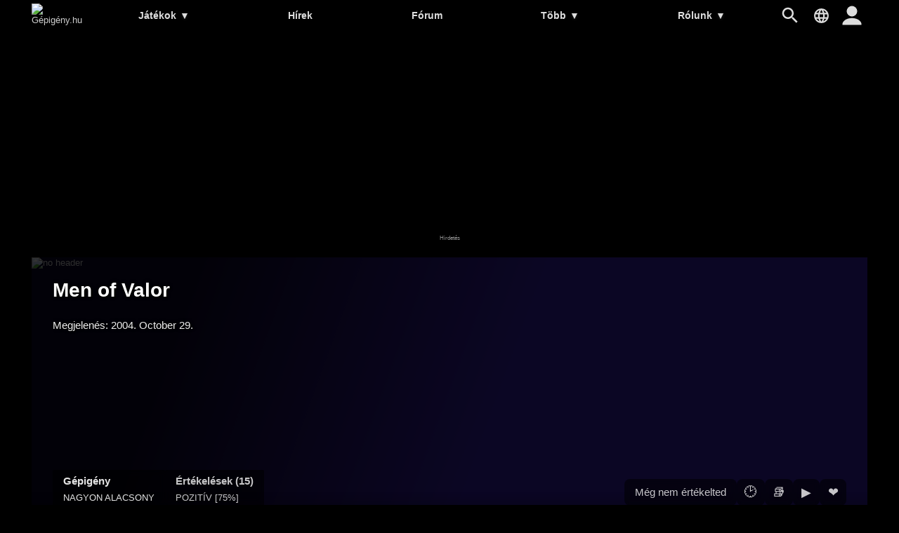

--- FILE ---
content_type: text/html; charset=UTF-8
request_url: https://gepigeny.hu/jatek/men-of-valor
body_size: 10827
content:
<!DOCTYPE html><html lang='hu'>
<head>
<meta charset='utf-8' />
<title>Men of Valor gépigény | Gépigény.hu</title>
<meta name='description' content='Men of Valor gépigény, Men of Valor minimum gépigény és ajánlott gépigény, Men of Valor rendszerkövetelmény, rendszerigény' />
<meta name='keywords' content='gépigény, rendszerigény, videójáték, hardver, ajánlott, minimum, összehasonlít, játék, adatbázis, hírek, PC, számítógép, Men of Valor' />
<meta name='author' content='Gépigény.hu' />
<meta name='viewport' content='width=device-width, user-scalable=yes' />
<link rel='stylesheet' href='https://gepigeny.hu/themes/styles.css?d=2109303' media='screen' />
<link rel='icon' type='image/png' href='https://gepig.com/favicons/favicon-32x32.png' sizes='32x32' />
<link rel='icon' type='image/png' href='https://gepig.com/favicons/android-icon-192x192.png' sizes='192x192' />
<link rel='icon' type='image/png' href='https://gepig.com/favicons/favicon-96x96.png' sizes='96x96' />
<link rel='icon' type='image/png' href='https://gepig.com/favicons/favicon-16x16.png' sizes='16x16' />
<link rel='manifest' href='https://gepigeny.hu/manifest.json' />
<meta name='msapplication-TileColor' content='#120033' />
<meta name='msapplication-TileImage' content='https://gepig.com/favicons/ms-icon-144x144.png' />
<meta name='theme-color' content='#120033' />
<link rel='alternate' type='application/rss+xml' href='https://gepigeny.hu/rss' />
<link href='https://gepig.com' rel='dns-prefetch' />
<link href='https://gepig.com' rel='preconnect' />
<link href='https://ssl.google-analytics.com' rel='dns-prefetch' />
<script src='https://ajax.googleapis.com/ajax/libs/jquery/3.6.0/jquery.min.js'></script>
<script src='https://gepigeny.hu/includes/jscript.js?d=2109303' async></script>
<script src='https://gepig.com/js/qc_v3.js' async></script>
<script async src='//pagead2.googlesyndication.com/pagead/js/adsbygoogle.js' crossorigin='anonymous'></script>
<link rel='alternate' href='https://gepigeny.hu/jatek/men-of-valor' hreflang='hu' />
<link rel='alternate' href='https://gamesystemrequirements.com/game/men-of-valor' hreflang='en' />
<link rel='alternate' href='https://systemanforderungen.com/spiel/men-of-valor' hreflang='de' />
<link rel='alternate' href='https://systemreqs.com/cz/hra/men-of-valor' hreflang='cs' />
<link rel='alternate' href='https://systemreqs.com/es/juego/men-of-valor' hreflang='es' />
<link rel='alternate' href='https://systemreqs.com/fr/jeu/men-of-valor' hreflang='fr' />
<link rel='alternate' href='https://systemreqs.com/it/gioco/men-of-valor' hreflang='it' />
<link rel='alternate' href='https://systemreqs.com/jp/game/men-of-valor' hreflang='ja' />
<link rel='alternate' href='https://systemreqs.com/no/spill/men-of-valor' hreflang='no' />
<link rel='alternate' href='https://systemreqs.com/pl/gra/men-of-valor' hreflang='pl' />
<link rel='alternate' href='https://systemreqs.com/ro/joc/men-of-valor' hreflang='ro' />
<link rel='alternate' href='https://systemreqs.com/ru/igra/men-of-valor' hreflang='ru' />
<link rel='alternate' href='https://systemreqs.com/ua/gra/men-of-valor' hreflang='uk' />
<link rel='alternate' href='https://systemreqs.com/cn/game/men-of-valor' hreflang='zh' />
<script src='https://gepigeny.hu/includes/jquery.fancybox3.min.js'></script>
<link rel='stylesheet' href='https://gepigeny.hu/themes/jquery.fancybox3.min.css' type='text/css' media='screen' />
</head>
<body>
<header><div class='header_fc'><div class='header_fca'><div class='fto_menu'><img src='https://gepigeny.hu/themes/1001.svg#menu' alt='Menu' width='28' height='28' /></div><div class='header_logo'><a href='https://gepigeny.hu/' title='Gépigény.hu'><img src='https://gepig.com/logo/logo_gep_sys.svg#logo' alt='Gépigény.hu' width='242' height='36' /></a></div><nav><ul><li><a href='https://gepigeny.hu/jatekok'>Játékok <span>▼</span></a><ul><li><a href='https://gepigeny.hu/jatekok'>Legnépszerűbb</a></li><li><a href='https://gepigeny.hu/uj-jatekok'>Új játékok</a></li><li><a href='https://gepigeny.hu/megjelenesek'>Megjelenések</a></li><li><a href='https://gepigeny.hu/mufajok'>Műfajok</a></li><li><a href='https://gepigeny.hu/cegek'>Cégek</a></li><li><a href='https://gepigeny.hu/top'>Toplista</a></li><li><a href='https://gepigeny.hu/adatbazis'>Adatbázis (A-Z)</a></li></ul></li><li><a href='https://gepigeny.hu/hirek'>Hírek</a></li><li><a href='https://gepigeny.hu/forum'>Fórum</a></li><li><a href='https://gepigeny.hu/community'>Több <span>▼</span></a><ul><li><a href='https://gepigeny.hu/gpu'>GPU</a></li><li><a href='https://gepigeny.hu/cikkek'>Cikkek</a></li><li><a href='https://gepigeny.hu/community'>Közösség</a><li><a href='https://gepigeny.hu/tesztek'>Tesztek</a></li><li><a href='https://gepigeny.hu/gepsarkok'>Gépsarkok</a></li><li><a href='https://gepigeny.hu/goty'>Az év játéka díj</a></li></ul></li><li><a href='https://gepigeny.hu/rolunk'>Rólunk <span>▼</span></a><ul><li><a href='https://gepigeny.hu/rolunk'>Rólunk</a></li><li><a href='https://gepigeny.hu/support-us'>Támogatás</a></li><li><a href='https://gepigeny.hu/szabalyzat'>Szabályzat</a></li><li><a href='https://gepigeny.hu/faq'>FAQ</a></li><li><a href='https://gepigeny.hu/privacy'>Adatvédelem</a></li><li><a href='https://gepigeny.hu/legal-notice'>Jogi nyilatkozat</a></li><li><a href='https://gepigeny.hu/advertise'>Médiaajánlat</a></li><li><a href='https://gepigeny.hu/kapcsolat'>Kapcsolat</a></li></ul></li></ul><div class='h_nav_search'><form method='get' action='https://gepigeny.hu/search'><input class='textbox h_nav_search_tb' type='text' name='q' placeholder='Kereső' /></form></div><div class='h_search_button' data-title='Kereső' title='Kereső'></div><div class='header_lang' data-title='' title=''></div></nav><div class='user_hbutton login_t'><div class='fto_user'></div></div></div></div></header>
<div class='btm act_hun'><div class='ubs_ac_1'><!-- G 970x250 A --><ins class='adsbygoogle ubs_ac_1' style='display:block' data-ad-client='ca-pub-3686398933774826' data-ad-slot='6959071863' data-full-width-responsive='false'></ins><script>(adsbygoogle = window.adsbygoogle || []).push({});</script></div></div><div class='main-container'><div class='headline'><div class='headline_container'><div class='headline_bg mblur'><img src='https://gepig.com/game_cover_bg_1190w/000a.jpg' width='1190' height='384' alt='no header' /></div><div class='game_head'><div class='game_head_title'>Men of Valor</div><div class='game_head_cover'></div><div class='game_head_details'>Megjelenés: 2004. October 29.<br /></div></div><div class='game_head_mr'><div class='game_head_mr_left'><div class='ghn_menu'><a href='https://gepigeny.hu/jatek/men-of-valor' class='selected'>Gépigény<span>Nagyon alacsony</span></a><a href='https://gepigeny.hu/jatek/men-of-valor/ertekelesek' >Értékelések (15)<span>Pozitív [75%]</span></a></div></div><div class='game_head_mr_right'><div class='add_uuu'><div class='add_ugr login_t'>Még nem értékelted</div><a title='Várólista' data-ugl='1' data-game='1217' class='add_ugl login_t'>&#128337;</a><a title='Gyüjtemény' data-ugl='2' data-game='1217' class='add_ugl login_t'>&#128218;</a><a title='Most ezzel játszom' data-ugl='3' data-game='1217' class='add_ugl login_t'>&#9654;</a><a title='Kedvenc' data-ugl='4' data-game='1217' class='add_ugf login_t'>❤</a></div></div></div></div></div><div class='main-column'><div class='main-panel'>
<h1>Men of Valor gépigény</h1><div class='gsr_container'><div class='gsr_section'><h2>Minimum gépigény:</h2><div class='gsr_row'><div class='gsr_label'>CPU:</div><div class='gsr_text'>1.3 GHz Intel(c) Pentium(c) 4 or AMD(c) Athlon(tm) processor or equivalent</div></div><div class='gsr_row'><div class='gsr_label'>RAM:</div><div class='gsr_text'>256 MB RAM</div></div><div class='gsr_row'><div class='gsr_label'>GPU:</div><div class='gsr_text'>DirectX(c) 9.0c-compliant 64 MB 3D video card with hardware T&L and pixel shader support</div></div><div class='gsr_row'><div class='gsr_label'>DX:</div><div class='gsr_text'>DirectX&#174; 9.0c (included)</div></div><div class='gsr_row'><div class='gsr_label'>OS:</div><div class='gsr_text'>Microsoft(c) Windows(c) 98/Me/2000/XP operating system</div></div><div class='gsr_row'><div class='gsr_label'>STO:</div><div class='gsr_text'>3 GB of uncompressed hard disk space for game files</div></div><div class='gsr_row'><div class='gsr_label'>Hang:</div><div class='gsr_text'>DirectX&#174;-compatible sound card and speakers or headphones</div></div><div class='gsr_row'><div class='gsr_label'>ODD:</div><div class='gsr_text'>4X CD-ROM drive</div></div><div class='gsr_row'><div class='gsr_label'>NET:</div><div class='gsr_text'>Broadband/LAN, DSL or faster Internet connection for online play</div></div></div><div class='gsr_section'><h2>Ajánlott gépigény:</h2><div class='gsr_row'><div class='gsr_label'>CPU:</div><div class='gsr_text'>2.8 GHz Intel(c) Pentium(c) 4 or AMD(c) Athlon(tm) or faster processor</div></div><div class='gsr_row'><div class='gsr_label'>RAM:</div><div class='gsr_text'>512 MB RAM or more</div></div><div class='gsr_row'><div class='gsr_label'>GPU:</div><div class='gsr_text'>ATI(c) Radeon(tm) 9600 or NVIDIA(c) GeForce 5700 DirectX(c) 9.0c compliant 128 MB 3D video card with hardware T&L and pixel shader support or equivalent</div></div><div class='gsr_row'><div class='gsr_label'>DX:</div><div class='gsr_text'>DirectX&#174; 9.0c (included)</div></div><div class='gsr_row'><div class='gsr_label'>OS:</div><div class='gsr_text'>Microsoft(c) Windows(c) XP</div></div><div class='gsr_row'><div class='gsr_label'>STO:</div><div class='gsr_text'>3 GB of uncompressed hard disk space for game files</div></div><div class='gsr_row'><div class='gsr_label'>Hang:</div><div class='gsr_text'>DirectX&#174;-compatible sound card and speakers or headphones</div></div><div class='gsr_row'><div class='gsr_label'>ODD:</div><div class='gsr_text'>24X or faster CD-ROM drive</div></div><div class='gsr_row'><div class='gsr_label'>NET:</div><div class='gsr_text'>For Dedicated Multiplayer Server: Broadband connection for 12 player maximum, T1 connection for 24 player maximum.</div></div></div><div class='gsr_section'><div class='gsr_row'><div class='gsr_text'>Ajánlott periféria: Microsoft&#174;-compatible mouse, keyboard</div></div></div><div class='gsr_section'><div class='gsr_row'><div class='gsr_text'>NOTE: The following 32MB or greater 3D accelerators are not fully<br />
supported and do not work properly with the game:<br />
<br />
-Nvidia MX series<br />
        These older cards yield a frame rate that is often<br />
        below 10 frames per second even at the lowest video<br />
        settings.  It has no support for pixel shaders.<br />
-Nvidia Quadro series<br />
-Matrox Parhelia cards:<br />
Video Logic PowerVR Neon 250<br />
-S3 Savage 2000 cards:<br />
Diamond Viper II<br />
-S3 Savage 4 cards:<br />
Diamond Stealth III S540<br />
Diamond Stealth III S540 Extreme<br />
-SiS Sabre cards<br />
<br />
The following sound card isn't supported:<br />
-Ensoniq SoundScape PNP<br />
<br />
The following sound cards have known problems:<br />
-Diamond Monster Sound MX 400<br />
Requires turning off "DirectSound Acceleration" in the<br />
driver. See the detailed explanation under<br />
"Troubleshooting."<br />
-Creative Labs Audigy<br />
Currently hardware acceleration for this card does not<br />
work correctly.</div></div></div></div><div class='gsr_small_info'>Az oldalon csak hivatalos gépigények találhatóak, amit a készítők vagy egy hivatalos forgalmazó cég tett közzé.</div></div>
<div class='tbl3' style='margin-bottom:15px;'>Az összehasonlítás nem lehetséges ennél a játéknál.</div><div class='main-panel'>
<a href='https://gepigeny.hu/support-us' class='support_us_cont'><div class='support_us_box'><div class='support_us_box_text'>Támogasd a Gépigény.hu-t, hogy tovább működhessen!</div><div class='support_us_box_button'>TÁMOGATÁS</div></div></a></div>
<div class='main-panel'>
<div class='tbl4'>Hasonló játékok:</div><div class='ocb_cont' style='margin-bottom:15px;'><a href='https://gepigeny.hu/jatek/universe-sandbox-2' title='Universe Sandbox 2'><img src='https://gepig.com/game_cover_200w/2660.jpg' alt='Universe Sandbox 2' width='200' height='93' loading='lazy' /></a><a href='https://gepigeny.hu/jatek/the-first-templar' title='The First Templar'><img src='https://gepig.com/game_cover_200w/1360.jpg' alt='The First Templar' width='200' height='93' loading='lazy' /></a><a href='https://gepigeny.hu/jatek/the-room-three' title='The Room Three'><img src='https://gepig.com/game_cover_200w/5753.jpg' alt='The Room Three' width='200' height='93' loading='lazy' /></a><a href='https://gepigeny.hu/jatek/the-brookhaven-experiment' title='The Brookhaven Experiment'><img src='https://gepig.com/game_cover_200w/3486.jpg' alt='The Brookhaven Experiment' width='200' height='93' loading='lazy' /></a><a href='https://gepigeny.hu/jatek/captain-blood' title='Captain Blood'><img src='https://gepig.com/game_cover_200w/704.jpg' alt='Captain Blood' width='200' height='93' loading='lazy' /></a><a href='https://gepigeny.hu/jatek/meganoid' title='Meganoid'><img src='https://gepig.com/game_cover_200w/4396.jpg' alt='Meganoid' width='200' height='93' loading='lazy' /></a></div></div>
<div class='main-panel act_hun'><div class='ubs_ac_2'><!-- G 640x360 B --><ins class='adsbygoogle ubs_ac_2' style='display:block' data-ad-client='ca-pub-3686398933774826' data-ad-slot='9237322112' data-full-width-responsive='false'></ins><script>(adsbygoogle = window.adsbygoogle || []).push({});</script></div></div><div class='main-panel' id='comments'>
<div class='panel-title'>Hozzászólások: 27</div>
<div class='member_notice'>Hozzászólás küldéséhez be kell jelentkezni.<br /><div class='button login_t'>Bejelentkezés</div></div><div class='comment_cont'><script src='https://gepigeny.hu/includes/jscript_comment.js'></script>
<div class='comment_box' id='c1784284'><div class='comm_avatar'><a href='https://gepigeny.hu/user/magyardavid'><img src='https://gepig.com/avatars_75/75413_2499566.gif' alt='magyardavid avatar' title='magyardavid' loading='lazy'/></a></div><div class='comm_details'><div class='comm_inf'><a href='https://gepigeny.hu/user/magyardavid' class='comm_u'><div class='comm_un'>magyardavid</div><div class='comm_ul'>13</div></a><a href='https://gepigeny.hu/jatek/men-of-valor#c1784284' title='2013. 06. 08. 16:52:28 | #c1784284' class='comm_d'>12 éve | 2013. 06. 08. 16:52:28</a></div><div class='comm_text'>Korához képest elég jól néz ki és emellett izgalmas is &#128515;</div><div class='comm_bb'><div class='comm_r_na'><div id='1784284-1' data-cid='1784284' data-rb='1' data-r-num='0' class='comm_r_s1 comm_r_hidden' style='order:0;' title='Tetszik'>0</div><div id='1784284-2' data-cid='1784284' data-rb='2' data-r-num='0' class='comm_r_s2 comm_r_hidden' style='order:0;' title='Vicces'>0</div><div id='1784284-3' data-cid='1784284' data-rb='3' data-r-num='0' class='comm_r_s3 comm_r_hidden' style='order:0;' title='Hasznos'>0</div><div id='1784284-4' data-cid='1784284' data-rb='4' data-r-num='0' class='comm_r_s4 comm_r_hidden' style='order:0;' title='Nem tetszik'>0</div></div></div></div></div><div class='comment_box' id='c1381386'><div class='comm_avatar'><a href='https://gepigeny.hu/user/maddoxx'><img src='https://gepig.com/avatars_75/52439_0899027.gif' alt='MadDoxX avatar' title='MadDoxX' loading='lazy'/></a></div><div class='comm_details'><div class='comm_inf'><a href='https://gepigeny.hu/user/maddoxx' class='comm_u'><div class='comm_un'>MadDoxX</div><div class='comm_ul'>2</div></a><a href='https://gepigeny.hu/jatek/men-of-valor#c1381386' title='2012. 06. 11. 19:50:35 | #c1381386' class='comm_d'>13 éve | 2012. 06. 11. 19:50:35</a></div><div class='comm_text'>ezt nagyon szerettem de már régi ez is &#128515;</div><div class='comm_bb'><div class='comm_r_na'><div id='1381386-1' data-cid='1381386' data-rb='1' data-r-num='0' class='comm_r_s1 comm_r_hidden' style='order:0;' title='Tetszik'>0</div><div id='1381386-2' data-cid='1381386' data-rb='2' data-r-num='0' class='comm_r_s2 comm_r_hidden' style='order:0;' title='Vicces'>0</div><div id='1381386-3' data-cid='1381386' data-rb='3' data-r-num='0' class='comm_r_s3 comm_r_hidden' style='order:0;' title='Hasznos'>0</div><div id='1381386-4' data-cid='1381386' data-rb='4' data-r-num='0' class='comm_r_s4 comm_r_hidden' style='order:0;' title='Nem tetszik'>0</div></div></div></div></div><div class='comment_box' id='c1164035'><div class='comm_avatar'><a href='https://gepigeny.hu/user/zooli'><img src='https://gepig.com/avatars_75/48553_3967723.gif' alt='Zooli avatar' title='Zooli' loading='lazy'/></a></div><div class='comm_details'><div class='comm_inf'><a href='https://gepigeny.hu/user/zooli' class='comm_u'><div class='comm_un'>Zooli</div><div class='comm_ul'>3</div></a><a href='https://gepigeny.hu/jatek/men-of-valor#c1164035' title='2012. 01. 09. 19:14:41 | #c1164035' class='comm_d'>14 éve | 2012. 01. 09. 19:14:41</a></div><div class='comm_text'>100-100 de az a baj hogy k*vara nehez,szerintem ez a legnehezebb jatek amin jaccottam,mert nagyon gyorsan meghalunk,nagyon gyorsan kifogy a tolteny,es az ellenfelnek kemennyebb fegyoja is van,de ha felveszem,akkor persz konnyebb</div><div class='comm_bb'><div class='comm_r_na'><div id='1164035-1' data-cid='1164035' data-rb='1' data-r-num='0' class='comm_r_s1 comm_r_hidden' style='order:0;' title='Tetszik'>0</div><div id='1164035-2' data-cid='1164035' data-rb='2' data-r-num='0' class='comm_r_s2 comm_r_hidden' style='order:0;' title='Vicces'>0</div><div id='1164035-3' data-cid='1164035' data-rb='3' data-r-num='0' class='comm_r_s3 comm_r_hidden' style='order:0;' title='Hasznos'>0</div><div id='1164035-4' data-cid='1164035' data-rb='4' data-r-num='0' class='comm_r_s4 comm_r_hidden' style='order:0;' title='Nem tetszik'>0</div></div></div></div></div><div class='comment_box' id='c797504'><div class='comm_avatar'><a href='https://gepigeny.hu/user/blink04'><img src='https://gepig.com/avatars_75/41400.gif' alt='blink04 avatar' title='blink04' loading='lazy'/></a></div><div class='comm_details'><div class='comm_inf'><a href='https://gepigeny.hu/user/blink04' class='comm_u'><div class='comm_un'>blink04</div><div class='comm_ul'>4</div></a><a href='https://gepigeny.hu/jatek/men-of-valor#c797504' title='2011. 06. 30. 19:29:11 | #c797504' class='comm_d'>14 éve | 2011. 06. 30. 19:29:11</a></div><div class='comm_text'>Szerintem jó játék, cod szinten megvolt anno. El lehetett bújni a fűben úgy hogy ne lássanak, ez sok játékban nincs, csak te nem látsz sokszor. A rejtett csapdák is jó ötletek. Késztet arra hogy óvatosabban menj stb. Nekem tetszett.</div><div class='comm_bb'><div class='comm_r_na'><div id='797504-1' data-cid='797504' data-rb='1' data-r-num='0' class='comm_r_s1 comm_r_hidden' style='order:0;' title='Tetszik'>0</div><div id='797504-2' data-cid='797504' data-rb='2' data-r-num='0' class='comm_r_s2 comm_r_hidden' style='order:0;' title='Vicces'>0</div><div id='797504-3' data-cid='797504' data-rb='3' data-r-num='0' class='comm_r_s3 comm_r_hidden' style='order:0;' title='Hasznos'>0</div><div id='797504-4' data-cid='797504' data-rb='4' data-r-num='0' class='comm_r_s4 comm_r_hidden' style='order:0;' title='Nem tetszik'>0</div></div></div></div></div><div class='comment_box' id='c749434'><div class='comm_avatar'><a href='https://gepigeny.hu/user/tesla-god'><img src='https://gepig.com/avatars_75/14007.gif' alt='Tesla GoD avatar' title='Tesla GoD' loading='lazy'/></a></div><div class='comm_details'><div class='comm_inf'><a href='https://gepigeny.hu/user/tesla-god' class='comm_u'><div class='comm_un'>Tesla GoD</div><div class='comm_ul'>55</div></a><a href='https://gepigeny.hu/jatek/men-of-valor#c749434' title='2011. 05. 28. 23:07:43 | #c749434' class='comm_d'>14 éve | 2011. 05. 28. 23:07:43</a></div><div class='comm_text'>egyébként 4 CDs, legalábbis nekem az &#128518;</div><div class='comm_bb'><div class='comm_r_na'><div id='749434-1' data-cid='749434' data-rb='1' data-r-num='0' class='comm_r_s1 comm_r_hidden' style='order:0;' title='Tetszik'>0</div><div id='749434-2' data-cid='749434' data-rb='2' data-r-num='0' class='comm_r_s2 comm_r_hidden' style='order:0;' title='Vicces'>0</div><div id='749434-3' data-cid='749434' data-rb='3' data-r-num='0' class='comm_r_s3 comm_r_hidden' style='order:0;' title='Hasznos'>0</div><div id='749434-4' data-cid='749434' data-rb='4' data-r-num='0' class='comm_r_s4 comm_r_hidden' style='order:0;' title='Nem tetszik'>0</div></div></div></div></div><div class='comment_box' id='c717685'><div class='comm_avatar'><a href='https://gepigeny.hu/user/dark-killer'><img src='https://gepig.com/avatars_75/38964_imagesCAQJRZ0S.gif' alt='Dark-killer avatar' title='Dark-killer' loading='lazy'/></a></div><div class='comm_details'><div class='comm_inf'><a href='https://gepigeny.hu/user/dark-killer' class='comm_u'><div class='comm_un'>Dark-killer</div><div class='comm_ul'>6</div></a><a href='https://gepigeny.hu/jatek/men-of-valor#c717685' title='2011. 05. 03. 20:04:56 | #c717685' class='comm_d'>14 éve | 2011. 05. 03. 20:04:56</a></div><div class='comm_text'>nem rosz game...&#128533;</div><div class='comm_bb'><div class='comm_r_na'><div id='717685-1' data-cid='717685' data-rb='1' data-r-num='0' class='comm_r_s1 comm_r_hidden' style='order:0;' title='Tetszik'>0</div><div id='717685-2' data-cid='717685' data-rb='2' data-r-num='0' class='comm_r_s2 comm_r_hidden' style='order:0;' title='Vicces'>0</div><div id='717685-3' data-cid='717685' data-rb='3' data-r-num='0' class='comm_r_s3 comm_r_hidden' style='order:0;' title='Hasznos'>0</div><div id='717685-4' data-cid='717685' data-rb='4' data-r-num='0' class='comm_r_s4 comm_r_hidden' style='order:0;' title='Nem tetszik'>0</div></div></div></div></div><div class='comment_box' id='c395703'><div class='comm_avatar'><a href='https://gepigeny.hu/user/edward28'><img src='https://gepig.com/avatars_75/22154_8122274.gif' alt='edward28 avatar' title='edward28' loading='lazy'/></a></div><div class='comm_details'><div class='comm_inf'><a href='https://gepigeny.hu/user/edward28' class='comm_u'><div class='comm_un'>edward28</div><div class='comm_ul'>17</div></a><a href='https://gepigeny.hu/jatek/men-of-valor#c395703' title='2010. 08. 01. 13:19:17 | #c395703' class='comm_d'>15 éve | 2010. 08. 01. 13:19:17</a></div><div class='comm_text'>100 90</div><div class='comm_bb'><div class='comm_r_na'><div id='395703-1' data-cid='395703' data-rb='1' data-r-num='0' class='comm_r_s1 comm_r_hidden' style='order:0;' title='Tetszik'>0</div><div id='395703-2' data-cid='395703' data-rb='2' data-r-num='0' class='comm_r_s2 comm_r_hidden' style='order:0;' title='Vicces'>0</div><div id='395703-3' data-cid='395703' data-rb='3' data-r-num='0' class='comm_r_s3 comm_r_hidden' style='order:0;' title='Hasznos'>0</div><div id='395703-4' data-cid='395703' data-rb='4' data-r-num='0' class='comm_r_s4 comm_r_hidden' style='order:0;' title='Nem tetszik'>0</div></div></div></div></div><div class='comment_box' id='c391985'><div class='comm_avatar'><a href='https://gepigeny.hu/user/tesla-god'><img src='https://gepig.com/avatars_75/14007.gif' alt='Tesla GoD avatar' title='Tesla GoD' loading='lazy'/></a></div><div class='comm_details'><div class='comm_inf'><a href='https://gepigeny.hu/user/tesla-god' class='comm_u'><div class='comm_un'>Tesla GoD</div><div class='comm_ul'>55</div></a><a href='https://gepigeny.hu/jatek/men-of-valor#c391985' title='2010. 07. 28. 22:12:21 | #c391985' class='comm_d'>15 éve | 2010. 07. 28. 22:12:21</a></div><div class='comm_text'>ez a gyerek is hülye, nem kötöz aztán elvérzik a fél hp-ja&#128518;</div><div class='comm_bb'><div class='comm_r_na'><div id='391985-1' data-cid='391985' data-rb='1' data-r-num='0' class='comm_r_s1 comm_r_hidden' style='order:0;' title='Tetszik'>0</div><div id='391985-2' data-cid='391985' data-rb='2' data-r-num='0' class='comm_r_s2 comm_r_hidden' style='order:0;' title='Vicces'>0</div><div id='391985-3' data-cid='391985' data-rb='3' data-r-num='0' class='comm_r_s3 comm_r_hidden' style='order:0;' title='Hasznos'>0</div><div id='391985-4' data-cid='391985' data-rb='4' data-r-num='0' class='comm_r_s4 comm_r_hidden' style='order:0;' title='Nem tetszik'>0</div></div></div></div></div><div class='comment_box' id='c391977'><div class='comm_avatar'><a href='https://gepigeny.hu/user/systemrq'><img src='https://gepig.com/no_avatar_75.png' alt='no avatar' height='75' width='75' loading='lazy'/></a></div><div class='comm_details'><div class='comm_inf'><a href='https://gepigeny.hu/user/systemrq' class='comm_u'><div class='comm_un'>SystemRQ</div><div class='comm_ul'>2</div></a><a href='https://gepigeny.hu/jatek/men-of-valor#c391977' title='2010. 07. 28. 21:58:41 | #c391977' class='comm_d'>15 éve | 2010. 07. 28. 21:58:41</a></div><div class='comm_text'>Nesztek:<br />
[movie=youtube]&lt;object width=&quot;480&quot; height=&quot;385&quot;&gt;&lt;param name=&quot;movie&quot; value=&quot;http://www.youtube.com/v/f1NXUCfP42g&amp;amp;hl=hu_HU&amp;amp;fs=1&quot;&gt;&lt;/param&gt;&lt;param name=&quot;allowFullScreen&quot; value=&quot;true&quot;&gt;&lt;/param&gt;&lt;param name=&quot;allowscriptaccess&quot; value=&quot;always&quot;&gt;&lt;/param&gt;&lt;embed src=&quot;http://www.youtube.com/v/f1NXUCfP42g&amp;amp;hl=hu_HU&amp;amp;fs=1&quot; type=&quot;application/x-shockwave-flash&quot; allowscriptaccess=&quot;always&quot; allowfullscreen=&quot;true&quot; width=&quot;480&quot; height=&quot;385&quot;&gt;&lt;/embed&gt;&lt;/object&gt;[/movie]</div><div class='comm_bb'><div class='comm_r_na'><div id='391977-1' data-cid='391977' data-rb='1' data-r-num='0' class='comm_r_s1 comm_r_hidden' style='order:0;' title='Tetszik'>0</div><div id='391977-2' data-cid='391977' data-rb='2' data-r-num='0' class='comm_r_s2 comm_r_hidden' style='order:0;' title='Vicces'>0</div><div id='391977-3' data-cid='391977' data-rb='3' data-r-num='0' class='comm_r_s3 comm_r_hidden' style='order:0;' title='Hasznos'>0</div><div id='391977-4' data-cid='391977' data-rb='4' data-r-num='0' class='comm_r_s4 comm_r_hidden' style='order:0;' title='Nem tetszik'>0</div></div></div></div></div><div class='comment_box' id='c350071'><div class='comm_avatar'><a href='https://gepigeny.hu/user/penzy95'><img src='https://gepig.com/no_avatar_75.png' alt='no avatar' height='75' width='75' loading='lazy'/></a></div><div class='comm_details'><div class='comm_inf'><a href='https://gepigeny.hu/user/penzy95' class='comm_u'><div class='comm_un'>Penzy95</div><div class='comm_ul'>2</div></a><a href='https://gepigeny.hu/jatek/men-of-valor#c350071' title='2010. 06. 12. 22:13:47 | #c350071' class='comm_d'>15 éve | 2010. 06. 12. 22:13:47</a></div><div class='comm_text'>valaki tanács jó e vagy nem?</div><div class='comm_bb'><div class='comm_r_na'><div id='350071-1' data-cid='350071' data-rb='1' data-r-num='0' class='comm_r_s1 comm_r_hidden' style='order:0;' title='Tetszik'>0</div><div id='350071-2' data-cid='350071' data-rb='2' data-r-num='0' class='comm_r_s2 comm_r_hidden' style='order:0;' title='Vicces'>0</div><div id='350071-3' data-cid='350071' data-rb='3' data-r-num='0' class='comm_r_s3 comm_r_hidden' style='order:0;' title='Hasznos'>0</div><div id='350071-4' data-cid='350071' data-rb='4' data-r-num='0' class='comm_r_s4 comm_r_hidden' style='order:0;' title='Nem tetszik'>0</div></div></div></div></div><div class='comment_box' id='c348919'><div class='comm_avatar'><a href='https://gepigeny.hu/user/gigazte'><img src='https://gepig.com/avatars_75/16393_2305865.gif' alt='gigazte avatar' title='gigazte' loading='lazy'/></a></div><div class='comm_details'><div class='comm_inf'><a href='https://gepigeny.hu/user/gigazte' class='comm_u'><div class='comm_un'>gigazte</div><div class='comm_ul'>130</div></a><a href='https://gepigeny.hu/jatek/men-of-valor#c348919' title='2010. 06. 11. 17:27:17 | #c348919' class='comm_d'>15 éve | 2010. 06. 11. 17:27:17</a></div><div class='comm_text'>Válasz <b>futopeter97</b> hozzászólására: Jah, oks&#128518;</div><div class='comm_bb'><div class='comm_r_na'><div id='348919-1' data-cid='348919' data-rb='1' data-r-num='0' class='comm_r_s1 comm_r_hidden' style='order:0;' title='Tetszik'>0</div><div id='348919-2' data-cid='348919' data-rb='2' data-r-num='0' class='comm_r_s2 comm_r_hidden' style='order:0;' title='Vicces'>0</div><div id='348919-3' data-cid='348919' data-rb='3' data-r-num='0' class='comm_r_s3 comm_r_hidden' style='order:0;' title='Hasznos'>0</div><div id='348919-4' data-cid='348919' data-rb='4' data-r-num='0' class='comm_r_s4 comm_r_hidden' style='order:0;' title='Nem tetszik'>0</div></div></div></div></div><div class='comment_box' id='c348913'><div class='comm_avatar'><a href='https://gepigeny.hu/user/fatal-error93'><img src='https://gepig.com/avatars_75/4955_7707107.gif' alt='Fatal_Error93 avatar' title='Fatal_Error93' loading='lazy'/></a></div><div class='comm_details'><div class='comm_inf'><a href='https://gepigeny.hu/user/fatal-error93' class='comm_u'><div class='comm_un'>Fatal_Error93</div><div class='comm_ul'>58</div></a><a href='https://gepigeny.hu/jatek/men-of-valor#c348913' title='2010. 06. 11. 17:24:49 | #c348913' class='comm_d'>15 éve | 2010. 06. 11. 17:24:49</a></div><div class='comm_text'>Válasz <b>No FeAR</b> hozzászólására: Légyszives ne csak smiley-kat írj!</div><div class='comm_bb'><div class='comm_r_na'><div id='348913-1' data-cid='348913' data-rb='1' data-r-num='0' class='comm_r_s1 comm_r_hidden' style='order:0;' title='Tetszik'>0</div><div id='348913-2' data-cid='348913' data-rb='2' data-r-num='0' class='comm_r_s2 comm_r_hidden' style='order:0;' title='Vicces'>0</div><div id='348913-3' data-cid='348913' data-rb='3' data-r-num='0' class='comm_r_s3 comm_r_hidden' style='order:0;' title='Hasznos'>0</div><div id='348913-4' data-cid='348913' data-rb='4' data-r-num='0' class='comm_r_s4 comm_r_hidden' style='order:0;' title='Nem tetszik'>0</div></div></div></div></div><div class='comment_box' id='c348911'><div class='comm_avatar'><a href='https://gepigeny.hu/user/no-fear'><img src='https://gepig.com/no_avatar_75.png' alt='no avatar' height='75' width='75' loading='lazy'/></a></div><div class='comm_details'><div class='comm_inf'><a href='https://gepigeny.hu/user/no-fear' class='comm_u'><div class='comm_un'>No FeAR</div><div class='comm_ul'>1</div></a><a href='https://gepigeny.hu/jatek/men-of-valor#c348911' title='2010. 06. 11. 17:23:25 | #c348911' class='comm_d'>15 éve | 2010. 06. 11. 17:23:25</a></div><div class='comm_text'>Válasz <b>bigdave174</b> hozzászólására: &#128518;D &#128566;&#128514;&#128518;&#128515;&#128512; &#128518;</div><div class='comm_bb'><div class='comm_r_na'><div id='348911-1' data-cid='348911' data-rb='1' data-r-num='0' class='comm_r_s1 comm_r_hidden' style='order:0;' title='Tetszik'>0</div><div id='348911-2' data-cid='348911' data-rb='2' data-r-num='0' class='comm_r_s2 comm_r_hidden' style='order:0;' title='Vicces'>0</div><div id='348911-3' data-cid='348911' data-rb='3' data-r-num='0' class='comm_r_s3 comm_r_hidden' style='order:0;' title='Hasznos'>0</div><div id='348911-4' data-cid='348911' data-rb='4' data-r-num='0' class='comm_r_s4 comm_r_hidden' style='order:0;' title='Nem tetszik'>0</div></div></div></div></div><div class='comment_box' id='c348319'><div class='comm_avatar'><a href='https://gepigeny.hu/user/zaraki'><img src='https://gepig.com/avatars_75/17304_avatar.gif' alt='zaraki avatar' title='zaraki' loading='lazy'/></a></div><div class='comm_details'><div class='comm_inf'><a href='https://gepigeny.hu/user/zaraki' class='comm_u'><div class='comm_un'>zaraki</div><div class='comm_ul'>10</div></a><a href='https://gepigeny.hu/jatek/men-of-valor#c348319' title='2010. 06. 11. 01:11:00 | #c348319' class='comm_d'>15 éve | 2010. 06. 11. 01:11:00</a></div><div class='comm_text'>ollvass vissza pár hozzászólást és megtudod &#128518;</div><div class='comm_bb'><div class='comm_r_na'><div id='348319-1' data-cid='348319' data-rb='1' data-r-num='0' class='comm_r_s1 comm_r_hidden' style='order:0;' title='Tetszik'>0</div><div id='348319-2' data-cid='348319' data-rb='2' data-r-num='0' class='comm_r_s2 comm_r_hidden' style='order:0;' title='Vicces'>0</div><div id='348319-3' data-cid='348319' data-rb='3' data-r-num='0' class='comm_r_s3 comm_r_hidden' style='order:0;' title='Hasznos'>0</div><div id='348319-4' data-cid='348319' data-rb='4' data-r-num='0' class='comm_r_s4 comm_r_hidden' style='order:0;' title='Nem tetszik'>0</div></div></div></div></div><div class='comment_box' id='c348266'><div class='comm_avatar'><a href='https://gepigeny.hu/user/proman21'><img src='https://gepig.com/avatars_75/21919.gif' alt='proman21 avatar' title='proman21' loading='lazy'/></a></div><div class='comm_details'><div class='comm_inf'><a href='https://gepigeny.hu/user/proman21' class='comm_u'><div class='comm_un'>proman21</div><div class='comm_ul'>3</div></a><a href='https://gepigeny.hu/jatek/men-of-valor#c348266' title='2010. 06. 10. 22:34:25 | #c348266' class='comm_d'>15 éve | 2010. 06. 10. 22:34:25</a></div><div class='comm_text'>ez mi?&#128515;</div><div class='comm_bb'><div class='comm_r_na'><div id='348266-1' data-cid='348266' data-rb='1' data-r-num='0' class='comm_r_s1 comm_r_hidden' style='order:0;' title='Tetszik'>0</div><div id='348266-2' data-cid='348266' data-rb='2' data-r-num='0' class='comm_r_s2 comm_r_hidden' style='order:0;' title='Vicces'>0</div><div id='348266-3' data-cid='348266' data-rb='3' data-r-num='0' class='comm_r_s3 comm_r_hidden' style='order:0;' title='Hasznos'>0</div><div id='348266-4' data-cid='348266' data-rb='4' data-r-num='0' class='comm_r_s4 comm_r_hidden' style='order:0;' title='Nem tetszik'>0</div></div></div></div></div><div class='comment_box' id='c347366'><div class='comm_avatar'><a href='https://gepigeny.hu/user/neon'><img src='https://gepig.com/avatars_75/773_yourownavatar_com_2228871_neon_.jpg' alt='neon avatar' title='neon' loading='lazy'/></a></div><div class='comm_details'><div class='comm_inf'><a href='https://gepigeny.hu/user/neon' class='comm_u'><div class='comm_un'>neon</div><div class='comm_ul'>2</div></a><a href='https://gepigeny.hu/jatek/men-of-valor#c347366' title='2010. 06. 10. 07:37:23 | #c347366' class='comm_d'>15 éve | 2010. 06. 10. 07:37:23</a></div><div class='comm_text'>ez milyen game? &#128515;</div><div class='comm_bb'><div class='comm_r_na'><div id='347366-1' data-cid='347366' data-rb='1' data-r-num='0' class='comm_r_s1 comm_r_hidden' style='order:0;' title='Tetszik'>0</div><div id='347366-2' data-cid='347366' data-rb='2' data-r-num='0' class='comm_r_s2 comm_r_hidden' style='order:0;' title='Vicces'>0</div><div id='347366-3' data-cid='347366' data-rb='3' data-r-num='0' class='comm_r_s3 comm_r_hidden' style='order:0;' title='Hasznos'>0</div><div id='347366-4' data-cid='347366' data-rb='4' data-r-num='0' class='comm_r_s4 comm_r_hidden' style='order:0;' title='Nem tetszik'>0</div></div></div></div></div><div class='comment_box' id='c347360'><div class='comm_avatar'><a href='https://gepigeny.hu/user/lord107'><img src='https://gepig.com/avatars_75/10904_10904_10904_Battlefield_Bad_Company_2_www_kepfeltoltes_hu.gif' alt='Lord107 avatar' title='Lord107' loading='lazy'/></a></div><div class='comm_details'><div class='comm_inf'><a href='https://gepigeny.hu/user/lord107' class='comm_u'><div class='comm_un'>Lord107</div><div class='comm_ul'>14</div></a><a href='https://gepigeny.hu/jatek/men-of-valor#c347360' title='2010. 06. 10. 07:28:48 | #c347360' class='comm_d'>15 éve | 2010. 06. 10. 07:28:48</a></div><div class='comm_text'>Válasz <b>bigdave174</b> hozzászólására: &#128514;&#128518; érdekes egy játék lenne</div><div class='comm_bb'><div class='comm_r_na'><div id='347360-1' data-cid='347360' data-rb='1' data-r-num='0' class='comm_r_s1 comm_r_hidden' style='order:0;' title='Tetszik'>0</div><div id='347360-2' data-cid='347360' data-rb='2' data-r-num='0' class='comm_r_s2 comm_r_hidden' style='order:0;' title='Vicces'>0</div><div id='347360-3' data-cid='347360' data-rb='3' data-r-num='0' class='comm_r_s3 comm_r_hidden' style='order:0;' title='Hasznos'>0</div><div id='347360-4' data-cid='347360' data-rb='4' data-r-num='0' class='comm_r_s4 comm_r_hidden' style='order:0;' title='Nem tetszik'>0</div></div></div></div></div><div class='comment_box' id='c345757'><div class='comm_avatar'><a href='https://gepigeny.hu/user/futopeter97'><img src='https://gepig.com/no_avatar_75.png' alt='no avatar' height='75' width='75' loading='lazy'/></a></div><div class='comm_details'><div class='comm_inf'><a href='https://gepigeny.hu/user/futopeter97' class='comm_u'><div class='comm_un'>futopeter97</div><div class='comm_ul'>7</div></a><a href='https://gepigeny.hu/jatek/men-of-valor#c345757' title='2010. 06. 08. 17:30:03 | #c345757' class='comm_d'>15 éve | 2010. 06. 08. 17:30:03</a></div><div class='comm_text'>Válasz <b>gigazte</b> hozzászólására: tom csak poénkodtam &#128515;D</div><div class='comm_bb'><div class='comm_r_na'><div id='345757-1' data-cid='345757' data-rb='1' data-r-num='0' class='comm_r_s1 comm_r_hidden' style='order:0;' title='Tetszik'>0</div><div id='345757-2' data-cid='345757' data-rb='2' data-r-num='0' class='comm_r_s2 comm_r_hidden' style='order:0;' title='Vicces'>0</div><div id='345757-3' data-cid='345757' data-rb='3' data-r-num='0' class='comm_r_s3 comm_r_hidden' style='order:0;' title='Hasznos'>0</div><div id='345757-4' data-cid='345757' data-rb='4' data-r-num='0' class='comm_r_s4 comm_r_hidden' style='order:0;' title='Nem tetszik'>0</div></div></div></div></div><div class='comment_box' id='c345750'><div class='comm_avatar'><a href='https://gepigeny.hu/user/bigdave174'><img src='https://gepig.com/avatars_75/369430_100001958659776_1269113357_n.jpg' alt='bigdave174 avatar' title='bigdave174' loading='lazy'/></a></div><div class='comm_details'><div class='comm_inf'><a href='https://gepigeny.hu/user/bigdave174' class='comm_u'><div class='comm_un'>bigdave174</div><div class='comm_ul'>26</div></a><a href='https://gepigeny.hu/jatek/men-of-valor#c345750' title='2010. 06. 08. 17:09:08 | #c345750' class='comm_d'>15 éve | 2010. 06. 08. 17:09:08</a></div><div class='comm_text'>Először úgy láttam a nevét, hogy men of lavor &#128518;&#128518;&#128518;</div><div class='comm_bb'><div class='comm_r_na'><div id='345750-1' data-cid='345750' data-rb='1' data-r-num='0' class='comm_r_s1 comm_r_hidden' style='order:0;' title='Tetszik'>0</div><div id='345750-2' data-cid='345750' data-rb='2' data-r-num='0' class='comm_r_s2 comm_r_hidden' style='order:0;' title='Vicces'>0</div><div id='345750-3' data-cid='345750' data-rb='3' data-r-num='0' class='comm_r_s3 comm_r_hidden' style='order:0;' title='Hasznos'>0</div><div id='345750-4' data-cid='345750' data-rb='4' data-r-num='0' class='comm_r_s4 comm_r_hidden' style='order:0;' title='Nem tetszik'>0</div></div></div></div></div><div class='comment_box' id='c345310'><div class='comm_avatar'><a href='https://gepigeny.hu/user/wpk-chase'><img src='https://gepig.com/no_avatar_75.png' alt='no avatar' height='75' width='75' loading='lazy'/></a></div><div class='comm_details'><div class='comm_inf'><a href='https://gepigeny.hu/user/wpk-chase' class='comm_u'><div class='comm_un'>wpk_chase</div><div class='comm_ul'>1</div></a><a href='https://gepigeny.hu/jatek/men-of-valor#c345310' title='2010. 06. 08. 09:05:37 | #c345310' class='comm_d'>15 éve | 2010. 06. 08. 09:05:37</a></div><div class='comm_text'>100% 100%! Nézd meg a gépem és lesz egy viszonyítási alapod!!<br />
Remélem ezzel segítek egy pár  embernek!</div><div class='comm_bb'><div class='comm_r_na'><div id='345310-1' data-cid='345310' data-rb='1' data-r-num='0' class='comm_r_s1 comm_r_hidden' style='order:0;' title='Tetszik'>0</div><div id='345310-2' data-cid='345310' data-rb='2' data-r-num='0' class='comm_r_s2 comm_r_hidden' style='order:0;' title='Vicces'>0</div><div id='345310-3' data-cid='345310' data-rb='3' data-r-num='0' class='comm_r_s3 comm_r_hidden' style='order:0;' title='Hasznos'>0</div><div id='345310-4' data-cid='345310' data-rb='4' data-r-num='0' class='comm_r_s4 comm_r_hidden' style='order:0;' title='Nem tetszik'>0</div></div></div></div></div><div class='comment_box' id='c345300'><div class='comm_avatar'><a href='https://gepigeny.hu/user/gyuri03'><img src='https://gepig.com/avatars_75/14472_cod_modern.gif' alt='Gyuri03 avatar' title='Gyuri03' loading='lazy'/></a></div><div class='comm_details'><div class='comm_inf'><a href='https://gepigeny.hu/user/gyuri03' class='comm_u'><div class='comm_un'>Gyuri03</div><div class='comm_ul'>2</div></a><a href='https://gepigeny.hu/jatek/men-of-valor#c345300' title='2010. 06. 08. 09:00:51 | #c345300' class='comm_d'>15 éve | 2010. 06. 08. 09:00:51</a></div><div class='comm_text'>szerintem annyira nem jó game</div><div class='comm_bb'><div class='comm_r_na'><div id='345300-1' data-cid='345300' data-rb='1' data-r-num='0' class='comm_r_s1 comm_r_hidden' style='order:0;' title='Tetszik'>0</div><div id='345300-2' data-cid='345300' data-rb='2' data-r-num='0' class='comm_r_s2 comm_r_hidden' style='order:0;' title='Vicces'>0</div><div id='345300-3' data-cid='345300' data-rb='3' data-r-num='0' class='comm_r_s3 comm_r_hidden' style='order:0;' title='Hasznos'>0</div><div id='345300-4' data-cid='345300' data-rb='4' data-r-num='0' class='comm_r_s4 comm_r_hidden' style='order:0;' title='Nem tetszik'>0</div></div></div></div></div><div class='comment_box' id='c345260'><div class='comm_avatar'><a href='https://gepigeny.hu/user/oroszka'><img src='https://gepig.com/avatars_75/22679_south_park.gif' alt='oroszka avatar' title='oroszka' loading='lazy'/></a></div><div class='comm_details'><div class='comm_inf'><a href='https://gepigeny.hu/user/oroszka' class='comm_u'><div class='comm_un'>oroszka</div><div class='comm_ul'>8</div></a><a href='https://gepigeny.hu/jatek/men-of-valor#c345260' title='2010. 06. 08. 05:16:19 | #c345260' class='comm_d'>15 éve | 2010. 06. 08. 05:16:19</a></div><div class='comm_text'>régebbi játék, csak most rakták fel, de jó game</div><div class='comm_bb'><div class='comm_r_na'><div id='345260-1' data-cid='345260' data-rb='1' data-r-num='0' class='comm_r_s1 comm_r_hidden' style='order:0;' title='Tetszik'>0</div><div id='345260-2' data-cid='345260' data-rb='2' data-r-num='0' class='comm_r_s2 comm_r_hidden' style='order:0;' title='Vicces'>0</div><div id='345260-3' data-cid='345260' data-rb='3' data-r-num='0' class='comm_r_s3 comm_r_hidden' style='order:0;' title='Hasznos'>0</div><div id='345260-4' data-cid='345260' data-rb='4' data-r-num='0' class='comm_r_s4 comm_r_hidden' style='order:0;' title='Nem tetszik'>0</div></div></div></div></div><div class='comment_box' id='c344995'><div class='comm_avatar'><a href='https://gepigeny.hu/user/gigazte'><img src='https://gepig.com/avatars_75/16393_2305865.gif' alt='gigazte avatar' title='gigazte' loading='lazy'/></a></div><div class='comm_details'><div class='comm_inf'><a href='https://gepigeny.hu/user/gigazte' class='comm_u'><div class='comm_un'>gigazte</div><div class='comm_ul'>130</div></a><a href='https://gepigeny.hu/jatek/men-of-valor#c344995' title='2010. 06. 07. 18:28:38 | #c344995' class='comm_d'>15 éve | 2010. 06. 07. 18:28:38</a></div><div class='comm_text'>Válasz <b>futopeter97</b> hozzászólására: Ne 1.-zz ez nem arra megy&#128522;</div><div class='comm_bb'><div class='comm_r_na'><div id='344995-1' data-cid='344995' data-rb='1' data-r-num='0' class='comm_r_s1 comm_r_hidden' style='order:0;' title='Tetszik'>0</div><div id='344995-2' data-cid='344995' data-rb='2' data-r-num='0' class='comm_r_s2 comm_r_hidden' style='order:0;' title='Vicces'>0</div><div id='344995-3' data-cid='344995' data-rb='3' data-r-num='0' class='comm_r_s3 comm_r_hidden' style='order:0;' title='Hasznos'>0</div><div id='344995-4' data-cid='344995' data-rb='4' data-r-num='0' class='comm_r_s4 comm_r_hidden' style='order:0;' title='Nem tetszik'>0</div></div></div></div></div><div class='comment_box' id='c344946'><div class='comm_avatar'><a href='https://gepigeny.hu/user/ryan010'><img src='https://gepig.com/avatars_75/23936_5795043.gif' alt='ryan010 avatar' title='ryan010' loading='lazy'/></a></div><div class='comm_details'><div class='comm_inf'><a href='https://gepigeny.hu/user/ryan010' class='comm_u'><div class='comm_un'>ryan010</div><div class='comm_ul'>5</div></a><a href='https://gepigeny.hu/jatek/men-of-valor#c344946' title='2010. 06. 07. 17:55:40 | #c344946' class='comm_d'>15 éve | 2010. 06. 07. 17:55:40</a></div><div class='comm_text'>nem rossz annyira</div><div class='comm_bb'><div class='comm_r_na'><div id='344946-1' data-cid='344946' data-rb='1' data-r-num='0' class='comm_r_s1 comm_r_hidden' style='order:0;' title='Tetszik'>0</div><div id='344946-2' data-cid='344946' data-rb='2' data-r-num='0' class='comm_r_s2 comm_r_hidden' style='order:0;' title='Vicces'>0</div><div id='344946-3' data-cid='344946' data-rb='3' data-r-num='0' class='comm_r_s3 comm_r_hidden' style='order:0;' title='Hasznos'>0</div><div id='344946-4' data-cid='344946' data-rb='4' data-r-num='0' class='comm_r_s4 comm_r_hidden' style='order:0;' title='Nem tetszik'>0</div></div></div></div></div><div class='comment_box' id='c344896'><div class='comm_avatar'><a href='https://gepigeny.hu/user/fatal-error93'><img src='https://gepig.com/avatars_75/4955_7707107.gif' alt='Fatal_Error93 avatar' title='Fatal_Error93' loading='lazy'/></a></div><div class='comm_details'><div class='comm_inf'><a href='https://gepigeny.hu/user/fatal-error93' class='comm_u'><div class='comm_un'>Fatal_Error93</div><div class='comm_ul'>58</div></a><a href='https://gepigeny.hu/jatek/men-of-valor#c344896' title='2010. 06. 07. 17:22:48 | #c344896' class='comm_d'>15 éve | 2010. 06. 07. 17:22:48</a></div><div class='comm_text'>Ez egy FPS game, ami Vietnamban játszódik.</div><div class='comm_bb'><div class='comm_r_na'><div id='344896-1' data-cid='344896' data-rb='1' data-r-num='0' class='comm_r_s1 comm_r_hidden' style='order:0;' title='Tetszik'>0</div><div id='344896-2' data-cid='344896' data-rb='2' data-r-num='0' class='comm_r_s2 comm_r_hidden' style='order:0;' title='Vicces'>0</div><div id='344896-3' data-cid='344896' data-rb='3' data-r-num='0' class='comm_r_s3 comm_r_hidden' style='order:0;' title='Hasznos'>0</div><div id='344896-4' data-cid='344896' data-rb='4' data-r-num='0' class='comm_r_s4 comm_r_hidden' style='order:0;' title='Nem tetszik'>0</div></div></div></div></div><div class='comment_box' id='c344894'><div class='comm_avatar'><a href='https://gepigeny.hu/user/tesla-god'><img src='https://gepig.com/avatars_75/14007.gif' alt='Tesla GoD avatar' title='Tesla GoD' loading='lazy'/></a></div><div class='comm_details'><div class='comm_inf'><a href='https://gepigeny.hu/user/tesla-god' class='comm_u'><div class='comm_un'>Tesla GoD</div><div class='comm_ul'>55</div></a><a href='https://gepigeny.hu/jatek/men-of-valor#c344894' title='2010. 06. 07. 17:21:46 | #c344894' class='comm_d'>15 éve | 2010. 06. 07. 17:21:46</a></div><div class='comm_text'>ez 1 remek vietnámos fps csak sajnos méltatlanul elfeledett, pedig a 2015 csinálta és tényleg jó. én 1 évvel a megjelenés után vettem a médiába akciós kosárból ezresé.&#128542; legjobban az fogott meg benne h nagyobb kihávást tud nyújtani mint az átlag hábórús fps-ek&#128515;</div><div class='comm_bb'><div class='comm_r_na'><div id='344894-1' data-cid='344894' data-rb='1' data-r-num='0' class='comm_r_s1 comm_r_hidden' style='order:0;' title='Tetszik'>0</div><div id='344894-2' data-cid='344894' data-rb='2' data-r-num='0' class='comm_r_s2 comm_r_hidden' style='order:0;' title='Vicces'>0</div><div id='344894-3' data-cid='344894' data-rb='3' data-r-num='0' class='comm_r_s3 comm_r_hidden' style='order:0;' title='Hasznos'>0</div><div id='344894-4' data-cid='344894' data-rb='4' data-r-num='0' class='comm_r_s4 comm_r_hidden' style='order:0;' title='Nem tetszik'>0</div></div></div></div></div><div class='comment_box' id='c344885'><div class='comm_avatar'><a href='https://gepigeny.hu/user/futopeter97'><img src='https://gepig.com/no_avatar_75.png' alt='no avatar' height='75' width='75' loading='lazy'/></a></div><div class='comm_details'><div class='comm_inf'><a href='https://gepigeny.hu/user/futopeter97' class='comm_u'><div class='comm_un'>futopeter97</div><div class='comm_ul'>7</div></a><a href='https://gepigeny.hu/jatek/men-of-valor#c344885' title='2010. 06. 07. 17:17:40 | #c344885' class='comm_d'>15 éve | 2010. 06. 07. 17:17:40</a></div><div class='comm_text'>Ez milyen játék?? amm 1. hozzászólás &#128518;</div><div class='comm_bb'><div class='comm_r_na'><div id='344885-1' data-cid='344885' data-rb='1' data-r-num='0' class='comm_r_s1 comm_r_hidden' style='order:0;' title='Tetszik'>0</div><div id='344885-2' data-cid='344885' data-rb='2' data-r-num='0' class='comm_r_s2 comm_r_hidden' style='order:0;' title='Vicces'>0</div><div id='344885-3' data-cid='344885' data-rb='3' data-r-num='0' class='comm_r_s3 comm_r_hidden' style='order:0;' title='Hasznos'>0</div><div id='344885-4' data-cid='344885' data-rb='4' data-r-num='0' class='comm_r_s4 comm_r_hidden' style='order:0;' title='Nem tetszik'>0</div></div></div></div></div></div></div>
</div><div class='side-column-right'><div class='side-panel'>
<div class='panel-title'>Játékajánló</div>
<div class='side_np'><a id='np_tab1' >Népszerű</a><a id='np_tab2' >Újdonság</a><a id='np_tab3' >Hamarosan</a></div><div id='np_tab1_c' class='side_np_c' style='display:block;'><div class='side_np_flex'><a href='https://gepigeny.hu/jatek/grand-theft-auto-v' class='side_np_flex_a'><img src='https://gepig.com/game_cover_200w/1369.jpg' width='200' height='93' alt='Grand Theft Auto V' loading='lazy' /><div class='side_np_flex_img'><span>Grand Theft Auto V</span></div></a><a href='https://gepigeny.hu/jatek/hytale' class='side_np_flex_a'><img src='https://gepig.com/game_cover_200w/7220.jpg' width='200' height='93' alt='Hytale' loading='lazy' /><div class='side_np_flex_img'><span>Hytale</span></div></a><a href='https://gepigeny.hu/jatek/grand-theft-auto-iv' class='side_np_flex_a'><img src='https://gepig.com/game_cover_200w/431.jpg' width='200' height='93' alt='Grand Theft Auto IV' loading='lazy' /><div class='side_np_flex_img'><span>Grand Theft Auto IV</span></div></a><a href='https://gepigeny.hu/jatek/fortnite' class='side_np_flex_a'><img src='https://gepig.com/game_cover_200w/2366.jpg' width='200' height='93' alt='Fortnite' loading='lazy' /><div class='side_np_flex_img'><span>Fortnite</span></div></a><a href='https://gepigeny.hu/jatek/red-dead-redemption-2' class='side_np_flex_a'><img src='https://gepig.com/game_cover_200w/3905.jpg' width='200' height='93' alt='Red Dead Redemption 2' loading='lazy' /><div class='side_np_flex_img'><span>Red Dead Redemption 2</span></div></a><a href='https://gepigeny.hu/jatek/cyberpunk-2077' class='side_np_flex_a'><img src='https://gepig.com/game_cover_200w/1791.jpg' width='200' height='93' alt='Cyberpunk 2077' loading='lazy' /><div class='side_np_flex_img'><span>Cyberpunk 2077</span></div></a></div><a href='https://gepigeny.hu/jatekok' class='side_np_more_row'>Több népszerű játék</a></div><div id='np_tab2_c' class='side_np_c'><div class='side_np_flex'><a href='https://gepigeny.hu/jatek/hytale' class='side_np_flex_a'><img src='https://gepig.com/game_cover_200w/7220.jpg' width='200' height='93' alt='Hytale' loading='lazy' /><div class='side_np_flex_img'><span>Hytale</span></div></a></div><a href='https://gepigeny.hu/uj-jatekok' class='side_np_more_row'>Több új játék</a></div><div id='np_tab3_c' class='side_np_c'><div class='side_np_flex'><a href='https://gepigeny.hu/jatek/sega-football-club-champions' class='side_np_flex_a'><img src='https://gepig.com/game_cover_200w/8002.jpg' width='200' height='93' alt='SEGA FOOTBALL CLUB CHAMPIONS' loading='lazy' /><div class='side_np_flex_img'><span class='side_np_smaller'>SEGA FOOTBALL CLUB CHAMPIONS</span></div></a><a href='https://gepigeny.hu/jatek/code-vein-2' class='side_np_flex_a'><img src='https://gepig.com/game_cover_200w/8012.jpg' width='200' height='93' alt='CODE VEIN II' loading='lazy' /><div class='side_np_flex_img'><span>CODE VEIN II</span></div></a><a href='https://gepigeny.hu/jatek/nioh-3' class='side_np_flex_a'><img src='https://gepig.com/game_cover_200w/8004.jpg' width='200' height='93' alt='Nioh 3' loading='lazy' /><div class='side_np_flex_img'><span>Nioh 3</span></div></a><a href='https://gepigeny.hu/jatek/yakuza-kiwami-3-and-dark-ties' class='side_np_flex_a'><img src='https://gepig.com/game_cover_200w/8067.jpg' width='200' height='93' alt='Yakuza Kiwami 3 &amp; Dark Ties' loading='lazy' /><div class='side_np_flex_img'><span class='side_np_smaller'>Yakuza Kiwami 3 &amp; Dark Ties</span></div></a><a href='https://gepigeny.hu/jatek/high-on-life-2' class='side_np_flex_a'><img src='https://gepig.com/game_cover_200w/8018.jpg' width='200' height='93' alt='High On Life 2' loading='lazy' /><div class='side_np_flex_img'><span>High On Life 2</span></div></a><a href='https://gepigeny.hu/jatek/styx-blades-of-greed' class='side_np_flex_a'><img src='https://gepig.com/game_cover_200w/7958.jpg' width='200' height='93' alt='Styx: Blades of Greed' loading='lazy' /><div class='side_np_flex_img'><span>Styx: Blades of Greed</span></div></a></div><a href='https://gepigeny.hu/megjelenesek' class='side_np_more_row'>További érkező játékok</a></div></div>
<div class='main-panel act_hun'><div class='ubs_ac_3'><!-- G 300x600 A --><ins class='adsbygoogle ubs_ac_3' style='display:block' data-ad-client='ca-pub-3686398933774826' data-ad-slot='3132804669' data-full-width-responsive='false'></ins><script>(adsbygoogle = window.adsbygoogle || []).push({});</script></div></div><div class='side-panel'>
<div class='panel-title'>Ajánló</div>
<div class='main_nhl_box_cont'><a href='https://gepigeny.hu/hir/uj-ryzen-cpu-kat-jelentett-be-az-amd-7054' class='main_nhl_box_box'><div class='main_nhl_box_box_img' data-type='Hír'><img src='https://gepig.com/news/7054_127617_413.jpg' width='415' height='233' alt='Új Ryzen CPU-kat jelentett be az AMD' loading='lazy' /></div><div class='main_nhl_box_box_nfo'><div class='main_nhl_box_box_title'>Új Ryzen CPU-kat jelentett be az AMD</div><div class='main_nhl_box_box_i'>Hír | 01. 13. | 5 napja | 0 &#128172;</div></div></a><a href='https://gepigeny.hu/hir/az-io-interactive-elhalasztotta-a-007-first-light-megjeleneset-7050' class='main_nhl_box_box'><div class='main_nhl_box_box_img' data-type='Hír'><img src='https://gepig.com/news/7050_932650_413.jpg' width='415' height='233' alt='Az IO Interactive elhalasztotta a 007 First Light megjelenését' loading='lazy' /></div><div class='main_nhl_box_box_nfo'><div class='main_nhl_box_box_title'>Az IO Interactive elhalasztotta a 007 First Light megjelenését</div><div class='main_nhl_box_box_i'>Hír | 01. 06. | 13 napja | 2 &#128172;</div></div></a><a href='https://gepigeny.hu/hir/uj-dlc-t-kaphat-a-the-witcher-3-7053' class='main_nhl_box_box'><div class='main_nhl_box_box_img' data-type='Hír'><img src='https://gepig.com/news/7053_642647_413.jpg' width='415' height='233' alt='Új DLC-t kaphat a The Witcher 3' loading='lazy' /></div><div class='main_nhl_box_box_nfo'><div class='main_nhl_box_box_title'>Új DLC-t kaphat a The Witcher 3</div><div class='main_nhl_box_box_i'>Hír | 01. 12. | 6 napja | 4 &#128172;</div></div></a></div></div>
<div class='main-panel act_hun'><div class='ubs_ac_3'><!-- G 300x600 B --><ins class='adsbygoogle ubs_ac_3' style='display:block' data-ad-client='ca-pub-3686398933774826' data-ad-slot='6243499322' data-ad-format='auto' data-full-width-responsive='true'></ins><script>(adsbygoogle = window.adsbygoogle || []).push({});</script></div></div></div><footer><div class='footer-col'><a href='https://gepigeny.hu/rolunk'>Rólunk</a><a href='https://gepigeny.hu/support-us'>Támogatás</a><a href='https://gepigeny.hu/search'>Kereső</a><a href='https://gepigeny.hu/szoftverek'>Szoftverek</a></div><div class='footer-col'><a href='https://gepigeny.hu/privacy'>Adatvédelem</a><a href='https://gepigeny.hu/legal-notice'>Jogi nyilatkozat</a><a href='https://gepigeny.hu/advertise'>Médiaajánlat</a><a href='https://gepigeny.hu/kapcsolat'>Kapcsolat</a></div><div class='footer-col'><a href='https://gepigeny.hu/jatek/dispatch' target='_self'>Dispatch</a><a href='https://gepigeny.hu/jatek/007-first-light' target='_self'>007 First Light</a><a href='https://gepigeny.hu/jatek/hytale' target='_self'>Hytale</a><a href='https://gepigeny.hu/jatek/dead-island-3' target='_self'>Dead Island 3</a></div><div class='footer-col'><a href='https://gepigeny.hu' hreflang='hu'>Gepigeny.hu</a><a href='https://gamesystemrequirements.com' hreflang='en'>Gamesystemrequirements.com</a><a href='https://systemanforderungen.com'>Systemanforderungencom</a><a href='https://systemreqs.com'>Systemreqs.com</a></div><div class='footer-sb'><a href='https://gepigeny.hu/rss' aria-label='RSS' target='_blank' class='fi_sm_rs'></a><a href='https://steamcommunity.com/groups/gepigeny' aria-label='Steam' target='_blank' rel='noreferrer' class='fi_sm_st'></a><a href='https://twitter.com/gepigenyhu' aria-label='Twitter' target='_blank' rel='noreferrer' class='fi_sm_tw'></a><a href='https://facebook.com/gepigeny' aria-label='Facebook' target='_blank' rel='noreferrer' class='fi_sm_fb'></a></div><div class='footer-pcb'>2026 &copy; Gépigény.hu</div></footer>
</div><a href='#' class='back-to-top'>▲</a><div class='lang_selector_overlay'><div class='lang_selector_box'><div class='lang_selector_clist'><a href='https://gepigeny.hu/'>Magyar</a><a href='https://gamesystemrequirements.com/'>English</a></div><br /><br /><div class='lang_selector_clist'><a href='https://systemreqs.com/cz/'>Čeština</a><a href='https://systemanforderungen.com/'>Deutsch</a><a href='https://systemreqs.com/es/'>Español</a><a href='https://systemreqs.com/fr/'>Français</a><a href='https://systemreqs.com/it/'>Italiano</a><a href='https://systemreqs.com/jp/'>日本語</a><a href='https://systemreqs.com/no/'>Norsk</a><a href='https://systemreqs.com/pl/'>Polski</a><a href='https://systemreqs.com/ro/'>Română</a><a href='https://systemreqs.com/ru/'>Русский</a><a href='https://systemreqs.com/ua/'>Українська</a><a href='https://systemreqs.com/cn/'>中文</a></div></div></div><div class='login_overlay'><div class='login_overlay_box'><div class='login_overlay_title'>Csatlakozz a Gépigény.hu közösségéhez!</div><form name='loginform' method='post' action='https://gepigeny.hu/'><input type='text' name='user_name' placeholder='Név' autocomplete='username' class='textbox lpasstb' /><input type='password' name='user_pass' placeholder='Jelszó' autocomplete='current-password' class='textbox lpasstb' /><div class='lpass'><input type='checkbox' name='remember_me' id='remember_me' value='y' title='Bejelentkezve marad' /><label for='remember_me'>Bejelentkezve marad</label></div><input type='submit' name='login' value='Bejelentkezés' class='button reg_button' /><input type='hidden' name='redirect_link' value='/jatek/men-of-valor'/></form><a href='https://gepigeny.hu/lostpassword' class='lpass'>Elfelejtett jelszó</a><a href='https://gepigeny.hu/register' class='button reg_button'>Regisztráció</a><div class='login_overlay_close'></div></div></div><script>
(function(i,s,o,g,r,a,m){i['GoogleAnalyticsObject']=r;i[r]=i[r]||function(){
(i[r].q=i[r].q||[]).push(arguments)},i[r].l=1*new Date();a=s.createElement(o),
m=s.getElementsByTagName(o)[0];a.async=1;a.src=g;m.parentNode.insertBefore(a,m)
})(window,document,'script','//www.google-analytics.com/analytics.js','ga');
ga('create', 'UA-1842613-10', 'auto');
ga('send', 'pageview');
</script><script async src="https://www.googletagmanager.com/gtag/js?id=G-N32727KRKJ"></script>
<script>
  window.dataLayer = window.dataLayer || [];
  function gtag(){dataLayer.push(arguments);}
  gtag('js', new Date());

  gtag('config', 'G-N32727KRKJ');
</script><div id='zone5303036' class='goAdverticum'></div><script src='//ad.adverticum.net/g3.js' async></script></body>
</html>

--- FILE ---
content_type: text/html; charset=utf-8
request_url: https://www.google.com/recaptcha/api2/aframe
body_size: 248
content:
<!DOCTYPE HTML><html><head><meta http-equiv="content-type" content="text/html; charset=UTF-8"></head><body><script nonce="3dPUAM7n4tpUGQiF18HnOA">/** Anti-fraud and anti-abuse applications only. See google.com/recaptcha */ try{var clients={'sodar':'https://pagead2.googlesyndication.com/pagead/sodar?'};window.addEventListener("message",function(a){try{if(a.source===window.parent){var b=JSON.parse(a.data);var c=clients[b['id']];if(c){var d=document.createElement('img');d.src=c+b['params']+'&rc='+(localStorage.getItem("rc::a")?sessionStorage.getItem("rc::b"):"");window.document.body.appendChild(d);sessionStorage.setItem("rc::e",parseInt(sessionStorage.getItem("rc::e")||0)+1);localStorage.setItem("rc::h",'1768841673708');}}}catch(b){}});window.parent.postMessage("_grecaptcha_ready", "*");}catch(b){}</script></body></html>

--- FILE ---
content_type: text/css
request_url: https://gepigeny.hu/themes/styles.css?d=2109303
body_size: 22047
content:
:root {
--mc-01:#070416;
--mc-02:#0e082b;
--mc-03:#140b41;
--mc-04:#1b0f57;
--mc-05:#22136c;
--mc-06:#291782;
--mc-07:#301b98;
--mc-08:#361fad;
--mc-09:#3d22c3;
--mc-10:#4426d9;
--mc-11:#573cdd;
--mc-12:#6952e0;
--mc-13:#7c67e4;
--mc-14:#8f7de8;
--mc-15:#a293ec;
--lc-01:#30b814;
--lc-02:#3ce61a;
}
*, *:before, *:after {box-sizing:border-box;}
html {scrollbar-color:var(--mc-03) var(--mc-05);scroll-behavior:smooth;}
body {font-family:Verdana, Arial, Helvetica, Segoe UI Emoji, Segoe UI Symbol, Segoe UI;font-size:13px;color:#DDD;z-index:50;min-width:320px;max-width:1190px;margin:0 auto 30px auto;padding-top:47px;background:#000;background-attachment:fixed;}
::-webkit-scrollbar {width:15px;}
::-webkit-scrollbar-track {background:var(--mc-03);}
::-webkit-scrollbar-thumb {background:var(--mc-05);}
::selection {background:var(--mc-10);color:#FFF;}
::-moz-selection {background:var(--mc-10);color:#FFF;}
::-webkit-input-placeholder {color:#444;}
::placeholder {color:#666;opacity:1;}
@-ms-viewport {width:device-width;}
a {color:#CCC;text-decoration:none;transition:0.3s;}
a:hover, .guf_field a {color:var(--lc-01);transition:0s;}
hr {height:0;margin:30px 0;border:1px solid var(--mc-10);}
form {margin:0;}
select {position:relative;-webkit-appearance:none;-moz-appearance:none;appearance:none;border:none;background:transparent url('1001.svg#select-down') no-repeat right 8px center;background-size:8px;cursor:pointer;}
input {font-family:Verdana, Arial, Helvetica;}
input[type="radio"] {margin-top:-1px;vertical-align:middle;}
input[type="checkbox"] {margin-top:1px;vertical-align:middle;}
fieldset {border-color:var(--mc-10);}

.alt {color:#EEE;}
.center {margin:0 auto;}
.bold {font-weight:bold;}
.small {font-size:11px;font-weight:normal;color:#AAA;}
.bullet {display:inline-block;height:6px;width:6px;background-color:var(--mc-10);margin:0 5px 2px 0;}
.spoiler-switch {cursor:pointer;font-weight:bold;}
.quote {color:#CCC;padding:10px;border:2px solid var(--mc-07);}
.quote:before {font-size:14px;content:'" ';}
.quote:after {font-size:14px;content:' "';}
.quote > .quote {font-size:10px;color:#BBB;background-color:#050F23;padding:4px;border:2px solid var(--mc-07);max-width:520px;}
.spoiler {display:none;color:#888;}
.spoiler:hover {color:#CCC;}
.code_bbcode {font-family:monospace;margin:10px;padding:15px;white-space:nowrap;overflow:auto;border:1px solid #777;}
.code_bbcode pre {white-space:nowrap;margin:0;}

.center_text {text-align:center;}.right_text {text-align:right;}
.flex {display:flex;flex-flow:row wrap;justify-content:space-between;}

h1 {color:#EEE;font-size:34px;font-weight:bold;text-align:left;padding-right:40px;line-height:50px;margin:0 0 20px 0;text-shadow:1px 1px var(--mc-07), 2px 2px var(--mc-07), 3px 3px var(--mc-07);position:relative;}
h2 {color:#DDD;font-size:22px;margin:60px 0 20px 0;}
h3 {color:#DDD;font-size:16px;margin:50px 0 20px 0;}
h4, h5 {color:#CCC;font-size:15px;margin:20px 0;}
h2, h3 {text-shadow:2px 2px #000;font-weight:bold;line-height:1.5em;}
h4, h5 {text-shadow:2px 2px #000;font-weight:bold;line-height:1.5em;}
@media only screen and (max-width:700px) {h1 {font-size:30px;line-height:44px;padding-right:20px;}}

.headline {margin:-30px -30px 30px -30px;flex:1 0 100%;z-index:1;background-color:var(--mc-02);}
.headline_container {position:relative;min-height:384px;padding:30px 30px 30px 30px;display:flex;flex-wrap:wrap;}
.headline_container:after {content:'';position:absolute;bottom:-3px;left:0;width:100%;height:4px;background:url('https://gepig.com/logo/logo_gep_sys.svg#line');background-size:cover;background-origin:border-box;z-index:0;box-shadow:0 -1px 10px #000;}
.headline_bg:before {content:'';position:absolute;top:0;left:0;width:100%;height:100%;background:linear-gradient(110deg,rgb(0 0 0 / 80%) 230px, rgb(0 0 0 / 15%) 700px);z-index:1;}
.headline_bg:after {content:'';position:absolute;bottom:0;left:0;width:100%;height:50px;background:linear-gradient(0deg,rgb(0 0 0 / 40%), transparent);z-index:1;}
.headline_bg {position:absolute;z-index:-1;top:0;left:0;display:block;width:100%;height:100%;overflow:hidden;}
.headline_bg img {height:100%;width:100%;object-fit:cover;z-index:-1;}
.headline_bg.tcover img {filter:blur(8px);}
.headline_bg.tcover:before {background:rgb(0 0 0 / 70%);}
@media only screen and (max-width:700px) {
	.headline_bg.mblur img {filter:blur(10px);}
}
@media only screen and (max-width:500px) {
	.headline_bg:before {background:rgb(0 0 0 / 65%);z-index:1;}
}

.ar_mod {padding:0 !important;min-height:auto;}
.headline_fbg:after {content:'';position:absolute;bottom:0;left:0;width:100%;height:50px;background:linear-gradient(0deg,rgb(0 0 0 / 40%), transparent);z-index:1;}
.headline_fbg {position:relative;z-index:-1;top:0;left:0;display:block;width:auto;height:auto;overflow:hidden;}
.headline_fbg img {height:100%;width:100%;object-fit:cover;z-index:-1;}

.main-container {display:flex;flex-flow:row wrap;margin-top:0px;position:relative;padding:30px;align-items:stretch;box-shadow:0 25px 100px #000;background-color:var(--mc-02);z-index:0;}
/*.main-container:after {content:'';position:absolute;left:0;width:100%;height:100%;top:0;z-index:-2;background:radial-gradient(farthest-corner at 0% 0%, var(--mc-02), transparent 300px), radial-gradient(farthest-corner at 100% 0%, var(--mc-02), transparent 300px), radial-gradient(farthest-corner at 0% 100%, var(--mc-02), transparent 500px), radial-gradient(farthest-corner at 100% 100%, var(--mc-02), transparent 500px);}
*/

.side-column-right {width:100%;max-width:300px;margin:0 0 30px 30px;}
.sticky-sidebar {position:-webkit-sticky;position:sticky;top:74px;clear:both;}
.main-column {min-width:640px;flex:1;min-height:800px;margin-bottom:30px;position:relative;}

.main-panel {position:relative;width:100%;margin:0 0 40px 0;}
.side-panel {position:relative;width:100%;margin:0 0 40px 0;max-width:300px;}

.panel-title, .main-panel-title {font-size:20px;font-weight:bold;color:#DDD;position:relative;margin-bottom:25px;text-shadow:2px 2px #000;padding:0 5px 0 0;font-variant:small-caps;}
@media only screen and (max-width:760px) {.main-column {min-width:inherit;max-width:100%;}}
@media only screen and (max-width:1045px) {.side-column-right {display:none;width:100%;max-width:700px;margin:0 auto 30px auto;}.side-panel {max-width:100%;margin:0 auto 25px auto;}}

.button, button {font-family:Verdana, Arial, Helvetica;font-size:13px;font-weight:bold;display:inline-block;padding:8px 20px;text-align:center;white-space:nowrap;cursor:pointer;border:none;color:#EEE;background:var(--mc-05);transition:background-color 500ms ease;line-height:normal;transition:500ms linear;position:relative;box-shadow:1px 1px 0px #000;min-height:32px;}
.button:hover, button:hover, .button_hover {background:var(--mc-09);color:#FFF;transition:100ms linear;}
.button:disabled {background:#555;border-color:#999;cursor:default;}
.button:disabled:hover {box-shadow:none;text-shadow:none;}
.button + .button {margin-left:10px;}

.file-upload {position:relative;display:block;width:100%;}
.file-upload-label {width:200px;margin:5px auto;cursor:pointer;display:block;}
.file-upload-input {position:absolute;left:0;top:0;right:0;bottom:0;width:0;height:100%;opacity:0;visibility:hidden;}

.mdb_row {text-align:right;margin:20px 0;}

.gpe_form {max-width:660px;margin:0 auto 30px auto;}
.gpe_row {display:flex;flex-flow:row wrap;width:100%;margin:20px 0;word-break:break-word;word-wrap:break-word;}
.gpe_label {width:100%;text-align:left;padding:5px 5px 10px 0;}
.gpe_field {flex:1;word-wrap:break-word;line-height:25px;}

.cust_chkbox_cont {display:block;position:relative;padding-left:35px;margin-bottom:12px;cursor:pointer;-webkit-user-select:none;-ms-user-select:none;user-select:none;}
.cust_chkbox_cont input {position:absolute;opacity:0;cursor:pointer;height:0;width:0;}
.checkmark {position:absolute;top:0;left:0;height:25px;width:25px;background-color:#BBB;}
.cust_chkbox_cont:hover input ~ .checkmark {background-color:#EEE;}
.cust_chkbox_cont input:checked ~ .checkmark {background-color:var(--mc-09);}
.checkmark:after {content:"";position:absolute;display:none;}
.cust_chkbox_cont input:checked ~ .checkmark:after {display:block;}
.cust_chkbox_cont .checkmark:after {left:10px;top:5px;width:7px;height:13px;border:solid white;border-width:0 3px 3px 0;transform:rotate(45deg);}
.cust_chkbox_cont a {color:var(--lc-01);}
.cust_chkbox_cont a:hover {color:var(--lc-02);}

.tooltip {position:relative;cursor:help;height:32px;width:32px;}
.tooltip span {opacity:0;transition:all 400ms ease;bottom:25px;position:absolute;padding:7px;white-space:pre-wrap;max-width:225px;margin-left:-207px;margin-bottom:5px;background:var(--mc-04);color:#EEE;visibility:hidden;border:2px solid var(--mc-11);line-height:20px;z-index:3000;}
.tooltip span:before {content:'';position:absolute;top:100%;left:95%;margin-left:-6px;width:0px;height:0px;border-top:8px solid var(--mc-11);border-right:8px solid transparent;border-left:8px solid transparent;}
.tooltip:hover span {visibility:visible;opacity:1;bottom:25px;z-index:999;}
.tooltip_qm {padding:9px 9px;color:#DDD;background:var(--mc-05);}
.tooltip_qm:after {position:absolute;content:'?';font-weight:bold;top:9px;left:12px;}

.textbox {font-family:Verdana, Arial, Helvetica;font-size:13px;color:#CCC;background-color:var(--mc-01);border:1px solid var(--mc-05);padding:7px 12px 7px 7px;outline:none;min-height:32px;}
.textbox:focus {border:1px solid var(--mc-11);color:#EEE;}
.message {font-size:15px;outline:none;width:100%;}

.e404 {color:#EEE;text-align:center;max-width:640px;margin:20px auto;}
.e404_image {margin:30px auto 0 auto;}
.e404_image img {max-width:320px;max-height:320px;}
.e404_head {font-size:18px;margin:30px auto;background-color:var(--mc-03);color:#DDD;line-height:2;padding:10px;}

.tbl, .tbl0, .tbl1, .tbl2, .tbl3, .tbl4, .tbl5, .tbl6 {font-size:13px;color:#DDD;padding:5px 7px;line-height:1.5}
.tbl3 {background-color:var(--mc-03);}
.tbl4 {background-color:var(--mc-03);}
.tbl5 {background-color:var(--mc-04);}
.tbl6 {background-color:var(--mc-04);}

[class^="notice-"], .notice {font-weight:bold;text-align:center;color:#CCC;padding:15px 15px 15px 75px;margin-bottom:25px;line-height:1.7em;position:relative;background:rgb(0 0 0 / 55%);}
[class^="notice-"]:before, .notice:before {position:absolute;height:100%;min-width:50px;width:10%;font-size:28px;top:0;left:0;padding:10px;display:flex;align-items:center;justify-content:center;text-align:center;}
[class^="notice-"]:after, .notice:after {content:"";position:absolute;top:0;right:0;bottom:0;left:0;z-index:-1;margin:-2px;background:linear-gradient(45deg,#5800bb,#2c00bb);}
.notice:before {content:'\2139\FE0F';}
.notice-info:before {content:'\2139\FE0F';}
.notice-success:before {content:'\2714\FE0F';}
.notice-error:before {content:'\274C';}
.notice-warning:before {content:'\26A0\FE0F';}
.empty_notice {text-align:center;padding:45px 25px;background-color:rgb(0 0 0 / 30%);font-style:italic;}
.member_notice {font-weight:bold;text-align:center;padding:25px;margin:25px auto;line-height:35px;flex-wrap:nowrap;border:5px solid var(--mc-03);background-image:repeating-linear-gradient(-45deg, transparent 0 20px, var(--mc-03) 20px 40px);margin-bottom:25px;}

/**/

.btm {position:relative;width:100%;margin:35px 0 35px 0;}

.ats-mobi {display:none;}
.ats-desk {display:block;}
@media only screen and (max-width: 700px) {.ats-desk {display:none;}.ats-mobi {display:block;}}

.act_hun, .act_eng {}
.act_hun:after {content:'Hirdet\00E9s';}
.act_eng:after {content:'Advertisment';}
.act_hun:after, .act_eng:after {position:absolute;bottom:-15px;left:0;color:#aaa;width:100%;height:12px;font-size:8px;margin:0 !important;padding:0 !important;display:block;text-align:center;}

.ubs_ac_1, .ubs_ac_2, .ubs_ac_3, .ump_bg_l, .ump_bg_r {position:relative;margin:0 auto;overflow:hidden !important;z-index:1;}

.ubs_ac_1 {width:300px;height:300px;}
@media(min-width: 700px) {.ubs_ac_1 {width:640px;height:250px;}}
@media(min-width: 990px) {.ubs_ac_1 {width:970px;height:250px;}}

.ubs_ac_2 {width:300px;height:250px;}
@media(min-width: 700px) {.ubs_ac_2 {width:640px;height:360px;}}
@media(min-width: 990px) {.ubs_ac_2 {width:640px;height:360px;}}

.ubs_ac_3 {width:300px;height:600px;}

.sza_vi_g {display: none;}
.sza_vi_d {display: none;}
.sza_vi_t {display: none;}
.sza_vi_m {display: block;}

@media only screen and (min-width: 700px) {
	.sza_vi_g {display: none;}
	.sza_vi_d {display: none;}
	.sza_vi_t {display: block;}
	.sza_vi_m {display: none;}
}

@media only screen and (min-width: 990px) {
	.sza_vi_g {display: none;}
	.sza_vi_d {display: block;}
	.sza_vi_t {display: none;}
	.sza_vi_m {display: none;}
}

@media only screen and (min-width: 1650px) {
	.sza_vi_g {display: block;}
	.sza_vi_d {display: none;}
	.sza_vi_t {display: none;}
	.sza_vi_m {display: none;}
}

.ump_bg_l {position:fixed;margin-left:-360px;width:350px;height:800px;z-index:0;top:47px;}
.ump_bg_r {position:fixed;margin-left:1200px;margin-right:-350px;width:350px;height:800px;z-index:0;top:47px;}
@media only screen and (max-width: 1650px) {.ump_bg_l, .ump_bg_r {display:none;}}

/* Strossle modifications */
@media (max-width:575px){
    .strossle-widget{overflow-y:hidden;overflow-x:scroll;margin:0 -15px;padding:10px;height:450px;}
    .strossle-widget .col-sm-4{max-width:250px;}
    .strossle-widget>.strossle{width:calc(5 * 250px + 16px);padding-right:16px;}
    .strossle-widget>.strossle .col-12{padding:0;margin-top:-16px;}
}

header {width:100%;min-width:320px;display:flex;align-items:center;position:fixed;top:0;left:0;right:0;z-index:999;margin:0;height:44px;}
.header_fc {position:relative;width:100%;height:44px;background:linear-gradient(180deg, rgb(0 0 0 / 99%) 0, rgb(0 0 0 / 90%) 100%);}

.header_fca {position:relative;max-width:1190px;width:100%;display:flex;align-items:center;z-index:1000;margin:0 auto;height:44px;}
.header_fc:after {content:'';position:absolute;bottom:-2px;left:0;width:100%;height:46px;background:url('https://gepig.com/logo/logo_gep_sys.svg#line');background-size:cover;background-origin:border-box;z-index:-1;}

.fto_menu {display:none;width:44px;height:44px;text-align:center;color:#DDD;transition:0.2s;cursor:pointer;flex:none;z-index:1;}
.fto_menu img {margin-top:8px;transition:0.1s;}
.fto_menu.active img {transition:transform 0.1s;transform:rotate(90deg);}

.header_logo {padding:0 10px 0 0;height:44px;position:relative;z-index:1;transition:0s;flex:0;}
.header_logo img {max-height:34px;margin:5px 0;width:auto;}

.header_lang {width:44px;height:44px;flex:0 0 44px;line-height:44px;z-index:1;color:#EEE;display:block;font-size:12px;padding:0;text-align:center;cursor:pointer;background:url('1001.svg#globe');background-image:url('1001.svg#globe');background-size:25px 25px;background-repeat:no-repeat;background-position:center;transition:0.5s;}

.lang_selector_overlay {position:fixed;display:none;width:100%;height:100%;top:0;left:0;right:0;bottom:0;background-color:rgba(0,0,0,0.8);z-index:1001;cursor:pointer;backdrop-filter:blur(3px);webkit-backdrop-filter:blur(3px);}
.lang_selector_box{padding:25px;background-color:var(--mc-02);position:absolute;max-width:320px;width:100%;top:50%;left:50%;color:#DDD;transform:translate(-50%,-50%);border:1px solid var(--mc-10);}
.lang_selector_box:after {content:'X';position:absolute;display:flex;justify-content:center;align-items:center;right:0;width:30px;height:30px;top:0;cursor:pointer;}
.lang_selector_box a, .lang_selector_text {display:block;padding:10px;color:#EEE;}
.lang_selector_box a:hover {background-color:var(--mc-05);color:#FFF;}
.lang_selector_clist{column-count:2;}

.login_overlay {position:fixed;display:none;width:100%;height:100%;top:0;left:0;right:0;bottom:0;background-color:rgba(0,0,0,0.8);z-index:1001;cursor:pointer;backdrop-filter:blur(3px);}
.login_overlay_box {padding:20px;background-color:var(--mc-02);position:absolute;max-width:320px;width:100%;top:50%;left:50%;color:#DDD;transform:translate(-50%,-50%);border:1px solid var(--mc-10);}
.login_overlay_close {position:absolute;right:0;top:0;width:25px;height:25px;}
.login_overlay_close:hover {background-color:var(--mc-05);}
.login_overlay_close:after {content:'X';position:absolute;display:flex;justify-content:center;align-items:center;right:0;top:0;width:100%;height:100%;}
.login_overlay_title {font-size:16px;color:#EEE;font-weight:bold;line-height:28px;margin-top:-4px;}

.h_search_button {width:44px;height:44px;flex:0 0 44px;line-height:44px;z-index:1;display:block;padding:0;text-align:center;border:0;background:url('1001.svg#search') no-repeat center center;background-size:30px 30px;cursor:pointer;transition:0.5s;}

.h_nav_search {position:absolute;top:0;right:0;text-align:center;transition:width 0s ease-out;width:0;overflow:hidden;z-index:2;margin-right:88px;}
.h_nav_search.active {transition:width .2s ease-out;width:calc(100% - 88px);padding:0 10px;}
.h_nav_search_tb {color:#BBB;padding:0 8px;margin:6px 0px;height:32px;width:100%;}

.notification {width:44px;height:44px;color:#f2f2f2;display:flex;justify-content:center;align-items:center;position:relative;cursor:pointer;transition:0.5s;}
.notification.show-count::after {min-width:20px;height:20px;content:attr(data-count);background-color:#d90036;font-family:monospace;font-weight:bold;font-size:15px;display:flex;justify-content:center;align-items:center;border-radius:50%;position:absolute;top:5px;right:5px;transition:.3s;opacity:1;transform:scale(1);will-change:opacity,transform;}
.notification::before {content:'';width:28px;height:28px;background:url(1001.svg#bell) no-repeat center center;display:block;}
.notification.notify::before {animation:bell 1.2s ease-out;transform-origin:center top;}
@keyframes bell {
  0% {transform:rotate(35deg);}
  12.5% {transform:rotate(-30deg);}
  25% {transform:rotate(25deg);}
  37.5% {transform:rotate(-20deg);}
  50% {transform:rotate(15deg);}
  62.5% {transform:rotate(-10deg)}
  75% {transform:rotate(5deg)}
  100% {transform:rotate(0);}
}

.user_hbutton {width:44px;height:44px;display:block;cursor:pointer;display:flex;justify-content:center;align-items:center;transition:0.5s;position:relative;}
.user_h_avatar {max-height:36px;max-width:36px;}

.fto_user {height:44px;width:44px;background:url(1001.svg#user);background-image:url(1001.svg#user);background-size:30px 30px;background-repeat:no-repeat;background-position:center;cursor:pointer;transition:0.5s;}

.fto_menu:hover, .header_lang:hover, .h_search_button:hover, .notification:hover, .user_hbutton:hover, .fto_user:hover {background-color:var(--mc-09);transition:0s;color:#FFF;}

.reg_button {font-size:15px;font-weight:bold;color:#FFF;display:block;min-width:100px;padding:0 10px;line-height:44px;text-align:center;cursor:pointer;border:none;appearance:none;width:100%;margin:5px 0;}
@media only screen and (max-width: 520px) {.fto_user {display:block;}}
.lpass {display:block;margin:15px 3px;}
.lpasstb {width:100%;margin-top:15px;}
#login-content {display:none;z-index:999;position:absolute;padding:15px;top:44px;right:0;width:230px;box-shadow:0px 4px 8px 0px #000;background:linear-gradient(135deg, var(--mc-04) 0%, var(--mc-02) 100%);}

#user-menu {display:none;z-index:999;position:absolute;top:44px;right:0;width:222px;box-shadow:0px 4px 8px 0px rgba(0,0,0,0.8);background:linear-gradient(135deg, var(--mc-04) 0%, var(--mc-02) 100%);}

[class^="icon-"] {background-repeat:no-repeat;background-image:url('https://gepig.com/upmsprite.svg');margin:0 15px 2px 10px;display:inline-block;vertical-align:middle;width:20px;height:20px;}
.icon-pacman {background-position:0 0;}
.icon-cart {background-position:0 -40px;}
.icon-envelop {background-position:0 -80px;}
.icon-display {background-position:0 -120px;}
.icon-bubble2 {background-position:0 -160px;}
.icon-user {background-position:0 -200px;}
.icon-user-check {background-position:0 -240px;}
.icon-cog {background-position:0 -280px;}
.icon-stats-bars2 {background-position:0 -320px;}
.icon-gift {background-position:0 -360px;}
.icon-mug {background-position:0 -400px;}
.icon-switch {background-position:0 -440px;}
.icon-star-half {background-position:0 -480px;}
.icon-google-plus2 {background-position:0 -520px;}
.icon-facebook2 {background-position:0 -560px;}
.icon-twitter {background-position:0 -600px;}
.icon-copy {background-position:0 -640px;}
.icon-user-plus {background-position:0 -680px;}
.icon-trophy {background-position:0 -720px;}
.icon-notification {background-position:0 -760px;}
.icon-question {background-position:0 -800px;}
.icon-info {background-position:0 -840px;}
.icon-dice {background-position:0 -880px;}

.profilm {position:relative;margin:auto;width:222px;overflow:hidden;}
.profilm a {display:block;font-size:13px;font-weight:bold;color:#EEE;line-height:32px;height:auto;width:100%;text-align:left;}
.profilm a.active {background:var(--mc-06);color:#fff;}
.profilm a:hover {background:var(--mc-09);}

/* NAV */

nav {flex:1;flex-wrap:nowrap;display:flex;z-index:1;position:relative;height:44px;margin:0;}
nav ul {display:flex;flex-wrap:nowrap;position:relative;padding:0;margin:0;list-style:none;width:100%;}
nav li {flex:1 1 auto;list-style:none;white-space:nowrap;}
nav li:last-child {margin-right:0;}
nav li a {color:#DDD;display:flex;height:100%;font-size:14px;font-weight:bold;margin:0;padding:0 6px;text-align:center;cursor:pointer;text-shadow:0px 1px 4px #000;transition:0s;align-items:center;justify-content:center;}
nav li a.current {background:var(--mc-06);color:#FFF;}
nav li a > span {color:#DDD;overflow:hidden;vertical-align:top;text-shadow:0px 1px 4px #222;padding-left:5px;}
nav li a:hover, a.current:hover, nav li ul li a:hover, nav ul li:hover > a {background:var(--mc-09);color:#FFF;transition:0s;}
nav li ul {display:block;visibility:hidden;opacity:0;height:auto;padding:0;margin:0;position:absolute;max-width:170px;z-index:200;background:linear-gradient(135deg, var(--mc-04) 0%, var(--mc-02) 100%);box-shadow:0px 4px 8px 0px #000;border:1px solid #4301b6}
nav li:hover ul {visibility:visible;opacity:1;}
nav li ul li {flex:0;position:relative;display:block;margin:0;padding:0;max-width:170px;white-space:normal;}
nav li ul li a {color:#DDD;display:block;font-size:12px;margin:0;padding:8px 10px 8px 10px;text-align:left;}
.nav-search {display:none;text-align:center;}
.nav-lang {display:none;}

@media only screen and (max-width:1007px) {
 	.sticky-sidebar {position:relative;top:0px;}
	.sidebar {position:relative;top:0px;}
	.main-container {padding:30px 15px;}
	.headline {margin:-30px -15px 30px -15px;}
	.headline_container {padding:15px 15px 30px 15px;}
	.profil_sm {display:none;}
	.side_sub_menu {display:none;}
}
@media only screen and (max-width:950px) {
	.headline {margin:-30px -15px 30px -15px;}
	.headline_container {padding:15px 15px 15px 15px;min-height:inherit;}
	.main-column {margin:0 0 25px 0;min-height:auto;}
	.fto_menu {display:block;}
	.h_search_button, .header_lang {position:relative;width:100%;background-position:left 10px center;content:attr(data-title);text-align:left;}
	.h_search_button:after, .header_lang:after {content:attr(data-title);position:absolute;width:100%;height:100%;top:0;left:0;padding-left:44px;}
	#user-menu {position:fixed;max-height:calc(100% - 50px);overflow:hidden;overflow-y:auto;}
	.profilm {position:relative;overflow:hidden;overflow-y:auto;margin:0;}
	.profilm a {line-height:38px;}
	.header_logo {display:flex;justify-content:center;align-items:center;flex:1;}
	.header_logo img {display:block;height:34px;margin:5px auto;vertical-align:middle;}
	.h_nav_search {top:auto;}
	.h_nav_search.active {width:100%;margin-right:0;}
	.notification[data-count="0"] {display:none;}

	.nav-open {height:100%;overflow-y:hidden;}
	.nav-open:before {content:'';background-color:black;display:block;position:fixed;left:0;top:0;width:100%;height:100%;opacity:0.7;z-index:100;overflow-y:hidden;}
	nav {display:none;box-shadow:0px 3px 8px 2px #000;height:auto;width:245px;background:linear-gradient(135deg, var(--mc-04) 0%, var(--mc-02) 100%);z-index:999;position:fixed;top:44px;left:0;display:none;max-height:calc(100% - 51px);overflow:hidden;overflow-y:auto;padding:5px;}
	nav ul {display:block;}
	nav li {margin:0 0 3px 0;}
	nav li a {height:38px;margin:0;padding:12px 6px 11px 10px;text-align:left;transition:all 400ms ease;justify-content: flex-start;}
	nav li ul {display:none;visibility:visible;opacity:1;max-width:235px;background:none;box-shadow:none;position:static;border:none;}
	nav li:last-child ul{margin-left:0;}
	nav li ul li {position:static;display:block;margin:3px 0 0 0;max-width:235px;}
	nav li ul li a {display:block;font-size:13px;margin:0;padding:13px 15px 12px 20px;text-align:left;height:38px;}
	nav ul ul {display:none;}
	.nav-search {display:block;}
}
@media only screen and (max-width:600px) {.header_logo img {max-width:200px;}}
@media only screen and (max-width:400px) {.header_logo img {max-width:180px;}}

/*  FOOTER  */

footer {position:relative;z-index:1;width:100%;display:flex;flex-flow:row wrap;justify-content:space-between;}
@media only screen and (max-width:750px) {.footer-col {display:none;} .footer-col:nth-child(3) {display:block;} footer {margin:0 10px;}}
.footer-pcb {width:100%;margin-top:10px;display:flex;align-items:center;}
.footer-col {flex:1 0 130px;}
.footer-col > a {display:block;padding:7px 7px 7px 0;margin-right:25px;}
.footer-sb {width:100%;display:flex;}
.footer-sb > a {min-width:24px;margin:12px 20px 12px 0;}
.fi_sm_tw {background:url('1001.svg#twitter');}
.fi_sm_fb {background:url('1001.svg#facebook');}
.fi_sm_st {background:url('1001.svg#steam');}
.fi_sm_rs {background:url('1001.svg#rss');}
.fi_sm_tw, .fi_sm_fb, .fi_sm_st, .fi_sm_rs {background-size:24px 24px;background-repeat:no-repeat;width:24px;height:24px;display:block;}

.back-to-top {text-align:center;position:fixed;bottom:10px;right:14px;color:#888;background-color:rgb(30 0 85 / 60%);font-size:20px;width:40px;height:40px;line-height:40px;display:none;transition:all 0.5s ease;box-shadow:3px 3px 5px 0px rgb(0 0 0 / 75%);}
.back-to-top:hover {background-color:rgb(30 0 85 / 80%);color:#DDD;}

.pagenav_d {display:flex;align-items:center;justify-content:center;margin:25px 0;font-size:12px;}
.pagenav_s, .pagenav_c {color:#CCC;background-color:var(--mc-04);padding:7px 12px;margin:0 3px;}
.pagenav_s {padding:7px 16px;}
.pagenav_c.active {color:#FFF;background-color:var(--mc-10);font-weight:bold;cursor:default;}
.pagenav_td {padding:0 5px;cursor:default;}
@media only screen and (max-width: 530px) {.pagenav_c, .pagenav_td {display:none;} .pagenav_c.active {display:block;}}
.pagenav_r:hover, .pagenav_s:hover, .pagenav_c:hover {color:#EEE;background-color:var(--mc-10);}

.database_header div {display:flex;flex:1 0 100%;}
.database_header {display:flex;flex-wrap:wrap;justify-content:space-around;text-align:center;color:#EEE;background-color:var(--mc-04);width:100%;margin:0 0 25px 0;}
.database_header a {flex:1 0 7%;font-size:14px;display:block;padding:9px;font-weight:bold;}
.database_header a:hover {background-color:var(--mc-10);color:#FFF;}
.database_header_a_hl {color:#fff;background-color:var(--mc-10);}
@media only screen and (max-width: 1200px) {.database_header a {flex:1 0 7%;}}
@media only screen and (max-width: 700px) {.database_header a {flex:1 0 11%;}}

/* WELCOME */

.welcome_set_static_sr {color:#EEE;text-align:left;top:40%;left:50%;width:120px;margin-top:-50px;margin-left:-60px;position:fixed;padding:10px;}
.welcome_set_static_sr a {font-size:14px;line-height:25px;}
.welcome_set_static_sr_img {position:absolute;width:290px;height:auto;top:40%;left:50%;margin-left:-145px;margin-top:-140px;}

.welcome_set {position:fixed;top:50%;left:50%;max-width:680px;text-align:center;transform:translate(-50%, -50%);min-width:320px;}
.welcome_set img {height:40px;}
.welcome_set_a {opacity:1;animation:wthide 0.4s 3.6s forwards;}
@keyframes wthide {100% {opacity:0;}}
.time-bar {margin:30px 10px;overflow:hidden;}
.time-bar div {height:2px;animation:roundtime calc(var(--duration) * 1s) linear forwards;transform-origin:left center;background:linear-gradient(to right, #5000aa, #2800aa);}
@keyframes roundtime {to {transform: scaleX(0);}}


.neart_block {display:flex;margin:20px 0;padding:10px;}
.neart_block:hover {background-color:var(--mc-04);}
.neart_block_il {max-width:240px;flex:2;display:flex;align-items:flex-start;}
.neart_block_il img {width:100%;height:auto;object-fit:cover;}

.neart_block_ir {flex:5;display:block;padding:0 15px;}
.neart_block_ir_gc {min-height:112px;display:flex;flex-direction:column;}
.neart_block_title {font-size:16px;color:#DDD;line-height:24px;margin:0 0 7px 0;font-weight:bold;}
.neart_block_con {font-size:13px;color:#AAA;line-height:18px;margin:7px 0 0 0;}

@media only screen and (max-width: 750px) {
	.neart_block_ir {padding:0 15px;}
	.neart_block_title {font-size:14px;}
}
@media only screen and (max-width: 550px) {
	.neart_block {flex-wrap:wrap;padding:0;}
	.neart_block_il {width:100%;max-width:100%;flex:1 0 100%;padding:10px 10px 0 10px;}
	.neart_block_il img {width:100%;height:auto;box-shadow:0 0 12px #000000;}
	.neart_block_ir {display:block;padding:10px;}
}


.lc_cont {width:100%;}
.lc_panel {display:flex;flex-flow:row wrap;width:100%;margin-bottom:20px;}
.lc_panel a {display:flex;flex:1 0 50%;flex-flow:row nowrap;padding:7px;width:50%;min-width:300px;}
.lc_panel a:hover {background-color:var(--mc-04);color:#EEE;}
.lc_panel_c {margin-bottom:-2px;}
.lc_panel_c img {width:auto;height:45px;display:block;box-shadow:1px 1px 3px #000;}
.lc_panel_d {flex:1;display:flex;flex-flow:row wrap;margin:0 8px;min-width:0;}
.lc_panel_t {font-size:13px;font-weight:bold;white-space:nowrap;overflow:hidden;text-overflow:ellipsis;margin:3px;width:100%;color:bbb;}
.lc_panel_s {font-size:12px;color:#bbb;white-space:nowrap;margin:4px;}
@media only screen and (max-width: 700px) {
	.lc_panel a {width:100%;}
	.lc_panel a:nth-child(n+11) {display:none;}
	.lc_panel_s {white-space:normal;}
}


.side_np {display:flex;justify-content:space-between;flex-wrap:wrap;background:linear-gradient(90deg,#6800dd,#3400dd);}
.side_np a {flex:1;color:#FFF;background-color:rgb(0 0 0 / 40%);padding:8px 5px;cursor:pointer;display:block;text-align:center;transition:0.3s;}
.side_np a:hover {background-color:rgb(255 255 255 / 20%)}
.side_np a.active {background-color:transparent;transition:0s;}
.side_np_flex {display:flex;flex-wrap:wrap;justify-content:space-around;margin:3px -3px;overflow:hidden;}
.side_np_flex_a {flex:1 0 45%;margin:3px;position:relative;min-width:145px;}
.side_np_flex_a:hover > .side_np_flex_img {opacity:1;transition:0s;}
.side_np_flex_a img {width:100%;height:auto;vertical-align:middle;}
.side_np_flex_img {position:absolute;display:flex;top:0;left:0;width:100%;height:100%;text-align:center;opacity:0;font-size:16px;color:#FFF;transition:1.5s;background-image:linear-gradient(rgb(27 0 136 / 90%), rgb(70 0 136 / 90%));aspect-ratio:200 / 93;align-items:center;justify-content:center;}
.side_np_flex_img span {text-align:center;line-height:20px;padding:5px 7px;}
.side_np_smaller {font-size:13px;}
.side_np_c {display:none;}
.side_np_more_row {display:block;background-color:var(--mc-04);text-align:center;padding:7px;}
.side_np_more_row:hover {background:var(--mc-05);color:#fff;}


.mp_side_np_cc {display:flex;}
.mp_side_np_c {flex:1 0 31%;margin-bottom:20px;}
.mp_side_np_c + .mp_side_np_c {margin-left:20px;}
.mp_side_np_flex {display:flex;justify-content:space-around;width:calc(100% + 10px);margin:15px -5px 5px -5px;flex-wrap:wrap;}
.mp_side_np_title {color:#CCC;font-size:15px;font-weight:bold;margin:0;}
.mp_side_np_flex_a {flex:1;margin:5px 5px 17px 5px;position:relative;min-width:146px;}
.mp_side_np_flex_a:hover > .mp_side_np_flex_img {opacity:1;transition:0s;}
.mp_side_np_flex_a img {width:100%;height:auto;vertical-align:middle;box-shadow:0 3px 15px #000;}
.mp_side_np_flex_img {position:absolute;display:flex;top:0;left:0;width:100%;text-align:center;opacity:0;font-size:18px;color:#FFF;transition:1.5s;background-image:linear-gradient(rgb(27 0 136 / 90%), rgb(70 0 136 / 90%));aspect-ratio:200 / 93;align-items:center;justify-content:center;}
.mp_side_np_flex_img span {text-align:center;line-height:20px;padding:5px 10px;}
.mp_side_np_smaller {font-size:13px;}
.mp_side_np_infobar {display:flex;justify-content:space-around;font-size:12px;}
.mp_side_np_infobar_item {padding:7px;white-space:nowrap;}
.mp_side_np_more_row {display:block;background-color:var(--mc-03);text-align:center;padding:10px 15px;}
.mp_side_np_more_row:hover {background:var(--mc-05);color:#fff;}

@media only screen and (max-width: 600px) {
	.mp_side_np_cc {flex-wrap:wrap;}
	.mp_side_np_c {flex:1 0 100%;}
	.mp_side_np_c + .mp_side_np_c {margin-left:0;}
	.mp_side_np_flex {display:flex;height:162px;flex-direction:column;overflow-x:auto;scroll-snap-type:x mandatory;}
	.mp_side_np_flex_a {scroll-snap-align:center;width:200px;flex:0;margin:5px;}
	.mp_side_np_flex_img {display:none;}
}


.side_sub_menu {background:linear-gradient(-45deg, var(--mc-05), var(--mc-03));box-shadow:0 1px 3px 0 #000;}
.side_sub_menu a {font-size:13px;font-weight:bold;color:#eee;display:block;padding:14px 12px;font-weight:bold;transition:0.3s;text-shadow:1px 1px #000;}
.side_sub_menu a:hover{color:#eee;background-color:var(--mc-07);transition:0s;}
.side_sub_menu .hl {color:#fff;background-color:var(--mc-05);}


/* REC */

.main_nhl_box_cont {clear:both;display:flex;flex-flow:row wrap;justify-content:space-between;margin:0 0 0 -20px;align-items:flex-start;}

.main_nhl_box_box {margin:0 0 20px 20px;flex:1 0 23%;min-width:230px;position:relative;z-index:1;}
.main_nhl_box_box_nfo {position:relative;overflow:hidden;}
.main_nhl_box_box > .main_nhl_box_box_nfo > * {transition:color 1s;}
.main_nhl_box_box:hover > .main_nhl_box_box_nfo > * {color:#EEE;transition:color 0s;}
.main_nhl_box_box:hover > .main_nhl_box_box_nfo > .main_nhl_box_box_title {color:#FFF;}
.main_nhl_box_box_img {position:relative;}
.main_nhl_box_box_img img {width:100%;height:auto;aspect-ratio:16 / 9;vertical-align:middle;box-shadow:0 0 10px 0 #000000;}
.main_nhl_box_box_title {line-height:22px;text-shadow:1px 1px 0 #000000;font-size:14px;font-weight:bold;display:block;width:100%;min-width:220px;color:#DDD;padding:0 10px;}
.main_nhl_box_box_snippet {font-size:13px;color:#BBB;line-height:20px;display:block;width:100%;padding:0 10px 0 10px;margin:0 0 10px 0;}
.main_nhl_box_box_i {font-size:11px;color:#BBB;padding:0 10px 10px 10px;position:relative;}

@media only screen and (min-width:550px) {
	.main_nhl_box_box_nfo:after {content:'';display:block;position:absolute;width:135%;height:100%;top:0;right:0;bottom:0;left:0;inset:0 0 0 0;background:linear-gradient(90deg, rgb(28 13 148) 0%, rgb(74 0 142) 100%);z-index:-1;transition:transform 0.5s ease;transform:skewX(-35deg) scaleX(1) translateX(-103%);transform-origin:top left;outline:1px solid transparent;}
	.main_nhl_box_box:hover > .main_nhl_box_box_nfo:after {transition:transform 0.2s ease;transform:skewX(-35deg) scaleX(1) translateX(0%);}
	.main_nhl_box_box_title {padding:10px;}
}

@media only screen and (max-width:550px) {
	.mnb_fthl .main_nhl_box_box:nth-child(-n+3) {display:block;}
	.mnb_fthl .main_nhl_box_box:nth-child(-n+3) .main_nhl_box_box_img {width:100%;height:auto;}
	.mnb_fthl .main_nhl_box_box:nth-child(-n+3) .main_nhl_box_box_title {padding:10px;}
	.main_nhl_box_box {display:flex;flex:1 1 100%;}
	.main_nhl_box_box_img {flex:0 0 80px;width:80px;height:45px;}
}

.mnb_fthl_c .main_nhl_box_box {flex:1;min-width:320px;}
@media only screen and (min-width: 700px) {
	.mnb_fthl_c .main_nhl_box_box {flex-basis:46%;max-width:calc(50% - 20px);}
	.mnb_fthl_c .main_nhl_box_box .main_nhl_box_box_title {font-size:20px;line-height:28px;}
}

@media only screen and (min-width:880px) {
	.mnb_fthl .main_nhl_box_box:nth-child(-n+3) {flex-basis:31%;}
	.mnb_fthl .main_nhl_box_box:nth-child(-n+3) .main_nhl_box_box_title {font-size:20px;line-height:28px;}
}

.main_nhl_ib_1:after, .main_nhl_ib_2:after, .main_nhl_ib_3:after {content:attr(data-type);position:absolute;display:flex;align-items:flex-end;bottom:0;left:0;padding:4px 10px 4px 8px;color:#FFF;font-size:11px;text-shadow:1px 1px #000;}
.main_nhl_ib_1:after {background-color:rgb(90 0 255 / 70%);}
.main_nhl_ib_2:after {background-color:rgb(90 0 255 / 70%);}
.main_nhl_ib_3:after {background-color:rgb(90 0 255 / 70%);}
@media only screen and (max-width:550px) {
	.main_nhl_ib_1:after, .main_nhl_ib_2:after, .main_nhl_ib_3:after {display:none;}
}


/**/

.game_head {position:relative;display:flex;flex-direction:column;flex-wrap:wrap;z-index:2;align-items:flex-start;align-content:flex-start;}
.game_head_title {color:#FFF;font-size:28px;font-weight:bold;line-height:34px;width:100%;text-shadow:2px 2px 0 black, 0px 0px 5px black;margin-bottom:10px;}
.game_head_details {font-size:15px;color:#EEE;text-shadow:1px 1px 0 black, 0px 0px 5px black;min-width:280px;line-height:25px;max-width:400px;white-space: nowrap;
  overflow: hidden;
  text-overflow: ellipsis;}
.game_head_cover {position:relative;z-index:2;margin:0 0 10px 0;max-width:230px;}
.game_head_cover img {width:100%;height:auto;margin-bottom:-2px;background-size:cover;box-shadow:1px 1px 6px 0 black;}
.game_head_mr {display:flex;flex-flow:row nowrap;width:100%;margin-top:10px;justify-content:space-between;align-self:flex-end;align-items:flex-end;gap:10px;}
.game_head_mr_left {flex:1 0 auto;}
.game_head_mr_right {flex:0 1 auto;display:flex;}

@media only screen and (max-width:1050px) {
	.game_head_mr {flex-flow:row wrap;}
	.game_head_mr_left {order:2;flex:0 1 100%;}
	.game_head_mr_right {order:1;flex:0 1 100%;}
}

@media only screen and (max-width:700px) {
	.game_head {flex-wrap:wrap;}
	.game_head_details {order:2;margin:0;}
}
@media only screen and (max-width:500px) {
	.game_head_cover {order:1;margin:0 0 10px 0;max-width:100%;}
	.game_head_cover img {width:100%;height:auto;}
}

.ghn_menu {display:flex;min-height:38px;width:100%;flex-wrap:wrap;gap:20px;margin-bottom:-4px;}
.ghn_menu > a {display:flex;flex-direction:column;justify-content:center;color:#DDD;font-size:15px;padding:5px 15px 4px 15px;min-width:38px;min-height:38px;background-color:rgb(0 0 0 / 60%);font-weight:bold;cursor:pointer;line-height:22px;transition:color .4s;opacity:0.9;transition:0.3s;backdrop-filter:blur(5px);border-radius:2px;}
.ghn_menu > a.selected {color:#FFF;}
.ghn_menu > a:hover {color:#EEE;background-color:var(--mc-09);opacity:1;}
.ghn_menu > a > span {white-space:nowrap;font-size:13px;margin-top:2px;text-transform:uppercase;font-weight:normal;}



.gh_menu {display:flex;min-height:38px;width:100%;flex-wrap:wrap;gap:10px 30px;}
.gh_menu > a, .ddt {flex:0;display:flex;flex-flow:row nowrap;align-items:center;justify-content:center;color:#DDD;font-size:15px;font-weight:bold;padding:5px 0;transition:color .4s;white-space:nowrap;position:relative;text-shadow:2px 2px 0 #000;}
.gh_menu > a:after {content:'';position:absolute;bottom:0px;width:90%;height:2px;background-color:transparent;transition:0.3s;}
.gh_menu > a.selected {color:#FFF;}
.gh_menu > a.selected:after {content:'';position:absolute;bottom:0px;width:110%;height:2px;background-color:var(--mc-12);}
.gh_menu > a:hover {color:#EEE;}
.gh_menu > a:hover:after {content:'';position:absolute;bottom:0px;width:110%;height:2px;background-color:#fff;transition:0s;}
.gh_menu > a > span {background-color:var(--mc-05);white-space:nowrap;margin-left:7px;padding:3px 7px;}



.dropdown {position:relative;display:inline-block;}
.dropdown_c {display:none;position:absolute;right:0;background-color:var(--mc-05);min-width:160px;box-shadow:2px 2px 5px #000;z-index:1;}
.dropdown_c a {font-weight:bold;color:#EEE;padding:12px 16px;text-decoration:none;display:block;}
.dropdown_c a:hover {background-color:var(--mc-09)}
.dropdown:hover .dropdown_c {display:block;}

.add_uuu {display:flex;flex-wrap:wrap;min-height:38px;width:100%;justify-content:flex-end;gap:10px;}
.add_ugr, .add_ugl, .add_ugf {display:flex;align-items:center;justify-content:center;text-align:center;color:#DDD;padding:0 15px;min-width:38px;min-height:38px;background-color:rgb(0 0 0 / 60%);cursor:pointer;line-height:28px;transition:color .4s;border-radius:8px;opacity:0.9;transition:0.3s;backdrop-filter:blur(5px);}
.add_ugl, .add_ugf {font-size:18px;padding:0 11px}
.add_ugr {font-size:15px;position:relative;}

.add_ugr_c1, .add_ugr_c2, .add_ugr_c3 {padding-right:80px;position:relative;}
.add_ugr_c1 > span, .add_ugr_c2 > span, .add_ugr_c3 > span {border-radius:0 8px 8px 0;padding:5px;margin-left:6px;position:absolute;right:0;top:0;width: 70px;}

.add_ugr_c1 > span {background-color:#640000;}
.add_ugr_c2 > span {background-color:#994600;}
.add_ugr_c3 > span {background-color:#006408;}

.add_ugf.checked, .add_ugf.checked:hover, .add_ugl.checked, .add_ugl.checked:hover {background-color:var(--mc-09);}

.add_ugr:hover, .add_ugl:hover, .add_ugf:hover {background-color:var(--mc-09);color:#DDD;opacity:1;}

@media only screen and (max-width:1050px) {
	.gh_menu, .add_uuu {width:100%;justify-content:flex-start;}
}
@media only screen and (max-width:500px) {
	.game_head_mr {gap:0;}
	.add_ugr {width:100%;}
	.gh_menu, .add_uuu {justify-content:center;}
	.add_ugl, .add_ugf {margin:0 7px;}
	.gh_menu {flex-wrap:wrap;margin-top:15px;}
	.ghn_menu {flex-direction:column;margin-top:10px;gap:5px;}
	.ghn_menu > a {flex:0 1 100%;align-items:center;}
}


/**/
.ch_bg {position:absolute;top:25px;right:25px;width:50px;height:50px;background-color:#aaff55;opacity:0;transition:0.3s;background:url(1001.svg#globe);background-image:url(1001.svg#globe);background-size:25px 25px;background-repeat:no-repeat;background-position:center;}
.headline_container:hover > .ch_bg {opacity:0.7;transition:0.3s;}
.profile_head {position:relative;display:flex;flex-direction:column;z-index:2;align-items:flex-start;align-content:flex-start;}
.profile_head_mi {display:flex;flex-wrap:nowrap;align-items:flex-start;margin-bottom:10px;}
.profile_head_title {display:flex;width:100%;align-items:flex-start;flex-direction:column;font-size:14px;}
.profile_head_name {flex:1;color:#EEE;font-size:28px;font-weight:bold;line-height:36px;width:100%;text-shadow:2px 2px 0 #000, 0px 0px 5px #000;word-break:break-word;margin:0;}
.profile_head_level {color:#EEE;font-size:18px;font-weight:bold;margin:5px 0;white-space:nowrap;text-shadow:2px 2px 0 #000;}
.profile_head_cover {flex:0 0 150px;width:150px;height:150px;display:flex;justify-content:center;align-items:flex-start;margin-right:15px;}
.profile_head_cover img {max-width:150px;max-height:150px;width:100%;height:auto;object-fit:contain;filter:drop-shadow(1px 1px 3px #000);}
.profile_head_cover img.no_avatar {max-width:100px;max-height:100px;}
.profile_head_details {font-size:15px;color:#FFF;text-shadow:1px 1px 0 black, 0px 0px 5px black;align-self:flex-start;line-height:25px;max-width:500px;}
.profile_head_details_ach {display:flex;text-shadow:1px 1px #000;flex-flow:row wrap;width:100%;width:215px;align-items:flex-start;}

.profile_head_details_info {flex:1;display:flex;flex-flow:row wrap;}
.profile_head_details_left {flex:1;display:flex;flex-flow:row wrap;align-self:flex-start;}
.profile_head_details_right {flex:1;display:flex;flex-flow:column wrap;max-width:225px;}
.profile_head_details_br {display:flex;min-height:38px;width:100%;justify-content:flex-end;}
@media only screen and (max-width: 500px) {
	.profile_head_cover {flex:0 0 100px;width:100px;height:100px;}
	.profile_head_cover img {max-width:100px;max-height:100px;}
	.profile_head_name {font-size:28px;line-height:40px;}
	.profile_head_details_ach {margin:10px 0 0 -115px;width:250px;}
}
@media only screen and (max-width: 700px) {
	.ch_bg {display:none;}
}

.profile_head_mr {display:flex;flex-flow:row nowrap;justify-content:space-between;align-self:flex-end;width:100%;}
.profile_head_mr_left {flex:1 0 auto;min-height:38px;}
.profile_head_mr_right {flex:0 1 auto;display:flex;min-height:38px;}

.dropdown {position:relative;display:inline-block;}
.dropdown_c {display:none;position:absolute;right:0;background-color:var(--mc-05);min-width:160px;box-shadow:2px 2px 3px #000;z-index:1;}
.dropdown_c a {font-weight:bold;color:#EEE;padding:12px 16px;text-decoration:none;display:block;}
.dropdown_c a:hover {background-color:var(--mc-09)}
.dropdown:hover .dropdown_c {display:block;}
.dropdown:hover .ddt {background-color:var(--mc-09);}

@media only screen and (max-width:750px) {
	.profile_head_mr {flex-flow:row wrap;margin-top:10px;}
	.profile_head_mr_left {order:2;flex:0 1 100%;}
	.profile_head_mr_right {order:1;flex:0 1 100%;}
}

.prfh_lev {background-color:rgb(90 90 90 / 30%);}

.prfh_lev_c {margin:5px 5px 0 0;text-align:center;line-height:24px;cursor:default;}
.prfh_lev_c span {font-size:13px;color:#DDD;padding:4px 5px 4px 6px;border-radius:4px;text-shadow:1px 1px #000;white-space:nowrap;position:relative;}
.prfh_lev {background-color:rgb(31 15 87 / 70%);}


/* PROFIL: teljesítmény */

.progress-block {max-width:600px;margin:20px auto;}
.progress-row {width:100%;display:flex;flex-flow:row wrap;margin:10px auto;max-width:660px;}
.level-num {text-align:center;line-height:34px;min-width:34px;height:34px;font-size:16px;color:#FFF;background-color:var(--mc-07);padding:0 10px;font-weight:bold;}
.progress-aalap {flex:1;position:relative;margin:0 5px;}
.progress-pn {position:absolute;text-align:center;line-height:34px;font-size:16px;color:#EEE;overflow:hidden;z-index:21;width:100%;font-weight:bold;text-shadow:2px 2px #000;}
.progress-meter {height:34px;position:relative;margin:0;z-index:20;}
.progress-meter > span {display:block;height:100%;position:relative;overflow:hidden;}
.animate > span:after {display:none;}
.progress-line {background-color:var(--mc-03);}
.progress-line > span {text-align:right;line-height:34px;color:#fff;background-color:var(--mc-10);background-image:linear-gradient(var(--mc-10), var(--mc-07));}

.prog_cont {display:flex;flex-flow:row wrap;margin:30px 0;justify-content:space-around;}
.prog_block {flex:0 0 320px;margin:25px;width:320px;display:flex;flex-flow:row nowrap;}
@media only screen and (max-width:450px) {.prog_block {margin:25px 0;}}
.prog_block_left {flex:0;min-width:100px;align-self:center;}
.prog_block_right {flex:1;margin-left:30px;}
.prog_title {font-size:16px;font-weight:bold;margin-bottom:20px;color:#EEE;}

.svg_acc circle {stroke:#444;stroke-width:6px;}
.svg_acc_cont {top:0;display:block;height:110px;width:110px;margin:0 auto;position:absolute;top:50%;left:50%;transform:translate(-50%,-50%);}

.prog_ach_img {position:relative;}
.prog_ach_img .bar_10 {stroke:var(--mc-12);}
.prog_ach_img img {width:90px;margin:0 auto;display:block;}

.prog_dr {padding:0 0 3px 0;}
.prog_dr_point {margin:10px 0;}
.prog_dr_point span {color:#FFF;font-weight:bold;text-shadow:1px 1px #000;}
.warn_span {color:#FFF;background-color:#8c0000;padding:4px 8px;font-weight:bold;text-shadow:1px 1px #000;}
.prog_lev_c {margin:20px;}
.prog_lev_c span {font-size:20px;color:#FFF;padding:6px 10px;font-weight:bold;border-radius:20px;text-shadow:1px 1px #000;}

.prog_lev_0 {background-color:#444;color:#CCC;}
.prog_lev_1 {background-color:#b30000;border:3px solid #ff0000;}
.prog_lev_2 {background-color:#b35900;border:3px solid #ff8000;}
.prog_lev_3 {background-color:#969600;border:3px solid #ffff00;}
.prog_lev_4 {background-color:#4b9600;border:3px solid #76ea00;}
.prog_lev_5 {background-color:#009400;border:3px solid #15ff00;}
.prog_lev_6 {background-color:#008a45;border:3px solid #00ff7f;}
.prog_lev_7 {background-color:#00908f;border:3px solid #00ffff;}
.prog_lev_8 {background-color:#005892;border:3px solid #0080ff;}
.prog_lev_9 {background-color:#040492;border:3px solid #1b1bff;}
.prog_lev_10 {background-color:#2d00b3;border:3px solid #5f2aff;}

.prog_sum_cont {display:flex;flex-flow:column nowrap;margin:30px 0;}
.prog_sum_lt {text-align:center;font-size:16px;font-weight:bold;color:#FFF;margin-bottom:20px;}
.prog_sum_lnum {text-align:center;display:inline-block;min-width:128px;margin:0 auto 20px auto; color:#FFF;font-size:58px;padding:15px 50px;background:var(--mc-03);background:linear-gradient(0deg, var(--mc-03) 0%, var(--mc-06) 100%);border: 7px outset #23238a;position:relative;overflow:hidden;}
.prog_sum_lnum:before {content:'';background-image: url('https://gepig.com/achv/M43.jpg');background-size:cover;position:absolute;top:0;right:0;bottom:0;left:0;opacity:0.4;}
.prog_sum_lnum div {position:relative;color:#FFF;font-size:58px;text-shadow: 3px 3px 2px #000, 0px 0px 5px #FFF;}
.prog_sum_dr {text-align:center;padding:7px;}

/* PROFIL: eszköz */

.device_block {display:flex;flex-flow:row wrap;min-height:75px;margin:25px 0;}
.device_block a {flex:1;}
.device_block:hover .device_block_details {background-color:var(--mc-06);}
.device_block_cover {float:left;width:75px;height:75px;}
.device_block_cover img {max-height:75px;max-width:75px;}
.device_block_details {overflow:hidden;background-color:var(--mc-03);min-height:75px;padding:7px 10px;}

.device_block_name {font-size:14px;margin-bottom:7px;font-weight:bold;color:#EEE;line-height:26px;}
.device_block_dblock {width:100%;}
.device_block_features {float:left;display:block;color:#DDD;}
.device_block_features span {font-size:11px;color:#ffcc66;margin-bottom:5px;}

@media only screen and (max-width: 640px) {.device_block {margin:25px 5px;}}
.ui-datepicker-calendar {display:none;}


.oct_block_cont {display:flex;flex-flow:row wrap;margin:0 -5px;justify-content:center;}
.oct_block {display:block;margin:5px;}
.oct_block img {width:125px;}


.profil_fr_addbox_row {background-color:var(--mc-03);display:flex;flex-flow:row wrap;justify-content:space-between;margin:10px 0;}
.profil_fr_addbox_row:hover {background-color:var(--mc-06);}
.profil_fr_addbox_l {width:200px;}
.profil_fr_addbox_l:hover {background-color:var(--mc-06);}
.profil_fr_addbox_m {line-height:50px;text-align:center;padding:0 5px;}
.profil_fr_addbox_r {flex:1;line-height:25px;text-align:right;}
.profil_fr_addbox_avb {display:inline-block;vertical-align:top;width:50px;height:50px;}
.profil_fr_addbox_usb {display:inline-block;line-height:42px;padding-left:15px;}
.profil_fr_addbox_usb a {display:block;vertical-align:top;width:100%;color:#FFF;padding:4px;}
.profil_fr_addbox_r a {display:inline-block;background-color:var(--mc-04);padding:6px 12px;color:#FFF;margin:6px;}
.profil_fr_addbox_r a:hover {background-color:var(--mc-09);}
.prf_fr_list_del {margin-top:5px;}
.prf_fr_list_del a {color:#555;}
.prf_fr_list_del a:hover {color:#AAA;}


.mesl_block {display:flex;margin:13px auto;max-width:750px;overflow:hidden;background-color:var(--mc-03);color:#ccc;padding:10px;}
.mesl_block:hover {background-color:var(--mc-04);color:#fff;}
.mesl_avatar {width:50px;height:50px;display:flex;align-items:center;justify-content:center;}
.mesl_avatar img {max-height:50px;max-width:50px;display:block;margin:0 auto;}
.mesl_main {flex:1;display:flex;flex-flow:row nowrap;padding:4px 5px 4px 12px;line-height:20px;}
.mesl_left {flex:1;}
.mesl_name {font-weight:bold;font-size:15px;}
.mesl_right {text-align:right;}
.mesl_new {color:#aaff55;}
.mesl_hl {background-color:var(--mc-05);}

.mes_block {display:flex;margin:25px 0;overflow:hidden;padding-bottom:25px;border-bottom:1px solid var(--mc-03);}
.mes_avatar {width:75px;height:75px;display:flex;align-items:center;justify-content:center;flex:0 0 75px;}
.mes_avatar img {max-height:75px;max-width:75px;display:block;margin:0 auto;}
.mes_main {flex:1;padding:3px 15px;}
.mes_name {width:100%;color:#888;}
.mes_text {width:100%;margin-top:15px;word-break:break-word;}
.mes_del {display:block;width:100%;text-align:right;color:#aaa;}
.mes_del a {color:#777;font-size:11px;}

.mes_reci_mod {justify-content:flex-end;}
.mes_reci_mod .mes_avatar {order:2;}
.mes_reci_mod .mes_main {order:1;background-color:var(--mc-02);}

@media only screen and (max-width:450px) {
	.mes_avatar {width:35px;height:35px;display:flex;align-items:center;justify-content:center;flex: 0 0 35px;}
	.mes_avatar img {max-height:35px;max-width:35px;display:block;margin:0 auto;}
}		

.user_oam_list_cont {display:grid;grid-template-columns:repeat(auto-fit, minmax(50px, 1fr));grid-auto-rows:1fr;grid-gap:11px;justify-content:center;}
.user_oam_list_cont > * {aspect-ratio: 1/1;}
.user_oam_list_cont > *:first-child {grid-row:1 / 1;grid-column:1 / 1;}
.user_oam_list_block {justify-self:center;display:flex;align-items:center;justify-content:center;width:56px;height:56px;word-break:break-word;flex-direction:column;text-align:center;border:3px solid transparent;transition:0.3s;}
.user_oam_list_block:hover {border:3px solid var(--mc-08);transition:0s;}
.user_oam_list_block_img {width:50px;height:50px;display:flex;justify-content:center;align-items:center;}
.user_oam_list_block_img img {max-width:50px;max-height:50px;width:50px;height:50px;object-fit:cover;}
@media only screen and (max-width: 650px) {
	.user_oam_list_block:nth-child(n+41) {display:none;}
}

.user_nsq_list_cont {display:grid;grid-template-columns:repeat(auto-fit, minmax(140px, 1fr));grid-auto-rows:1fr;grid-gap:12px;justify-content:center;}
.user_nsq_list_cont > * {aspect-ratio: 1/1;}
.user_nsq_list_cont > *:first-child {grid-row:1 / 1;grid-column:1 / 1;}
.user_nsq_list_block {justify-self:center;display:flex;align-items:center;justify-content:center;background-color:var(--mc-03);width:100%;height:100%;max-width:180px;max-height:180px;word-break:break-word;flex-direction:column;text-align:center;padding:10px;}
.user_nsq_list_block:hover {background-color:var(--mc-04);color:#FFF;}
.user_nsq_list_block_img {width:75px;height:75px;display:flex;justify-content:center;align-items:center;margin-bottom:10px;}
.user_nsq_list_block_img img {max-width:75px;max-height:75px;}


.user_rb_container {padding:0 25px;}
@media only screen and (max-width: 530px) {.user_rb_container {padding:0;}}
.user_rb_item {margin:25px 0 125px 0;}
.user_rb_separator {margin-top:20px;font-size:10px;}
.user_rb_review_block {display:block;}
.user_rb_review_block:hover {}
.user_rb_review_title {font-size:13px;color:#DDD;font-weight:bold;padding:6px;height:28px;display:block;}
.user_rb_review_title span {line-height:16px;float:right;font-weight:normal;}
.user_rb_review_snippet {line-height:16px;color:#CCC;padding:5px;display:block;}
.user_rb_brief_review {color:#CCC;padding:5px;word-break:break-word;}

.user_rb_nr_cont {display:flex;flex-flow:row wrap;justify-content:space-around;}
.user_rb_nr_block {flex:1 0 50%;margin:4px 0;}
@media only screen and (max-width: 530px) {.user_rb_nr_block {flex:1 0 180px;}}
.user_rb_nr_sub {width:180px;margin:0 auto;}
.user_rb_nr_block_rtitle {display:inline-block;vertical-align:top;width:100%;color:#CCC;text-align:left;padding:6px 5px;}
.user_rb_nr_block_ritems {display:inline-block;vertical-align:top;line-height:20px;text-align:left;}
.g_rating_u_ritems span {cursor:default;}
.user_rb_nr_block_value {letter-spacing:1px;font-size:15px;color:var(--mc-11);}
.user_rb_nr_block_vleft {letter-spacing:1px;font-size:15px;color:var(--mc-04);}
.user_rb_nr_rnum {display:inline-block;font-size:13px;color:#DDD;background-color:var(--mc-05);font-weight:bold;line-height:20px;min-width:50px;text-align:center;padding:2px;margin:0 3px 0 5px;}
@media only screen and (max-width: 670px) {.user_rb_nr_block_rtitle {width:100%;}}

 
.games_main_box_cont {display:flex;flex-flow:row wrap;justify-content:space-between;margin:0 -10px 30px -10px;}
.games_main_box {display:block;flex:1;margin:10px;min-width:211px;}
.games_main_box img {width:100%;height:auto;box-shadow: 0 0 10px 0 #000000;}
.games_main_box:hover .games_main_box_title {background-color:#300099;transition:background-color 0s;}
.games_main_box_title {font-size:14px;text-align:center;min-height:31px;padding:7px 5px;color:#EEE;margin-top:-3px;transition:background-color 1s;}


.gr_box {display:flex;margin:30px 0;position:relative;overflow:hidden;padding:7px;box-shadow:0px 1px 4px 1px #000;text-shadow:1px 1px 0 #000;}
.gr_box:before {content:'';display:block;position:absolute;top:0;right:0;bottom:0;left:0;inset:0 0 0 0;background:linear-gradient(90deg, rgb(40 0 170 / 60%) 0%, rgb(80 0 170 / 60%) 100%);transition:transform 1.5s ease;transform:scaleX(0) skewX(-90deg);transform-origin:top left;z-index:3;}
.gr_box:hover:before {transition:transform 0.3s ease;transform:scaleX(1) skewX(0deg);transform-origin:top left;}
.gr_box > .gr_box_details > div {transition:color 2s;}
.gr_box:hover > .gr_box_details > div {color:#EEE;transition:color 0.2s;}
.gr_box_th {z-index:4;flex:0;text-align:center;}
.gr_box_th img {width:200px;height:93px;margin-bottom:-3px;box-shadow:0px 0px 3px 0 #000;}
.gr_box_img {width:100%;height:100%;position:absolute;overflow:hidden;top:0;left:0;z-index:0;}
.gr_box_img:after {z-index:2;content:'';position:absolute;top:0;left:0;height:100%;width:100%;background:linear-gradient(
90deg, var(--mc-04) 25%, rgb(0, 0, 0, 0.7) 100%);}
.gr_box_img img {height:100%;width:100%;object-fit:cover;margin:0;filter:blur(4px) saturate(1.5);z-index:1;}
.gr_box_details {z-index:4;flex:1;display:flex;flex-wrap:wrap;align-content:flex-start;overflow:hidden;min-height:84px;padding:0 10px;}
.gr_box_details_title {line-height:26px;font-size:15px;color:#DDD;flex:1 0 100%;width:100%;font-weight:bold;position:relative;}
.gr_box_details_row {line-height:22px;color:#CCC;font-size:13px;flex:1 1 60%;white-space:nowrap;overflow:hidden;text-overflow:ellipsis;}
.gr_box_details_rowb {line-height:22px;color:#CCC;font-size:13px;flex:1 1 40%;text-align:right;white-space:nowrap;width:50px;overflow:hidden;text-overflow:ellipsis;}
@media only screen and (max-width:680px) {
	.gr_box_details_row, .gr_box_details_rowb {flex:1 0 100%;text-align:left;}
	.gr_box_details_row {padding-bottom:0px;}
	.gr_box_details_rowb {padding-top:0px;}
}
@media only screen and (max-width:480px) {
	.gr_box_th {display:none;}
}


.support_us_cont {display:block;position:relative;background:linear-gradient(300deg, #00ff40, #008c46, #4d4cff, #8600b3, #ff00ff);padding:3px;width:100%;margin:0 auto;}
.support_us_box {display:flex;min-height:70px;background-color:rgb(0 0 0 / 80%);align-items:center;justify-content:center;flex-wrap:wrap;transition:0.5s;padding:15px 15px 0 15px}
.support_us_box:hover {background-color:rgb(0 0 0 / 60%);transition:0.5s;}
.support_us_box:hover .support_us_box_button {background-color:#118c38;transition:0.5s;}
.support_us_box_text {font-size:16px;font-weight:bold;color:#EEE;flex:1;padding:0 15px 15px 0;min-width:250px;text-shadow:2px 2px #000;line-height:24px;text-align:center;}
.support_us_box_button {font-size:15px;color:#EEE;background-color:#0b5e26;text-align:right;padding:12px 25px;margin-bottom:15px;font-weight:bold;transition:0.5s;text-shadow:1px 1px #000;box-shadow:0px 1px 8px 0px #111;}


.video-container {position:relative;width:100%;height:0;margin-bottom:30px;padding-bottom:56.25%;cursor:pointer;}
.video-container:hover .vb_play_button {background-color:var(--mc-10);}
.vb_play_button {position:absolute;top:50%;left:50%;width:5.5em;height:3.75em;transform:translate(-50%, -50%);
background:transparent;background-color:#424242;background-color:rgb(54 0 153 / 85%);border:3px solid var(--mc-10);}
.vb_play_button:after {content:'';position:absolute;top:50%;left:50%;width:0;height:0;transform:translate(-40%,-50%);border-style:solid;border-color:#fff;border-width:.7em;border-left-width:1.2em;border-top-color:transparent;border-bottom-color:transparent;border-right-width:0;}
.video-flex {position:absolute;top:0;left:0;width:100%;height:100%;}


.s_block_cont {display:flex;flex-flow:row wrap;justify-content:flex-start;overflow:hidden;}
.s_block {flex:0 0 50%;}
.s_block a {display:block;font-size:14px;margin:0 10px 0 0;padding:10px;}
.s_block a:hover {background-color:var(--mc-05);color:#fff;}


.sl_block_cont {display:flex;flex-flow:row wrap;justify-content:flex-start;}
.sl_block {flex:1 0 50%;}
.sl_block_l {margin:15px 10px 15px 0;min-width:250px;position:relative;}
.sl_block_title {margin:0 0 15px 0;font-size:16px;font-weight:bold;color:#DDD;}
.sl_block_l a {display:block;padding:7px 0;}
.sl_block_l h3 {position:relative;}
.sl_block_l .gpu_mlogo {position:absolute;top:5px;right:5px;width:45px;text-align:right;}

/**/

.su_tcont {width:100%;transition:0.5s;cursor:default;display:flex;justify-content:space-around;margin:25px 0;flex-wrap:wrap;background-color:var(--mc-03);padding:15px;}
.su_t_left {flex:1;min-width:80px;font-size:10px;margin-right:15px;align-self:center;}
.su_tam {font-weight:bold;font-size:24px;text-align:center;margin-bottom:7px;}
.su_t_right {flex:8;align-self:center;line-height:24px;}

@media only screen and (max-width: 600px) {
	.su_tcont {flex-wrap:wrap;flex-direction:column;}
	.su_tdiv {flex-basis:100%;}
}

.su_dev_cont {display:flex;flex-wrap:nowrap;padding:5px;cursor:default;}
.su_dev_cont:hover {background-color:var(--mc-03);}
.su_dev_cont div:nth-child(odd) {width:150px;}
.su_dev_cont div:nth-child(even) {flex:1 1 70%;}
.su_dev_t {padding-right:15px;color:#db70ff;}
.su_dev_f {padding-right:15px;color:#ffa143;}
.su_dev_k {padding-right:15px;color:#26ff5c;}


.fb_2s {background-color:var(--mc-03);flex:1 0 47%;margin:0 10px 10px 0;}
@media only screen and (max-width: 700px) {.fb_2s {flex:1 0 98%;}}

.adv_he_cont {display:flex;flex-wrap:wrap;}
.adv_he_item {flex:1;margin:0 20px 20px 0;padding:17px;min-width:300px;background-color:var(--mc-03);line-height:22px;}
.adv_he_title {font-size:16px;font-weight:bold;margin-bottom:20px;}

.adv_pa_cont {column-count:3;column-gap:15px;text-align:center;line-height:1.6em;}

.adv_pa_cont {column-count:3;column-gap:15px;text-align:center;line-height:1.6em;}

.about_atv_ww {text-align:right;}
.ab_con_cont {display:flex;flex-wrap:wrap;}
.ab_con_datas {flex:1 0 25%;display:flex;flex-wrap:wrap;font-weight:bold;padding:20px 10px;}
@media only screen and (max-width: 800px) {.ab_con_datas {flex:1 0 33%;}}
@media only screen and (max-width: 600px) {.ab_con_datas {flex:1 0 50%;}}
.ab_con_datas div {padding:3px;width:100%;text-align:center;}
.ab_con_datas div:nth-child(1) {font-size:20px;}
.ab_con_datas div:nth-child(2) {font-size:14px;}
.ab_imp_cont {display:flex;flex-wrap:wrap;}
.ab_imp_item {flex:0 0 50%;text-align:center;padding:20px;}
@media only screen and (max-width: 550px) {.ab_imp_item {flex:0 0 100%;}}
.ab_imp_name {font-weight:bold;font-size:15px;padding:5px;}
.about_us_soc_row {margin:12px 0;display:block;line-height:24px;}
.au_sm_wt {float:left;margin-right:10px;}


.three_col {column-count:3;}
@media only screen and (max-width: 550px) {.three_col {column-count:2;}}


.faq_block {padding:15px;}
.faq_block summary {cursor:pointer;}
.faq_block p {background-color:var(--mc-03);padding:10px;}


.con_menu {margin:25px -7px;overflow:hidden;}
.con_menu ul {display:flex;align-items:stretch;min-height:32px;margin:0;padding:0;clear:both;list-style:none;flex-wrap:nowrap;}
.con_menu li {flex:1;margin:7px;}
.con_menu li a span {flex:1;color:#DDD;text-align:center;display:block;}
.con_menu li a span .info {color:#AAA;}
.con_menu li a {display:block;white-space:nowrap;background:var(--mc-04);color:#DDD;font-size:14px;font-weight:bold;min-width:95px;height:100%;min-height:32px;margin:0;padding:10px 10px;text-align:center;vertical-align:middle;transition:all 400ms ease;cursor:pointer;}
.con_menu li a.selected {background:var(--mc-07);color:#FFF;}
.con_menu li a:hover {background:var(--mc-10);color:#EEE;transition:0s;}

@media only screen and (max-width: 720px) {
	.con_menu ul {flex-flow:row wrap;}
	.con_menu li {flex:1 0 150px;}
	.con_menu li a {min-width:150px;margin:0;}
}


.na_infos {font-size:14px;color:#DDD;line-height:24px;margin:20px 0 20px 0;}
.na_heading_img {width:100%;}
.na_heading_img img {width:100%;margin:0 auto;box-shadow:0 0 8px 1px #000;}

.na_content {overflow:auto;color:#DDD;padding:0;min-height:50px;margin:25px 25px 35px 25px;clear:both;overflow-wrap:break-word;}
@media only screen and (max-width: 550px) {
	.na_content {margin:20px 5px 35px 0px;}
}
.na_content a {color:var(--lc-01);}
.na_content a:hover {color:var(--lc-02);}

.na_content figure {margin:30px auto;display:flex;justify-content:center;flex-wrap:wrap;}
.na_content figure img {margin:0 auto;max-width:100%;max-height:900px;box-shadow:0 0 8px 1px #000;}
.na_content figure figcaption {padding:5px 7px;caption-side:bottom;font-size:12px;font-style:italic;width:100%;text-align:center;}
.na_content p {font-size:16px;color:#DDD;line-height:28px;margin:25px 0;}
.na_content p:first-child {margin-top:0;}
.na_content p:last-child {margin-bottom:0;}
.na_content b {color:#FFF;}
.na_content mark {font-weight:bold;padding:2px 5px;background-color:var(--mc-09);color:#EEE;}

.na_content blockquote p {quotes:'\201E' '\201D';}
.na_content blockquote p:before {content:open-quote;}
.na_content blockquote p:after {content:close-quote;}
.na_content blockquote {position:relative;background-color:var(--mc-03);padding:10px;box-shadow:0 24px 18px -20px #000;}
.na_content blockquote p {margin:10px 30px 10px 10px;font-style:italic;font-size:18px;line-height:28px;}
.na_content blockquote:after {font-style:normal;position:absolute;color:var(--mc-10);content:"\275E";font-size:50px;right:5px;top:-10px;}
@media only screen and (max-width: 550px) {
	.na_content blockquote {margin:10px 5px;}
	.na_content blockquote p {margin:10px 20px 10px 10px;}
}

.na_content .lead {font-weight:bold;color:#DDD;}
.na_content .vwrap {max-width:660px;margin:20px auto;}
.na_content .vcont {position:relative;padding-bottom:56.25%;height:0;overflow:hidden;margin:0 auto;}
.vcont iframe, .vcont object,.vcont embed {position:absolute;top:0;left:0;width:100%;height:100%;}
.na_content_lead {font-weight:bold;}
.caption {position:relative;text-align:right;width:572px;padding:4px;background:var(--mc-03);color:#fff;opacity:0.85;bottom:31px;margin:0 0 -28px 15px;}
.p_features {display:inline-block;vertical-align:top;text-align:left;width:318px;padding:0;background:var(--mc-03);color:#ddd;margin:5px;}
.p_features ul, .n_features ul {font-size:12px;padding:10px 10px 10px 20px;margin:0;}
.p_features li, .n_features li {font-size:11px;padding:0;list-style:none;margin:0 10px 0 0;}
.p_features li:before {font-size:12px;color:#04ba2b;content:"▲ ";}
.n_features {display:inline-block;vertical-align:top;text-align:left;width:318px;padding:0;background:var(--mc-03);color:#ddd;margin:5px;}
.n_features li:before {font-size:12px;color:#fb0202;content:"▼ ";}

.rgb_light {background-image:linear-gradient(to left, #ff26ff, #8000ff, #2626ff, #00ff40, #ffff26, #ffbf00, #ff0000);-webkit-background-clip:text;-webkit-text-fill-color:transparent;font-weight:bold;transition:background-image .25s ease-in-out;}
.highlighted {font-weight:bold;padding:2px 5px;background-color:var(--mc-10);color:#EEE;}
.custom-list-style-1, .custom-list-style-2, .custom-list-style-3 {list-style:none;padding:0;padding-inline-start:40px;}
.custom-list-style-1 li, .custom-list-style-2 li, .custom-list-style-3 li {margin:7px 0;}
.custom-list-style-1 li:before {content:"\25BA";display:inline-block;color:var(--mc-12);margin-left:-1.2em;width:1.3em;}
.custom-list-style-2 li:before {content:"\25A0";display:inline-block;color:var(--mc-12);margin-left:-1.2em;width:1.3em;}
.custom-list-style-3 li:before {content:"\2022";display:inline-block;color:var(--mc-12);margin-left:-1.2em;width:1.3em;}


.con_text p + h2, .con_text p + h3, .con_text p + h4, .con_text p + h5 {margin-top:60px;}
.con_text {padding:0;overflow-wrap:break-word;}
.con_text p {font-size:13px;color:#CCC;line-height:1.8em;margin:20px 0;text-align:left;}
.con_text p b {color:#DDD;}
.con_text p .lead {font-weight:bold;color:#CCC;}
.con_text a {color:#fff;}
.con_text a:hover {color:#66ff33;}

.tofcontents {margin:10px 25px 35px 25px;}
.tofcontents a {display:block;padding:8px;color:#DDD;}
.tofcontents a:hover {background-color:var(--mc-04);color:#FFF;}


.vote_bar {height:10px;background:linear-gradient(90deg, #81EBF5 0%, #31B1CF 100%);}

.vote_r_group{display:flex;flex-wrap:wrap;margin:5px;position:relative;}
.vote_r_option{flex:1;padding:12px 12px 12px 15px;width:100%;display:block;text-align:left;color:#ddd;position:relative;z-index:2;transition:color 200ms ease-in;overflow:hidden;background:linear-gradient(to left, var(--mc-06), var(--mc-05));background-repeat:no-repeat;}
.vote_r_option.chosen {background:linear-gradient(to left, var(--mc-11), var(--mc-10));background-repeat:no-repeat;}
.vote_r_pct {position:relative;min-width:50px;display:block;text-align:center;color:#eee;z-index:2;}
.vote_r_pct_num{position:absolute;top:50%;left:50%;font-size:14px;transform:translate(-50%,-50%);width:100%;min-width:50px;display:block;text-align:center;color:#eee;z-index:3;}

.vote_box {padding:15px 10px;background:linear-gradient(45deg, var(--mc-03) 0%, var(--mc-04) 100%);color:#DDD;max-width:660px;margin:0 auto;}
.vote_title {text-align:center;font-size:16px;padding:4px 0 12px 0;font-weight:bold;}
.vote_container {cursor:default;display:flex;flex-wrap:wrap;align-items:center;}

.vote_block {flex:1 0 100%;}

.vote_footer {display:flex;align-items:center;padding:5px 5px 5px 10px;}
.vote_footer_fdiv {flex:1;padding-right:15px;}
.vote_footer_right {text-align:right;}

.vote_group {display:block;margin:5px;position:relative;}
.vote_group label {padding:12px 45px 12px 15px;width:100%;display:block;text-align:left;color:#eee;cursor:pointer;position:relative;z-index:2;transition:color 200ms ease-in;overflow:hidden;}
.vote_group label:hover {background-color:var(--mc-07);}
.vote_group label:after {width:32px;height:32px;content:'';border:2px solid #777;background-repeat:no-repeat;background-position:1px center;border-radius:50%;z-index:2;position:absolute;right:10px;top:50%;transform:translateY(-50%);cursor:pointer;transition:all 200ms ease-in;}
.vote_group input:checked ~ label {color:#fff;transition:0.2s;}
.vote_group input:checked ~ label:after {background-image:url('1001.svg#ch-mark');background-color:var(--mc-10);border-color:#eee;background-size:25px 25px;}
.vote_group input {width:32px;height:32px;order:1;z-index:2;position:absolute;right:30px;top:50%;transform:translateY(-50%);cursor:pointer;visibility:hidden;}

/**/

.forum_breadcrumbs {margin:25px 0;}
.breadcrumbs {margin-bottom:10px}
.breadcrumbs a+a:before {content:'/';padding:0 10px;}

.forum_c_cont {position:relative;display:block;min-height:130px;padding:20px;margin-bottom:25px;box-shadow:1px 1px 3px #000;}
.forum_c_bg {position:absolute;z-index:-1;top:0;left:0;width:100%;height:100%;background-color:var(--mc-07);}
.forum_c_bg:after {content:'';position:absolute;z-index:0;top:0;left:0;width:100%;height:100%;background:linear-gradient(to right, var(--mc-04) 30%, rgb(0 0 0 / 30%) 100%);}
.forum_c_cont:hover .forum_c_bg:after {background:linear-gradient(to right, var(--mc-06) 30%, transparent 100%);}
.forum_c_bg img {height:100%;width:100%;object-fit:cover;z-index:-1;}
.forum_c {display:block;}
.forum_c_name {color:#EEE;font-size:22px;font-weight:bold;width:100%;text-shadow:2px 2px 0 #000, 0px 0px 5px #000;word-break:break-word;}
.forum_c_desc, .forum_c_inf {color:#EEE;width:100%;text-shadow:1px 1px 0 #000, 0px 0px 5px #000;word-break:break-word;margin-top:15px;}
.forum_c_inf {font-weight:bold;}

.forum_th_cont {padding:0 10px 10px 10px;margin:-20px 0 70px 0;}
.forum_th_more {padding:12px 20px;background-color:var(--mc-03);text-align:center;display:block;}
.forum_th_more:hover {color:#fff;background-color:var(--mc-04);}


.forum-tbk-block, .forum-tbk-th {font-size:13px;padding:8px 3px;display:flex;flex-flow:row nowrap;justify-content:space-between;align-items:center;}
.forum-tbk-block:hover {background-color:var(--mc-04);}
.forum-tbk-th {background-color:var(--mc-03);font-weight:bold;border-bottom:none;padding:3px 3px;}
.forum-tbk-a {display:flex;flex-flow:row nowrap;flex:1 1 50%;margin-right:10px;}
.forum-tbk-b {display:flex;flex-flow:row nowrap;flex:1 0 50%;justify-content:flex-end;}
.forum-tbk-icon {padding:8px 8px 3px 8px;width:35px;}
.forum-tbk-name {flex:1;color:#CCC;padding:5px;line-height:1.4;font-weight:bold;}
.forum-tbk-cmts, .forum-tbk-lc, .forum-tbk-user {color:#BBB;padding:5px;white-space:nowrap;}
.forum-tbk-user {text-align:right;text-overflow:ellipsis;overflow:hidden;flex:0 1 auto;}
.forum-tbk-cmts {min-width:15%;text-align:center;flex:0 0 auto;}
.forum-tbk-lc {min-width:20%;text-align:right;flex:0 0 170px;}

@media only screen and (max-width: 700px) {
	.forum-tbk-a {width:100%;flex:1 0 100%;}
	.forum-tbk-b {width:100%;flex:1 0 100%;}
	.forum-tbk-th {flex-flow:row wrap;border-bottom:none;}
	.forum-tbk-block {flex-flow:row wrap;border-bottom:1px solid rgb(255 255 255 / 10%);}
	.forum-tbk-lc, .forum-tbk-user {text-align:right;}
}

.forum_thread_content {background-color:var(--mc-03);table-layout:fixed;font-size:13px;color:#DDD;padding:10px;word-wrap:break-word;margin-bottom:25px;line-height:22px;}

/**/

.emoji-popup {margin:10px 0;padding:5px;display:none;letter-spacing:7px;background-color:var(--mc-03);overflow:auto;z-index:100;font-size:20px;max-height:250px;line-height:normal;}
.emoji-popup div {display:inline-block;cursor:pointer;width:46px;line-height:39px;text-align:center;}
[class^="bbcode-"] {cursor:pointer;padding:3px;margin:0 0 7px 0;background-color:var(--mc-04);background-size:18px 18px;background-repeat:no-repeat;background-position:center center;width:38px;height:32px;box-shadow:1px 1px 0px #000;}
[class^="bbcode-"]:hover {background-color:var(--mc-06);}
.bbcode-emoji {background-image:url('1001.svg#bb-emoji');}
.bbcode-b {background-image:url('1001.svg#bb-b');}
.bbcode-i {background-image:url('1001.svg#bb-i');}
.bbcode-u {background-image:url('1001.svg#bb-u');}
.bbcode-s {background-image:url('1001.svg#bb-s');}
.bbcode-url {background-image:url('1001.svg#bb-url');}
.bbcode-img {background-image:url('1001.svg#bb-img');}
.bbcode-yt {background-image:url('1001.svg#bb-yt');}
.bbcode-center {background-image:url('1001.svg#bb-center');}
.bbcode-small {background-image:url('1001.svg#bb-small');}
.bbcode-code {background-image:url('1001.svg#bb-code');}
.bbcode-spoiler {background-image:url('1001.svg#bb-spoiler');}
.bbcode-quote {background-image:url('1001.svg#bb-quote');}

.comment_cont {margin-top:15px;}
.comment_box, .comment_reply_box {padding:10px;display:flex;transition:0.3s;}
/*.comment_reply_box:hover, .comment_box:hover {background-color:var(--mc-03);transition:0s;}*/
.comment_box:target, .comment_reply_box:target {background-color:var(--mc-03);}
.comment_reply_cont {margin-left:10px;border-left:3px solid var(--mc-04);}
.comment_reply_cont.no_mrgn {margin-left:0;border-left:0;}
.comment_box + .crh {display:none;}
.comment_box:hover + .comment_reply_cont, .comment_reply_box:hover + .comment_reply_cont {border-left:3px solid var(--mc-07);}
.comment_box:hover + .comment_reply_cont.no_mrgn, .comment_reply_box:hover + .comment_reply_cont.no_mrgn {border-left:0;}

.comm_bb {height:30px;position:relative;}

.show_hide_cb {white-space:nowrap;position:absolute;bottom:0;right:35px;display:block;text-align:center;line-height:30px;height:30px;padding:0 5px;cursor:pointer;min-width:52px;}
.show_hide_cb:hover {background-color:var(--mc-06);color:#fff;}
.show_hide_cb.active {background-color:var(--mc-04);}

.comm_m_button, .comm_m_button_um {position:absolute;bottom:0;right:0;display:block;font-size:26px;padding:0 9px;line-height:30px;cursor:pointer;width:30px;height:30px;}
.comm_m_button:after, .comm_m_button_um:after {content:'\2807';}
.comm_m_button {color:#888;}
.comm_m_button_um {color:#FFF;}
.comm_m_button:hover {color:#CCC;background-color:var(--mc-06);}
.comm_m_button_um:hover {color:#FFF;background-color:var(--mc-06);}
.comm_m_button.active, .comm_m_button_um.active {background-color:var(--mc-04);}

.comm_avatar {width:75px;}
.comm_avatar img {max-height:75px;max-width:75px;display:block;margin:0 auto;}
.comm_details {flex:1;min-width:195px;padding-left:10px;}
.comm_details_prf {min-width:235px;}
.comm_inf {display:flex;align-items:center;flex-wrap:wrap;position:relative;}
.comm_u {display:flex;align-items:center;}
.comm_u:hover .comm_un {text-decoration:underline;color:#FFF;}
.comm_un {flex:0;white-space:nowrap;line-height:25px;height:25px;text-align:left;font-size:12px;padding:0 7px 0 0;color:#DDD;font-weight:bold;}
.comm_ul {min-width:24px;text-align:center;font-size:11px;color:#BBB;padding:2px 4px;background-color:var(--mc-04);}
.comm_ul_ph {width:25px;height:25px;line-height:25px;color:#EEE;display:block;padding:0;text-align:center;cursor:pointer;background-image:url('1001.svg#heart');background-size:18px 18px;background-repeat:no-repeat;background-position:center;margin-left:5px;}
.comm_d {flex:1;order:2;font-size:11px;color:#999;padding:6px 10px;}

@media only screen and (max-width: 500px) {
	.comm_un {padding:0 10px;}
	.comm_d {order:2;flex:1 1 100%;}
	.comm_details_prf .comm_d {flex:0 0 100%;}
}

.comm_r, .comm_r_na {display:flex;font-size:11px;color:#bbb;align-items:center;}
.comm_r div, .comm_r_na div {padding:0;margin:9px 15px 9px 15px;cursor:default;line-height:12px;position:relative;}
.comm_r_uc {display:inherit;}
.comm_r_hidden {display:none;}
.comm_r_s1:before, .comm_r_s2:before, .comm_r_s3:before, .comm_r_s4:before {content:'';left:-15px;height:12px;width:12px;position:absolute;background-size:12px 12px;background-repeat:no-repeat;background-position:right center;}
.comm_r_s1:before {background-image:url('1001.svg#cra-icon-1');}
.comm_r_s2:before {background-image:url('1001.svg#cra-icon-2');}
.comm_r_s3:before {background-image:url('1001.svg#cra-icon-3');}
.comm_r_s4:before {background-image:url('1001.svg#cra-icon-4');}

.comm_ra div:before {left:8px;height:28px;background-size:15px 15px;width:16px;}
.comm_ra div {display:inline-block;margin:0 7px 7px 0;background-color:var(--mc-04);cursor:pointer;position:relative;text-align:center;height:30px;border-radius:3px;padding:0px 10px 0px 30px;border:1px solid var(--mc-07);line-height:28px;font-size:13px;}
.comm_ra div:hover {background-color:var(--mc-07);}
.comm_ra .comm_r_uc {background-color:var(--mc-07);border:1px solid #DDD;}

.comm_m {display:none;padding:7px 0 0 0;}
.comm_mf {display:flex;}
.comm_reply_t {margin-bottom:7px;}
.comm_mf_left {flex:1;cursor:default;}
.comm_mf_right {flex:1;margin-bottom:7px;display:flex;align-items:flex-start;}
@media only screen and (max-width: 500px) {
	.comm_mf {flex-wrap:wrap;}
	.comm_mf_left {flex:1 0 100%;}
}

@media only screen and (max-width: 500px) {
	.comm_mf_left {display:flex;flex-wrap:wrap;}
	.comm_mf_right {flex:1;}
}
.comm_mf_right div, .comm_mf_right a {text-align:center;display:inline-block;min-width:35px;background-color:var(--mc-04);padding:8px 10px;cursor:pointer;}
.comm_mf_right div:hover, .comm_mf_right a:hover {background-color:var(--mc-06);color:#fff;}
.comm_mf_right a {margin-right:7px;}

.comm_text {font-size:13px;color:#CCC;display:inline-block;vertical-align:top;width:100%;padding:5px 0 7px 0;table-layout:fixed;word-wrap:break-word;overflow:hidden;text-overflow:ellipsis;position:relative;}

.comment_reply_box .comm_avatar {width:50px;margin-left:5px;}
.comment_reply_box .comm_avatar img {max-height:50px;max-width:50px;display:block;margin:0 auto;}
.comment_reply_box .comm_details {padding-left:10px;min-width:195px;}

@media only screen and (max-width: 700px) {.comment_reply_cont {margin-left:7px;}}
@media only screen and (max-width: 500px) {
	.comment_box .comm_inf, .comment_box .comm_inf_own {margin-left:50px;}
	.comment_reply_box .comm_inf, .comment_reply_box .comm_inf_own {margin-left:55px;}
	.comm_avatar {position:absolute;}
	.comment_reply_box .comm_avatar {width:40px;margin-left:5px;}
	.comment_reply_box .comm_avatar img {max-height:40px;max-width:40px;display:block;margin:0 auto;}
	.comment_box {clear:both;min-height:55px;}
	.comment_reply_cont {margin-left:5px;}
	.comm_avatar {width:50px;}
	.comm_avatar img {max-height:50px;max-width:50px;display:block;margin:0 auto;}
	.comm_details {min-width:195px;padding-left:0;}
}

.comment_edit_b_sm {margin-top:10px;}
.comment_edit_b_sm input[type=checkbox] + label {cursor:pointer;}
.comment_edit_b_button {flex:0;text-align:right;margin-top:5px;}
.comment_edit_b_bb {flex:1;padding-top:5px;display:flex;flex-wrap:wrap;}
@media only screen and (max-width: 570px) {
	.comment_edit_b_button {flex:1;}
	.comment_edit_b_bb {flex:1 0 100%;}
}

.cm_check {-webkit-appearance:none;appearance:none;background-color:#555;border:2px solid #aaa;padding:10px 11px;display:inline-block;position:relative;right:0;float:right;}
.cm_check:checked {background-color:#DDD;border:2px solid #f00;color:#f00;}
.cm_check:checked:after {content:'\2716';font-size:22px;position:absolute;top:-6px;left:2px;color:#f00;}


.emb_ytv_container {margin:4px;overflow:hidden;position:relative;display:block;width:360px;}
.emb_ytv_content {width:120px;float:left;min-height:64px;position:relative;}
.emb_ytv_thumbn {cursor:pointer;margin:-15px 0 -15px 0;opacity:0.6;transition:0.5s;}
.emb_ytv_content:hover > .emb_ytv_thumbn, .emb_ytv_content:hover span {opacity:1;}
.emb_ytv_content span {background:url('1001.svg#embv_playb') no-repeat center center;background-size:40px 40px;top:0;height:100%;left:0;position:absolute;width:100%;cursor:pointer;opacity:0.8;transition:0.5s;}
.emb_ytv_info {text-align:left;width:234px;float:right;padding:3px 0 3px 5px;max-height:70px;word-wrap:break-word;line-height:14px;}

.forum-img-wrapper {vertical-align:top;min-width:60px;position:relative;cursor:pointer;display:inline-block;max-width:160px;max-height:90px;height:90px;overflow:hidden;}
.forum-img {background:no-repeat 50% 50%;vertical-align:top;margin:0 auto;max-width:160px;max-height:90px;}
.fifbox {min-width:100px;position:relative;width:100px;max-width:160px;max-height:90px;}
.emb_img_fulls_button {background:url('1001.svg#fullscreen') no-repeat top right;background-size:25px 25px;top:3px;right:3px;opacity:0.7;height:25px;position:absolute;width:25px;cursor:pointer;}
.forum-img-wrapper:hover .emb_img_fulls_button {opacity:1;}

/**/

.search_wr_big_cont {flex:1;}
.search_wr_big {width:100%;color:#DDD;height:32px;}
.search_select {flex:0 0 auto;font-size:12px;width:129px;height:30px;}
.search_button {flex:0 0 auto;vertical-align:top;background:var(--mc-05) url('1001.svg#search') no-repeat center center;height:32px;width:32px;cursor:pointer;border:none;}
.search_button_margin {margin-top:10px;}
.search_button:hover {background-color:var(--mc-09);}
.search_highlight {background-color:var(--mc-08);color:#FFF;padding-left:0;padding-right:0;}

.search_sg_link {margin:5px 15px;white-space:nowrap;text-align:center;}

.search_res_items {display:flex;flex-flow:row wrap;}
.search_res_items a {white-space:nowrap;min-width:16%;text-align:center;}
@media only screen and (max-width: 650px) {.search_res_items a {text-align:left;min-width:33%;}}

/**/

.ga_block {display:block;margin:0 0 20px 0;}
.ga_block:hover > .ga_block_ir .ga_block_title {background-color:var(--mc-08);}
.ga_block:hover > .ga_block_ir {background-color:var(--mc-04);}
.ga_block_il {float:left;width:240px;height:auto;}
.ga_block_il img {width:240px;height:auto;max-height:135px;}
.ga_block_ir {overflow:hidden;background-color:var(--mc-03);}
.ga_block_title {font-size:16px;color:#DDD;font-weight:bold;background-color:var(--mc-06);padding:8px 14px;}
.ga_block_con {flex-grow:1;position:relative;display:block;font-size:13px;color:#CCC;overflow:hidden;}

.nyj_main_box_inf_left {float:left;min-height:77px;line-height:28px;padding:0 10px;}
.nyj_main_box_inf_right {float:right;min-height:77px;line-height:28px;text-align:right;padding:0 10px;}
.nyj_main_box_inf_sp_block {height:50px;margin-right:-10px;}
.nyj_main_box_inf_sp_av {display:inline-block;line-height:50px;width:50px;height:50px;}
.nyj_main_box_inf_sp_av_img {max-height:50px;max-width:50px;margin:0 auto;vertical-align:middle;}
.nyj_main_box_inf_sp_text {display:inline-block;vertical-align:top;color:#CCC;padding:0 10px;line-height:25px;max-width:222px;}

@media only screen and (max-width: 650px) {
	.ga_block_il {float:left;width:200px;height:auto;}
	.ga_block_il img {width:200px;height:auto;max-height:135px;}
}
@media only screen and (max-width: 600px) {
	.ga_block_il {float:left;width:150px;height:auto;}
	.ga_block_il img {width:150px;height:auto;max-height:135px;}
}
@media only screen and (max-width: 550px) {
	.ga_block_il {float:none;width:100%;height:auto;display:block;}
	.ga_block_il img {width:100%;height:auto;max-width:520px;max-height:292px;}
	.ga_block_ir {overflow:visible;height:auto;margin-top:-3px;}
	.ga_block_title {padding:8px 12px;}
}
@media only screen and (max-width: 420px) {
	.nyj_main_box_inf_left {float:none;}
	.nyj_main_box_inf_right {float:none;text-align:left;}
	.nyj_main_box_inf_sp_av {float:left;}
}

/**/

.nyj_entry_box_eb {margin:30px auto;}
.nyj_entry_button {display:block;font-size:22px;font-weight:bold;text-align:center;text-shadow:2px 2px 0 #000;color:#FFF;background:#3f7703;min-width:250px;max-width:350px;width:100%;height:60px;line-height:60px;border:0px;cursor:pointer;margin:0 auto;}
.nyj_entry_button:hover {background:#519904;}
.nyj_r_entry_button {display:block;font-size:15px;font-weight:bold;text-align:center;color:#CCC;background:#4d0000;min-width:250px;max-width:350px;width:100%;height:30px;line-height:30px;border:0px;cursor:pointer;margin:0 auto;}
.nyj_r_entry_button:hover {background:#800000;}
.nyj_wait_text {font-size:12px;font-weight:bold;text-align:center;color:#DDD;height:60px;padding:5px;}
.next_entry {font-family:Arial;font-weight:bold;font-size:18px;line-height:40px;}
.nyj_sum_entry {display:block;text-align:center;color:#CCC;min-width:250px;max-width:350px;width:100%;margin:0 auto;}

.infobox summary {cursor:pointer;}
.infobox {background-color:#1b0055;padding:15px;}
.infobox details[open] summary ~ * {animation: sweep .5s ease-in-out;}
@keyframes sweep {
  0% {opacity: 0; margin-left: -10px}
  100% {opacity: 1; margin-left: 0px}
}

.nyj_winner_wrap {position:relative;padding:8px 0;width:100%;text-align:center;}

.unyj_row {display:flex;padding:5px;}
.unyj_row:hover {background-color:var(--mc-03);}
.unyj_name {flex:1;}
.unyj_end {text-align:right;flex:0 0 150px;}

.nyj_prf_gntb a {color:#A6BFFF;}
.nyj_prf_gntb {color:#EEE;font-size:14px;background-color:var(--mc-03);padding:20px;display:block;min-height:122px;text-align:center;margin-bottom:25px;}
.nyj_prf_gkb {background-color:#006619;display:inline-block;padding:15px 25px;font-size:20px;}
.nyj_prf_gkb::selection {background-color:rgba(255, 100, 100, 1);}
.nyj_prf_gntb button.button {color:#DDD;margin:15px 20px 0 20px;}
.nyj_prf_gntb button.button.green {margin:15px 20px 0 20px;}
.nyj_prf_gntb button.button.red {margin:15px 20px 0 20px;}
.nyj_prf_gntb button.button.green::before {content:'\2714';color:#00e000;padding-right:6px}
.nyj_prf_gntb button.button.red::before {content:'\2716';color:#ff2121;padding-right:6px}
.nyj_prf_cp_btn {content:'\1F4CB';margin-left:20px;cursor:pointer;}
.nyj_prf_cp_btn_ok {color:#ffff00;}

/* GPU */

.gpu_compare_formb {margin:15px auto;}
.gpu_compare_select {margin:5px;width:270px;height:28px;font-size:14px;}
.gpu_compare_box {float:left;font-size:16px;color:#DDD;width:50%;text-align:center;line-height:24px;}
.gpu_compare_box a {display:block;padding:12px 8px;background-color:var(--mc-03);margin:5px;}
.gpu_compare_box a:hover{color:#FFF;background-color:var(--mc-04);}
.hw_bblock {width:50%;}
.hw_bblock table {padding:0 15px 0 0;}
.hw_bb_rc {padding:5px 5px 5px 0;}
.hw_bb_a {width:93px;text-align:right;white-space:nowrap;margin:2px;padding:5px;}
.hw_bb_b {width:40px;text-align:right;white-space:nowrap;margin:2px;padding:5px;}
@media only screen and (max-width: 600px) {
	.hw_bblock, .gpu_compare_box {width:100%;}
	.gpu_compare_select {width:95%;}
}
.hw_spect_diff {display:block;}
.hw_spect_diff .span_p {float:left;display:block;width:50px;color:#04B431;}
.hw_spect_diff .span_n {float:left;display:block;width:50px;color:#B43104;}
.hw_spect_diff .span_e {float:left;display:block;width:50px;text-align:center;}
.hw_spect_diff .span_hl {font-weight:bold;color:#EEE;}

.gpu_c_cont > div {display:flex;flex-flow:row wrap;}
.gpu_c_cont > div > div {padding:5px 5px 5px 0;}
.gpu_null {flex:1;margin:0;padding:0;}
.gpu_ttbl_rc {flex:1;}
@media only screen and (max-width: 500px) {
	.gpu_ttbl_rc, .gpu_null {flex:1 0 100%;width:100%;}
}
.gpuc_norm {flex:1;text-align:right;color:#DDD;}
.gpuc_rba {flex:1;color:#DDD;text-align:right;white-space:nowrap;}
.gpuc_rhi {flex:1;color:#DDD;background-color:#081d0e;text-align:right;white-space:nowrap;}
.gpuc_rno {flex:1;color:#CCC;background-color:#240d0d;text-align:right;white-space:nowrap;}
.gpuc_reg {flex:1;color:#CCC;background-color:#231a09;text-align:right;white-space:nowrap;}

/* GOTY */

.goty_result_div {flex:1 0 30%;display:block;margin:20px 10px;min-width:240px;font-size:14px;color:#DDD;text-align:center;}
.goty_result_div:hover {background-color:var(--mc-03);}
.goty_result_div img {width:100%;}

.goty_result_first_div {display:block;width:100%;max-width:460px;margin:20px auto;background-color:var(--mc-02);}
.goty_result_first_div:hover {background-color:var(--mc-03);}
.goty_result_first_div img {width:100%;max-width:460px;}

.goty_result_winner {color:#33cc33;font-size:18px;font-weight:bold;padding:15px;text-align:center;}
.goty_result_winner_gn {color:#FFF;font-size:15px;font-weight:bold;padding:10px;}
.goty_result_nom_gn {color:#DDD;font-size:13px;padding:5px;}

.goty_qm_cont {display:flex;flex-wrap:wrap;margin:0 -20px;}
.goty_qm_div {flex:1 0 50%;max-width:50%;}
.goty_qm_idiv {display:block;margin:0 20px 20px 20px;}
.goty_qm_idiv:hover {background-color:var(--mc-03);}
.goty_qm_div img {width:100%;min-width:200px}
.goty_qm_winner {color:#EEE;font-size:15px;font-weight:bold;padding:10px;text-align:center;}
.goty_qm_winner_gn {color:#EEE;font-size:15px;font-weight:bold;padding:10px;overflow:hidden;text-overflow:ellipsis;text-align:center;}
.goty_qm_nom_gn {color:#DDD;font-size:13px;padding:5px;}
@media only screen and (max-width: 520px) {
	.goty_qm_div {flex:1 0 100%;max-width:100%;}
}

.goty_winner_b {display:block;text-align:center;margin:10px auto 30px auto;}
.goty_winner_b_link {display:block;}
.goty_winner_b_img {max-width:4600px;height:auto;}
.goty_winner_b_img img {width:100%;max-width:460px;}
.goty_winner_b_name {margin:10px;color:#FFF;font-size:18px;font-weight:bold;text-align:center;}

.goty_radio_div_cont {display:flex;flex-flow:row wrap;justify-content:center;margin:0 -10px;}

.goty_radio_div {clear:both;display:block;margin:20px 5px;min-width:260px;}
.goty_radio_div label {width:220px;background-color:var(--mc-03);font-size:14px;color:#DDD;}
.goty_radio_div img {width:260px;}

.goty_radio_div input.radio:empty {margin-left:-2000px;}
.goty_radio_div input.checkbox:empty {margin-left:-2000px;}

.goty_radio_div input.radio:empty ~ label {position:relative;float:left;line-height:30px;margin-top:5px;margin-left:40px;cursor:pointer;-webkit-user-select:none;-ms-user-select:none;user-select:none;padding-left:7px;padding-right:5px;}
.goty_radio_div input.radio:empty ~ label:before {position:absolute;font-size:21px;text-indent:6px;display:block;top:0;bottom:0;left:-40px;content:'';width:39px;background:var(--mc-03);}
.goty_radio_div input.radio:hover:not(:checked) ~ label:before {content:'\2714';font-size:21px;text-indent:6px;background-color:var(--mc-07);color:#FFF;}
.goty_radio_div input.radio:hover:not(:checked) ~ label {color:#DDD;background-color:var(--mc-03);}
.goty_radio_div input.radio:checked ~ label:before {content:'\2714';font-size:21px;text-indent:6px;background-color:var(--mc-07);color:#00E600;}
.goty_radio_div input.radio:checked ~ label {color:#FFF;}

.goty_radio_div input.radio.zero:empty ~ label:before {content:'\00d8';}
.goty_radio_div input.radio.zero:checked ~ label:before {content:'\00d8';}
.goty_radio_div input.radio.zero:hover:not(:checked) ~ label:before {content:'\00d8';}

.goty_radio_div input.checkbox:empty ~ label {position:relative;float:left;line-height:30px;margin-top:5px;margin-left:38px;cursor:pointer;-webkit-user-select:none;-ms-user-select:none;user-select:none;padding-left:8px;padding-right:5px;}
.goty_radio_div input.checkbox:empty ~ label:before {position:absolute;color:#888;content:'\2764';font-size:18px;text-indent:12px;display:block;top:0;bottom:0;left:-38px;width:38px;background:var(--mc-03);}
.goty_radio_div input.checkbox:hover:not(:checked) ~ label:before {content:'\2764';font-size:18px;text-indent:12px;background-color:var(--mc-07);color:#FFF;}
.goty_radio_div input.checkbox:hover:not(:checked) ~ label {color:#DDD;background-color:var(--mc-03);}
.goty_radio_div input.checkbox:checked ~ label:before {content:'\2764';font-size:18px;text-indent:12px;color:#00E600;background-color:var(--mc-07);}
.goty_radio_div input.checkbox:checked ~ label {color:#FFF;}

#usergotych {color:#66ff33;}

/* REVIEWS */

.glyphi {letter-spacing:4px;position:relative;top:1px;display:inline-block;line-height:1;-webkit-font-smoothing:antialiased;-moz-osx-font-smoothing:grayscale;}
.glyphi-star-empty:before {font-size:24px;color:#333;content:'\2588';}
.glyphi-star:before {font-size:24px;color:var(--mc-11);content:'\2588';}
.glyphi-star-empty-sum:before {font-size:24px;color:#333;content:'\2588\2588';}
.glyphi-star-sum:before {font-size:24px;color:var(--mc-11);content:'\2588\2588';}

.g_rating_sum_cont {display:flex;flex-flow:row wrap;justify-content:flex-start;margin-bottom:20px;}
.g_rating_sum_block {flex:1 0 290px;display:flex;align-items:center;justify-content:center;margin:10px 0;}
.g_rating_sum_block_sub {}
.g_rating_sum_ctitle {font-size:13px;color:#CCC;line-height:27px;padding:3px 0 0 36px;position:relative;}
.g_rating_sum_ritems {display:inline-block;vertical-align:top;line-height:25px;width:210px;text-align:left;padding:5px;}
.g_rating_sum_ritems span {cursor:default;}
.g_rating_sum_rnum {display:inline-block;vertical-align:top;font-size:16px;color:#BBB;line-height:28px;width:65px;text-align:center;padding:5px;white-space:nowrap;}

.g_rating_value {letter-spacing:6px;font-size:20px;color:var(--mc-11);}
.g_rating_left {letter-spacing:6px;font-size:20px;color:#333;}
.g_rating_oa_value {font-size:24px;color:var(--mc-11);}
.g_rating_oa_left {font-size:24px;color:#333;}

.g_rating_block {margin-bottom:45px;background-color:var(--mc-02);}
.g_rating_block.your {background-color:var(--mc-03);}
.g_rating_u_block {display:inline-block;vertical-align:top;width:257px;}
.g_rating_u_usern_block {display:flex;font-size:14px;color:#EEE;font-weight:bold;line-height:40px;}
.g_rating_u_usern_block img {max-height:40px;max-width:40px;display:block;margin-right:10px;}

.g_rating_u_ctitle {font-size:11px;color:#CCC;text-align:left;padding:5px 3px 3px 5px;}
.g_rating_u_ritems {display:inline-block;vertical-align:top;line-height:13px;width:163px;text-align:left;padding:5px;}
.g_rating_u_ritems span {cursor:default;}
.g_rating_u_rnull {font-size:14px;color:#888;font-weight:bold;margin-right:5px;} 
.g_rating_u_rnum {display:inline-block;vertical-align:top;font-size:13px;color:#BBB;background-color:var(--mc-05);font-weight:bold;line-height:16px;width:28px;text-align:center;padding:2px;margin:3px;}

.gen_rating_block {display:flex;flex-wrap:wrap;align-items:center;min-height:20px;}
.gen_rating_sb_left {flex:1;text-align:left;min-width:245px;}
.gen_rating_sb_left_text {line-height:29px;text-align:left;color:#DDD;}
.gen_rating_sb_right {width:375px;}
.gen_rating_sb_right_text {line-height:29px;text-align:right;color:#DDD;}
.g_rating_u_ctitle_urate {color:#CCC;text-align:left;padding:5px 3px 3px 5px;}
.g_rating_u_block_urate {display:inline-block;vertical-align:top;width:240px;}
.g_rating_u_expl {color:#CCC;text-align:left;padding:5px 3px 3px 5px;}

.g_rating_u_value {letter-spacing:4px;font-size:17px;color:var(--mc-11);}
.g_rating_u_left {letter-spacing:4px;font-size:17px;color:#333;}
.g_rating_u_oa_value {font-size:22px;color:var(--mc-11);}
.g_rating_u_oa_left {font-size:22px;color:#333;}

.g_rating_sum_ctitle:before {content:'';position:absolute;top:3px;left:0;width:25px;height:25px;}
.ri_gg:before {background:url('https://gepig.com/rating_icons.png') no-repeat 0 0;}
.ri_gh:before {background:url('https://gepig.com/rating_icons.png') no-repeat -25px 0;}
.ri_gd:before {background:url('https://gepig.com/rating_icons.png') no-repeat -25px -25px;}
.ri_gz:before {background:url('https://gepig.com/rating_icons.png') no-repeat -50px 0;}
.ri_gj:before {background:url('https://gepig.com/rating_icons.png') no-repeat -100px 0;}
.ri_gu:before {background:url('https://gepig.com/rating_icons.png') no-repeat 0 -25px;}
.ri_gl:before {background:url('https://gepig.com/rating_icons.png') no-repeat -50px -25px;}
.ri_gs:before {background:url('https://gepig.com/rating_icons.png') no-repeat -100px -25px;}
.ri_gn:before {background:url('https://gepig.com/rating_icons.png') no-repeat -75px -25px;}
.ri_go:before {background:url('https://gepig.com/rating_icons.png') no-repeat -75px 0;}

.slidecontainer {width:100%;max-width:640px;margin:0 auto 40px auto;}
.slider_title {margin:25px 0 10px 0;}

.slider {-webkit-appearance:none;width:100%;height:22px;background:var(--mc-04);outline:none;opacity:0.8;-webkit-transition:.2s;transition:opacity .2s;margin:5px 0;}
.slider:hover {opacity: 1;}

.slider::-webkit-slider-thumb {-webkit-appearance:none;appearance:none;width:26px;height:26px;background:var(--mc-11);cursor:pointer;}
.slider::-moz-range-thumb {width:26px;height:26px;background:var(--mc-11);cursor:pointer;}

/* UPLOAD */

.uc_img_row {display:flex;color:#CCC;max-width:550px;margin:20px auto;padding:15px;background-color:var(--mc-03);}
.uci-handle, .ui-sortable-handle {cursor:move;}
.ui-sortable > .active > .uc_img_row {border:2px solid #5f82db;padding:0;}
.uc_img_inner_i {width:240px;padding:5px 0;margin:0 auto;text-align:center;}
.uc_img_inner_ut {}
.uc_img_inner_c {text-align:right;color:#DDD;padding:5px;}
.uc_img_inner_tbox {width:100%;height:76px;margin:0;}
.uc_img_inner_tbox_kis {width:100%;height:51px;margin:0;}
.uc_img_inner_delb {margin:5px;height:30px;width:75px;display:inline-block;background-color:var(--mc-05);cursor:pointer;line-height:30px;text-align:center;}
.uc_img_inner_delb:hover {background-color:var(--mc-08);}
.uc_img_con {max-height:136px;max-width:230px;border:1px dotted var(--mc-08);margin-left:auto;margin-right:auto;}

#images {list-style:none;max-width:520px;margin:0 auto;padding:0;}
#images ul {width:100%;}
#images li {max-width:520px;margin:0;display:block;}

@media only screen and (max-width: 620px) {
	.uc_img_row {flex-wrap:wrap;}
	.uc_img_inner_i {width:100%;}
	.uc_img_inner_ut {width:100%;}
	.uc_img_inner_tbox, .uc_img_inner_tbox_kis {width:100%;}
	.uc_img_row {max-width:280px;}
	#images, #images li {max-width:280px;}
}

.uci-moveup, .uci-movedown, .icu-handle {display:inline-block;}

.devimg-gallery {height:78px;width:125px;display:inline-block;vertical-align:top;}
.udivp_img {max-height:78px;max-width:125px;margin-left:auto;margin-right:auto;vertical-align:middle;}
.udivp_imggpu {margin:0 5px;}

.user_cn_gallery {height:124px;width:205px;display:inline-block;vertical-align:top;}
.user_cn_divp_img {max-height:118px;max-width:205px;margin:5px auto;vertical-align:middle;}

/* SETUPS */

.pc_sg_cont {display:flex;flex-flow:row wrap;justify-content:space-between;}
.pc_sg_block {flex:1 0;min-width:180px;margin:10px;text-align:center;}
.pc_sg_img {max-width:160px;width:auto;max-height:90px;height:auto;margin:10px;}
.pc_sg_nfo {display:block;text-align:center;}

/* AJAX LOAD */

.ias-spinner, .ias-trigger {width:100%;text-align:center;margin:10px auto;padding:15px;background-color:var(--mc-03);}
.ias-trigger a, .ias-trigger a:visited {padding:8px 70px;background-color:var(--mc-05);color:#FFF;display:inline-block;}
.ias-trigger a:hover, .iaa-trigger a:active {background-color:var(--mc-08);}

/* GAMES */

.panel_margin {margin-bottom:15px;}
.panel_margint {margin-top:15px;}

.gsrc_conf {}
.gsrc_conf_fcont {display:flex;flex-flow:row wrap;justify-content:flex-start;}
.pde_w {max-width:650px;}

.gsrc_conf_block_a {flex:1;margin:15px 0 0 0;}
.gsrc_conf_block_b {width:180px;margin:15px 0 0 15px;}
.gsrc_conf_block_b .button {width:100%;}
.gsrc_conf_block_c {flex:1;}
.gsrc_conf_block_c1 {min-width:260px;flex:1;margin:15px 0 0 0;}
.gsrc_conf_block_c2 {width:170px;margin:15px 0 0 15px;}
.gsrc_conf_block_d1, .gsrc_conf_block_d2 {width:180px;margin:15px 0 0 15px;}
.gsrc_conf_block_d1 button {width:100%;}

.gsrc_conf_cusc_label {display:inline-block;vertical-align:top;width:58px;margin-right:15px;line-height:24px;text-align:right;}
.gsrc_conf_cusc_r_out {vertical-align:top;display:inline-block;padding-left:10px;}
.gsrc_conf_cusc_1b {width:290px;margin:15px 15px 0 0;}
.gsrc_conf_cusc_2b {min-width:230px;flex:1;margin:15px 0 0 0;}

.gsrc_conf_button_c {margin:0;}

@media only screen and (max-width: 700px) {
	.gsrc_conf_block_c1 {min-width:220px;flex:1;margin:15px 0 0 0;}
}
@media only screen and (max-width: 650px) {
	.gsrc_conf_block_a {width:100%;}
	.gsrc_conf_block_b {margin:15px 0 0 0;width:100%;}
	.gsrc_conf_block_c {width:100%;}
	.gsrc_conf_block_d {width:100%;display:flex;flex-flow:row wrap;}
	.gsrc_conf_block_d1 {margin:15px 0 0 0;flex:1;}
	.gsrc_conf_block_d2 {flex:1;}

	.gsrc_conf_button {width:100%;margin:0;}
	.gsrc_conf_button_c {width:100%;}
}
@media only screen and (max-width: 440px) {
	.gsrc_conf_block_c2	{width:100%;margin:15px 0 0 0;}
}


.ocb_cont {display:flex;flex-flow:row wrap;margin:0 -5px;}
.ocb_cont a {flex:1 0 14%;display:block;margin:5px;}
.ocb_cont img {width:100%;height:auto;}
@media only screen and (max-width: 650px) {.ocb_cont a {flex:1 0 29%;}}
@media only screen and (max-width: 380px) {.ocb_cont a {flex:1 0 29%;}}

/* GSR */

.gsr_container {display:flex;flex-wrap:wrap;}
@media only screen and (max-width: 520px) {.gsr_container {flex-wrap:wrap;}}
.gsr_section {flex:1 0 100%;min-width:290px;margin-bottom:20px;}
.gsr_container h2 {font-size:16px;padding:7px 5px;color:#EEE;margin:0;}
.gsr_row {display:flex;font-size:14px;}
.gsr_row:hover {background-color:var(--mc-04)}
.gsr_label {padding:7px 5px;width:47px;}
.gsr_text {padding:7px 5px;flex:1;}
.gsr_small_info {padding:5px;color:#AAA;font-style:italic;}

.scr_block {margin:5px;width:50px;}


.sr_no_inf {color:#EEE;background-color:var(--mc-03);padding:40px 20px;text-align:center;position:relative;}

.sct_block {width:70px;white-space:nowrap;}
.gcr_ok {background:url('https://gepig.com/gcr_icons.png') no-repeat 0px 8px;width:13px;margin:5px;}
.gcr_near {background:url('https://gepig.com/gcr_icons.png') no-repeat -13px 8px;width:13px;margin:5px;}
.gcr_weak {background:url('https://gepig.com/gcr_icons.png') no-repeat -26px 8px;width:13px;margin:5px;}
.gcr_vweak {background:url('https://gepig.com/gcr_icons.png') no-repeat -39px 8px;width:13px;margin:5px;}


.tabs-container {display:inline-block;width:100%;}
.tabs-menu {clear:both;list-style-type:none;padding:0;margin:0;width:100%;display:flex;flex-flow:row wrap;justify-content:space-between;}
.tabs-menu li {min-height:31px;background-color:#081735;flex-grow:1;}
.tabs-menu li + li {margin-left:10px;}
.tabs-menu li:last-child {flex:0;}
.tabs-menu li.current {position:relative;background-color:#112F6A;z-index:5;}
.tabs-menu li a {padding:9px;color:#BBB;display:block;text-align:center;}
.tabs-menu .current a {color:#fff;}
.tabs-menu li:hover {background-color:#112F6A;}
.tab {background-color:#0B1F47;width:auto;}
.tab-content {width:100%;padding:10px;display:none;line-height:1.5;}
#tab-1 {display:block;}

/* CYRI */

.srb_tab {display:table;width:100%;background-color:#020711;}
.srb_row {display:table-row;}

.srbr_tab {display:table;width:100%;margin-bottom:15px;position:relative;overflow:hidden;overflow-x:hidden;overflow-y:hidden;}
.srbr_tab_shine:after {content:'';position:absolute;top:-35%;left:-30%;width:60px;height:280px;opacity:0;transform:rotate(35deg);background:rgba(255, 255, 255, 0);background:linear-gradient(to right,rgba(255, 255, 255, 0) 0%,rgba(255, 255, 255, 0.5) 60%,rgba(255, 255, 255, 0.0) 100%);}
.srbr_tab_shine:hover:after {opacity:1;top:-35%;left:120%;transition-property:left, top, opacity;transition-duration:1.0s, 0.7s, 0.15s;transition-timing-function:ease;}

.srbr_row {display:table-row;}
.srbr_hc {display:table-cell;font-weight:bold;padding:3px;line-height:1.5;}
.srbr_hc span {font-size:11px;color:#999;}
.srbr_cell {display:table-cell;color:#BBB;padding:3px;line-height:1.5;}

.srbr_61 {background-color:#14290F;}
.srbr_60 {background-color:#15240E;}
.srbr_55 {background-color:#16220E;}
.srbr_50 {background-color:#16200E;}
.srbr_45 {background-color:#171E0E;}
.srbr_40 {background-color:#181C0E;}
.srbr_35 {background-color:#191A0E;}
.srbr_30 {background-color:#19180E;}
.srbr_25 {background-color:#1A160E;}
.srbr_20 {background-color:#1C120E;}
.srbr_15 {background-color:#1D0E0E;}
.srbr_14 {background-color:#1F090E;}

.select2-container {box-sizing:border-box;display:inline-block;position:relative;vertical-align:top;}
.select2-container .select2-selection--single {box-sizing:border-box;cursor:pointer;display:block;height:32px;-webkit-user-select:none;-ms-user-select:none;user-select:none;}
.select2-container .select2-selection--single .select2-selection__rendered {display:block;padding-left:4px;padding-right:20px;overflow:hidden;text-overflow:ellipsis;white-space:nowrap;}
.select2-container .select2-selection--single .select2-selection__clear {position:relative;}
.select2-container[dir='rtl'] .select2-selection--single .select2-selection__rendered {padding-right:8px;padding-left:20px;}
.select2-container .select2-selection--multiple {box-sizing:border-box;cursor:pointer;display:block;height:30px;-webkit-user-select:none;-ms-user-select:none;user-select:none;}
.select2-container .select2-selection--multiple .select2-selection__rendered {display:inline-block;overflow:hidden;padding-left:8px;text-overflow:ellipsis;white-space:nowrap;}
.select2-container .select2-search--inline {float:left;}
.select2-container .select2-search--inline .select2-search__field {box-sizing:border-box;border:none;font-size:100%;margin-top:5px;padding:0;}
.select2-container .select2-search--inline .select2-search__field::-webkit-search-cancel-button {-webkit-appearance:none;}

.select2-dropdown {background-color:var(--mc-03);border:1px solid var(--mc-07);box-sizing:border-box;display:block;position:absolute;left:-100000px;width:100%;z-index:1051;margin-top:0;}

.select2-results {display:block;}
.select2-results__options {list-style:none;margin:0;padding:0;}
.select2-results__option {padding:6px;-webkit-user-select:none;-ms-user-select:none;user-select:none;}
.select2-results__option[aria-selected] {cursor:pointer;}

.select2-container--open .select2-dropdown {left:0;}
.select2-container--open .select2-dropdown--above {border-bottom:none;border-bottom-left-radius:0;border-bottom-right-radius:0;}
.select2-container--open .select2-dropdown--below {border-top:none;}

.select2-search--dropdown {display:block;padding:4px;}
.select2-search--dropdown .select2-search__field {padding:4px;width:100%;box-sizing:border-box;font-size:13px;color:#fff;background-color:var(--mc-01);outline:none;}
.select2-search--dropdown .select2-search__field::-webkit-search-cancel-button {-webkit-appearance:none;}
.select2-search--dropdown.select2-search--hide {display:none;}

.select2-close-mask {border:0;margin:0;padding:0;display:block;position:fixed;left:0;top:0;min-height:100%;min-width:100%;height:auto;width:auto;opacity:0;z-index:99;background-color:#fff;filter:alpha(opacity=0);}
.select2-hidden-accessible {border:0!important;clip:rect(0,0,0,0)!important;height:1px!important;margin:-1px!important;overflow:hidden!important;padding:0!important;position:absolute!important;width:1px!important;}

.select2-container--default .select2-selection--single {font-size:13px;color:#fff;background-color:var(--mc-01);border:1px solid var(--mc-05);outline:none;}
.select2-container--default .select2-selection--single .select2-selection__rendered {color:#CCC;padding:7px 18px 7px 7px;}
.select2-container--default .select2-selection--single .select2-selection__clear {cursor:pointer;float:right;font-weight:bold;}
.select2-container--default .select2-selection--single .select2-selection__placeholder {color:#aaa;}
.select2-container--default .select2-selection--single .select2-selection__arrow {height:32px;position:absolute;top:1px;right:1px;width:20px;}
.select2-container--default .select2-selection--single .select2-selection__arrow b {border-color:#296ff9 transparent transparent transparent;border-style:solid;border-width:5px 4px 0 4px;height:0;left:50%;margin-left:-3px;margin-top:-2px;position:absolute;top:50%;width:0;}

.select2-container--default[dir='rtl'] .select2-selection--single .select2-selection__clear {float:left;}
.select2-container--default[dir='rtl'] .select2-selection--single .select2-selection__arrow {left:1px;right:auto;}
.select2-container--default.select2-container--disabled .select2-selection--single {background-color:#eee;cursor:default;}
.select2-container--default.select2-container--disabled .select2-selection--single .select2-selection__clear {display:none;}

.select2-container--default.select2-container--open .select2-selection--single .select2-selection__arrow b {border-color:transparent transparent #296ff9 transparent;border-width:0 4px 5px 4px;}
.select2-container--default .select2-selection--multiple {font-size:13px;color:#fff;background-color:var(--mc-01);border:1px solid var(--mc-05);cursor:text;}
.select2-container--default .select2-selection--multiple .select2-selection__rendered {box-sizing:border-box;list-style:none;margin:0;padding:0 5px;width:100%;color:#CCC;line-height:22px;}
.select2-container--default .select2-selection--multiple .select2-selection__placeholder {color:#aaa;}
.select2-container--default .select2-selection--multiple .select2-selection__clear {cursor:pointer;float:right;font-weight:bold;margin-top:5px;margin-right:10px;}
.select2-container--default .select2-selection--multiple .select2-selection__choice {background-color:var(--mc-03);border:1px solid #888;border-radius:2px;cursor:default;float:left;margin-right:5px;margin-top:2px;padding:0 6px;}
.select2-container--default .select2-selection--multiple .select2-selection__choice__remove {color:#DDD;cursor:pointer;display:inline-block;font-weight:bold;margin-right:2px;}
.select2-container--default .select2-selection--multiple .select2-selection__choice__remove:hover {color:#FFF;}

.select2-container--default[dir='rtl'] .select2-selection--multiple .select2-selection__choice, .select2-container--default[dir='rtl'] .select2-selection--multiple .select2-selection__placeholder, .select2-container--default[dir='rtl'] .select2-selection--multiple .select2-search--inline {float:right;}

.select2-container--default[dir='rtl'] .select2-selection--multiple .select2-selection__choice {margin-left:5px;margin-right:auto;}
.select2-container--default[dir='rtl'] .select2-selection--multiple .select2-selection__choice__remove {margin-left:2px;margin-right:auto;}
.select2-container--default.select2-container--focus .select2-selection--multiple {border:1px solid var(--mc-11);outline:0;}
.select2-container--default.select2-container--disabled .select2-selection--multiple {background-color:#eee;cursor:default;}
.select2-container--default.select2-container--disabled .select2-selection__choice__remove {display:none;}

.select2-container--default.select2-container--open.select2-container--above .select2-selection--single, .select2-container--default.select2-container--open.select2-container--above .select2-selection--multiple {border-top-left-radius:0;border-top-right-radius:0;}
.select2-container--default.select2-container--open.select2-container--below .select2-selection--single, .select2-container--default.select2-container--open.select2-container--below .select2-selection--multiple {border-bottom-left-radius:0;border-bottom-right-radius:0;}

.select2-container--default .select2-search--dropdown .select2-search__field {border:1px solid var(--mc-05);}
.select2-container--default .select2-search--inline .select2-search__field {color:#EEE;font-size:15px;background:transparent;border:none;outline:0;box-shadow:none;-webkit-appearance:textfield;}

.select2-container--default .select2-results > .select2-results__options {max-height:200px;overflow-y:auto;}
.select2-container--default .select2-results__option[role=group] {padding:0;}
.select2-container--default .select2-results__option[aria-disabled=true] {color:#999;}
.select2-container--default .select2-results__option[aria-selected=true] {background-color:var(--mc-07);}

.select2-container--default .select2-results__option .select2-results__option {padding-left:1em;}
.select2-container--default .select2-results__option .select2-results__option .select2-results__group {padding-left:0;}
.select2-container--default .select2-results__option .select2-results__option .select2-results__option {margin-left:-1em;padding-left:2em;}
.select2-container--default .select2-results__option .select2-results__option .select2-results__option .select2-results__option {margin-left:-2em;padding-left:3em;}
.select2-container--default .select2-results__option .select2-results__option .select2-results__option .select2-results__option .select2-results__option {margin-left:-3em;padding-left:4em;}
.select2-container--default .select2-results__option .select2-results__option .select2-results__option .select2-results__option .select2-results__option .select2-results__option {margin-left:-4em;padding-left:5em;}
.select2-container--default .select2-results__option .select2-results__option .select2-results__option .select2-results__option .select2-results__option .select2-results__option .select2-results__option {margin-left:-5em;padding-left:6em;}

.select2-container--default .select2-results__option--highlighted[aria-selected] {background-color:var(--mc-07);color:white;}
.select2-container--default .select2-results__group {cursor:default;display:block;padding:6px;}